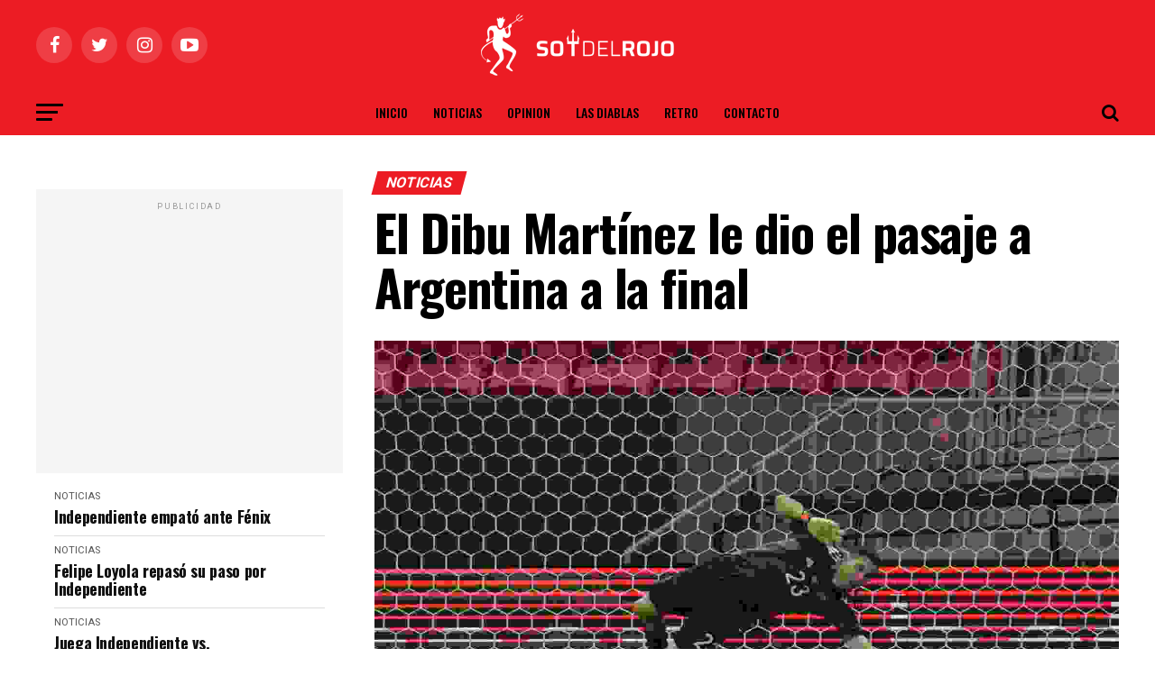

--- FILE ---
content_type: text/html; charset=UTF-8
request_url: https://soydelrojo.com/el-dibu-martinez-le-dio-el-pasaje-a-argentina-a-la-final/
body_size: 26311
content:
<!DOCTYPE html>
<html lang="es">
<head>
	
	<!-- Global site tag (gtag.js) - Google Analytics -->
<script async src="https://www.googletagmanager.com/gtag/js?id=UA-182298531-1"></script>
<script>
  window.dataLayer = window.dataLayer || [];
  function gtag(){dataLayer.push(arguments);}
  gtag('js', new Date());

  gtag('config', 'UA-182298531-1');
</script>

	                     
	

<meta charset="UTF-8" >
<meta name="viewport" id="viewport" content="width=device-width, initial-scale=1.0, maximum-scale=1.0, minimum-scale=1.0, user-scalable=no" />
<link rel="pingback" href="https://soydelrojo.com/xmlrpc.php" />
<meta property="og:type" content="article" />
					<meta property="og:image" content="https://soydelrojo.com/wp-content/uploads/2021/07/Dibu-Martinez-2-1000x600.jpg" />
		<meta name="twitter:image" content="https://soydelrojo.com/wp-content/uploads/2021/07/Dibu-Martinez-2-1000x600.jpg" />
	<meta property="og:url" content="https://soydelrojo.com/el-dibu-martinez-le-dio-el-pasaje-a-argentina-a-la-final/" />
<meta property="og:title" content="El Dibu Martínez le dio el pasaje a Argentina a la final" />
<meta property="og:description" content="En una definición impactante, el Dibu Martínez le dio la clasificación a la Selección Argentina a la final de la Copa América. Como le enseñó Pepé Santoro, el Dibu Martínez desató la alegría de todo un país que volverá a jugar la gran final del torneo. Al equipo que comanda Scaloni no le sobró nada [&hellip;]" />
<meta name="twitter:card" content="summary">
<meta name="twitter:url" content="https://soydelrojo.com/el-dibu-martinez-le-dio-el-pasaje-a-argentina-a-la-final/">
<meta name="twitter:title" content="El Dibu Martínez le dio el pasaje a Argentina a la final">
<meta name="twitter:description" content="En una definición impactante, el Dibu Martínez le dio la clasificación a la Selección Argentina a la final de la Copa América. Como le enseñó Pepé Santoro, el Dibu Martínez desató la alegría de todo un país que volverá a jugar la gran final del torneo. Al equipo que comanda Scaloni no le sobró nada [&hellip;]">
<meta name='robots' content='index, follow, max-image-preview:large, max-snippet:-1, max-video-preview:-1' />
<script data-cfasync="false" type="text/javascript" id="clever-core">
/* <![CDATA[ */
    (function (document, window) {
        var a, c = document.createElement("script"), f = window.frameElement;

        c.id = "CleverCoreLoader55815";
        c.src = "https://scripts.cleverwebserver.com/836ccf4ecb989664447ee7a7b220707f.js";

        c.async = !0;
        c.type = "text/javascript";
        c.setAttribute("data-target", window.name || (f && f.getAttribute("id")));
        c.setAttribute("data-callback", "put-your-callback-function-here");
        c.setAttribute("data-callback-url-click", "put-your-click-macro-here");
        c.setAttribute("data-callback-url-view", "put-your-view-macro-here");
        

        try {
            a = parent.document.getElementsByTagName("script")[0] || document.getElementsByTagName("script")[0];
        } catch (e) {
            a = !1;
        }

        a || (a = document.getElementsByTagName("head")[0] || document.getElementsByTagName("body")[0]);
        a.parentNode.insertBefore(c, a);
    })(document, window);
/* ]]> */
</script>
	<!-- This site is optimized with the Yoast SEO plugin v26.7 - https://yoast.com/wordpress/plugins/seo/ -->
	<title>El Dibu Martínez le dio el pasaje a Argentina a la final - Todas las noticias de Independiente - Soy Del Rojo</title>
	<meta name="description" content="En una definición impactante, el Dibu Martínez le dio la clasificación a la Selección Argentina a la final de la Copa América." />
	<link rel="canonical" href="https://soydelrojo.com/el-dibu-martinez-le-dio-el-pasaje-a-argentina-a-la-final/" />
	<meta property="og:locale" content="es_ES" />
	<meta property="og:type" content="article" />
	<meta property="og:title" content="De Independiente al mundo: el Dibu Martínez le dio el pasaje a Argentina a la final" />
	<meta property="og:description" content="En una definición impactante, el Dibu Martínez le dio la clasificación a la Selección Argentina a la final de la Copa América." />
	<meta property="og:url" content="https://soydelrojo.com/el-dibu-martinez-le-dio-el-pasaje-a-argentina-a-la-final/" />
	<meta property="og:site_name" content="Soy Del Rojo" />
	<meta property="article:publisher" content="https://www.facebook.com/SoydelRojoCom/" />
	<meta property="article:published_time" content="2021-07-07T03:19:05+00:00" />
	<meta property="article:modified_time" content="2021-07-07T03:31:20+00:00" />
	<meta property="og:image" content="https://soydelrojo.com/wp-content/uploads/2021/07/Dibu-Martinez-2-scaled.jpg" />
	<meta property="og:image:width" content="2560" />
	<meta property="og:image:height" content="1706" />
	<meta property="og:image:type" content="image/jpeg" />
	<meta name="author" content="Agustín F" />
	<meta name="twitter:card" content="summary_large_image" />
	<meta name="twitter:title" content="De Independiente al mundo: el Dibu Martínez le dio el pasaje a Argentina a la final" />
	<meta name="twitter:description" content="En una definición impactante, el Dibu Martínez le dio la clasificación a la Selección Argentina a la final de la Copa América." />
	<meta name="twitter:image" content="https://soydelrojo.com/wp-content/uploads/2021/07/Dibu-Martinez-2-scaled.jpg" />
	<meta name="twitter:creator" content="@SoydelRojoCom" />
	<meta name="twitter:site" content="@SoydelRojoCom" />
	<meta name="twitter:label1" content="Escrito por" />
	<meta name="twitter:data1" content="Agustín F" />
	<meta name="twitter:label2" content="Tiempo de lectura" />
	<meta name="twitter:data2" content="2 minutos" />
	<script type="application/ld+json" class="yoast-schema-graph">{"@context":"https://schema.org","@graph":[{"@type":"Article","@id":"https://soydelrojo.com/el-dibu-martinez-le-dio-el-pasaje-a-argentina-a-la-final/#article","isPartOf":{"@id":"https://soydelrojo.com/el-dibu-martinez-le-dio-el-pasaje-a-argentina-a-la-final/"},"author":{"name":"Agustín F","@id":"https://soydelrojo.com/#/schema/person/b134705947a94e1eb71f4abffb8ff4a0"},"headline":"El Dibu Martínez le dio el pasaje a Argentina a la final","datePublished":"2021-07-07T03:19:05+00:00","dateModified":"2021-07-07T03:31:20+00:00","mainEntityOfPage":{"@id":"https://soydelrojo.com/el-dibu-martinez-le-dio-el-pasaje-a-argentina-a-la-final/"},"wordCount":342,"publisher":{"@id":"https://soydelrojo.com/#organization"},"image":{"@id":"https://soydelrojo.com/el-dibu-martinez-le-dio-el-pasaje-a-argentina-a-la-final/#primaryimage"},"thumbnailUrl":"https://soydelrojo.com/wp-content/uploads/2021/07/Dibu-Martinez-2-scaled.jpg","keywords":["Dibu Martínez"],"articleSection":["Noticias"],"inLanguage":"es"},{"@type":"WebPage","@id":"https://soydelrojo.com/el-dibu-martinez-le-dio-el-pasaje-a-argentina-a-la-final/","url":"https://soydelrojo.com/el-dibu-martinez-le-dio-el-pasaje-a-argentina-a-la-final/","name":"El Dibu Martínez le dio el pasaje a Argentina a la final - Todas las noticias de Independiente - Soy Del Rojo","isPartOf":{"@id":"https://soydelrojo.com/#website"},"primaryImageOfPage":{"@id":"https://soydelrojo.com/el-dibu-martinez-le-dio-el-pasaje-a-argentina-a-la-final/#primaryimage"},"image":{"@id":"https://soydelrojo.com/el-dibu-martinez-le-dio-el-pasaje-a-argentina-a-la-final/#primaryimage"},"thumbnailUrl":"https://soydelrojo.com/wp-content/uploads/2021/07/Dibu-Martinez-2-scaled.jpg","datePublished":"2021-07-07T03:19:05+00:00","dateModified":"2021-07-07T03:31:20+00:00","description":"En una definición impactante, el Dibu Martínez le dio la clasificación a la Selección Argentina a la final de la Copa América.","breadcrumb":{"@id":"https://soydelrojo.com/el-dibu-martinez-le-dio-el-pasaje-a-argentina-a-la-final/#breadcrumb"},"inLanguage":"es","potentialAction":[{"@type":"ReadAction","target":["https://soydelrojo.com/el-dibu-martinez-le-dio-el-pasaje-a-argentina-a-la-final/"]}]},{"@type":"ImageObject","inLanguage":"es","@id":"https://soydelrojo.com/el-dibu-martinez-le-dio-el-pasaje-a-argentina-a-la-final/#primaryimage","url":"https://soydelrojo.com/wp-content/uploads/2021/07/Dibu-Martinez-2-scaled.jpg","contentUrl":"https://soydelrojo.com/wp-content/uploads/2021/07/Dibu-Martinez-2-scaled.jpg","width":2560,"height":1706,"caption":"El Dibu Martínez le dio el pasaje a Argentina a la final"},{"@type":"BreadcrumbList","@id":"https://soydelrojo.com/el-dibu-martinez-le-dio-el-pasaje-a-argentina-a-la-final/#breadcrumb","itemListElement":[{"@type":"ListItem","position":1,"name":"Portada","item":"https://soydelrojo.com/"},{"@type":"ListItem","position":2,"name":"El Dibu Martínez le dio el pasaje a Argentina a la final"}]},{"@type":"WebSite","@id":"https://soydelrojo.com/#website","url":"https://soydelrojo.com/","name":"Soy Del Rojo","description":"Últimas noticias de Independiente","publisher":{"@id":"https://soydelrojo.com/#organization"},"potentialAction":[{"@type":"SearchAction","target":{"@type":"EntryPoint","urlTemplate":"https://soydelrojo.com/?s={search_term_string}"},"query-input":{"@type":"PropertyValueSpecification","valueRequired":true,"valueName":"search_term_string"}}],"inLanguage":"es"},{"@type":"Organization","@id":"https://soydelrojo.com/#organization","name":"Soy Del Rojo","url":"https://soydelrojo.com/","logo":{"@type":"ImageObject","inLanguage":"es","@id":"https://soydelrojo.com/#/schema/logo/image/","url":"https://soydelrojo.com/wp-content/uploads/2020/03/19036logo.png","contentUrl":"https://soydelrojo.com/wp-content/uploads/2020/03/19036logo.png","width":190,"height":36,"caption":"Soy Del Rojo"},"image":{"@id":"https://soydelrojo.com/#/schema/logo/image/"},"sameAs":["https://www.facebook.com/SoydelRojoCom/","https://x.com/SoydelRojoCom","https://www.instagram.com/soydelrojocom"]},{"@type":"Person","@id":"https://soydelrojo.com/#/schema/person/b134705947a94e1eb71f4abffb8ff4a0","name":"Agustín F","image":{"@type":"ImageObject","inLanguage":"es","@id":"https://soydelrojo.com/#/schema/person/image/","url":"https://secure.gravatar.com/avatar/0640bddd003f776598a1243c287b6550bf322875b39623d1a4303cea6319e5ee?s=96&r=g","contentUrl":"https://secure.gravatar.com/avatar/0640bddd003f776598a1243c287b6550bf322875b39623d1a4303cea6319e5ee?s=96&r=g","caption":"Agustín F"},"url":"https://soydelrojo.com/author/falconfalcon/"}]}</script>
	<!-- / Yoast SEO plugin. -->


<link rel='dns-prefetch' href='//www.googletagmanager.com' />
<link rel='dns-prefetch' href='//ajax.googleapis.com' />
<link rel='dns-prefetch' href='//fonts.googleapis.com' />
<link rel="alternate" type="application/rss+xml" title="Soy Del Rojo &raquo; Feed" href="https://soydelrojo.com/feed/" />
<link rel="alternate" type="application/rss+xml" title="Soy Del Rojo &raquo; Feed de los comentarios" href="https://soydelrojo.com/comments/feed/" />
<link rel="alternate" title="oEmbed (JSON)" type="application/json+oembed" href="https://soydelrojo.com/wp-json/oembed/1.0/embed?url=https%3A%2F%2Fsoydelrojo.com%2Fel-dibu-martinez-le-dio-el-pasaje-a-argentina-a-la-final%2F" />
<link rel="alternate" title="oEmbed (XML)" type="text/xml+oembed" href="https://soydelrojo.com/wp-json/oembed/1.0/embed?url=https%3A%2F%2Fsoydelrojo.com%2Fel-dibu-martinez-le-dio-el-pasaje-a-argentina-a-la-final%2F&#038;format=xml" />
<style id='wp-img-auto-sizes-contain-inline-css' type='text/css'>
img:is([sizes=auto i],[sizes^="auto," i]){contain-intrinsic-size:3000px 1500px}
/*# sourceURL=wp-img-auto-sizes-contain-inline-css */
</style>
<style id='wp-emoji-styles-inline-css' type='text/css'>

	img.wp-smiley, img.emoji {
		display: inline !important;
		border: none !important;
		box-shadow: none !important;
		height: 1em !important;
		width: 1em !important;
		margin: 0 0.07em !important;
		vertical-align: -0.1em !important;
		background: none !important;
		padding: 0 !important;
	}
/*# sourceURL=wp-emoji-styles-inline-css */
</style>
<style id='wp-block-library-inline-css' type='text/css'>
:root{--wp-block-synced-color:#7a00df;--wp-block-synced-color--rgb:122,0,223;--wp-bound-block-color:var(--wp-block-synced-color);--wp-editor-canvas-background:#ddd;--wp-admin-theme-color:#007cba;--wp-admin-theme-color--rgb:0,124,186;--wp-admin-theme-color-darker-10:#006ba1;--wp-admin-theme-color-darker-10--rgb:0,107,160.5;--wp-admin-theme-color-darker-20:#005a87;--wp-admin-theme-color-darker-20--rgb:0,90,135;--wp-admin-border-width-focus:2px}@media (min-resolution:192dpi){:root{--wp-admin-border-width-focus:1.5px}}.wp-element-button{cursor:pointer}:root .has-very-light-gray-background-color{background-color:#eee}:root .has-very-dark-gray-background-color{background-color:#313131}:root .has-very-light-gray-color{color:#eee}:root .has-very-dark-gray-color{color:#313131}:root .has-vivid-green-cyan-to-vivid-cyan-blue-gradient-background{background:linear-gradient(135deg,#00d084,#0693e3)}:root .has-purple-crush-gradient-background{background:linear-gradient(135deg,#34e2e4,#4721fb 50%,#ab1dfe)}:root .has-hazy-dawn-gradient-background{background:linear-gradient(135deg,#faaca8,#dad0ec)}:root .has-subdued-olive-gradient-background{background:linear-gradient(135deg,#fafae1,#67a671)}:root .has-atomic-cream-gradient-background{background:linear-gradient(135deg,#fdd79a,#004a59)}:root .has-nightshade-gradient-background{background:linear-gradient(135deg,#330968,#31cdcf)}:root .has-midnight-gradient-background{background:linear-gradient(135deg,#020381,#2874fc)}:root{--wp--preset--font-size--normal:16px;--wp--preset--font-size--huge:42px}.has-regular-font-size{font-size:1em}.has-larger-font-size{font-size:2.625em}.has-normal-font-size{font-size:var(--wp--preset--font-size--normal)}.has-huge-font-size{font-size:var(--wp--preset--font-size--huge)}.has-text-align-center{text-align:center}.has-text-align-left{text-align:left}.has-text-align-right{text-align:right}.has-fit-text{white-space:nowrap!important}#end-resizable-editor-section{display:none}.aligncenter{clear:both}.items-justified-left{justify-content:flex-start}.items-justified-center{justify-content:center}.items-justified-right{justify-content:flex-end}.items-justified-space-between{justify-content:space-between}.screen-reader-text{border:0;clip-path:inset(50%);height:1px;margin:-1px;overflow:hidden;padding:0;position:absolute;width:1px;word-wrap:normal!important}.screen-reader-text:focus{background-color:#ddd;clip-path:none;color:#444;display:block;font-size:1em;height:auto;left:5px;line-height:normal;padding:15px 23px 14px;text-decoration:none;top:5px;width:auto;z-index:100000}html :where(.has-border-color){border-style:solid}html :where([style*=border-top-color]){border-top-style:solid}html :where([style*=border-right-color]){border-right-style:solid}html :where([style*=border-bottom-color]){border-bottom-style:solid}html :where([style*=border-left-color]){border-left-style:solid}html :where([style*=border-width]){border-style:solid}html :where([style*=border-top-width]){border-top-style:solid}html :where([style*=border-right-width]){border-right-style:solid}html :where([style*=border-bottom-width]){border-bottom-style:solid}html :where([style*=border-left-width]){border-left-style:solid}html :where(img[class*=wp-image-]){height:auto;max-width:100%}:where(figure){margin:0 0 1em}html :where(.is-position-sticky){--wp-admin--admin-bar--position-offset:var(--wp-admin--admin-bar--height,0px)}@media screen and (max-width:600px){html :where(.is-position-sticky){--wp-admin--admin-bar--position-offset:0px}}

/*# sourceURL=wp-block-library-inline-css */
</style><style id='global-styles-inline-css' type='text/css'>
:root{--wp--preset--aspect-ratio--square: 1;--wp--preset--aspect-ratio--4-3: 4/3;--wp--preset--aspect-ratio--3-4: 3/4;--wp--preset--aspect-ratio--3-2: 3/2;--wp--preset--aspect-ratio--2-3: 2/3;--wp--preset--aspect-ratio--16-9: 16/9;--wp--preset--aspect-ratio--9-16: 9/16;--wp--preset--color--black: #000000;--wp--preset--color--cyan-bluish-gray: #abb8c3;--wp--preset--color--white: #ffffff;--wp--preset--color--pale-pink: #f78da7;--wp--preset--color--vivid-red: #cf2e2e;--wp--preset--color--luminous-vivid-orange: #ff6900;--wp--preset--color--luminous-vivid-amber: #fcb900;--wp--preset--color--light-green-cyan: #7bdcb5;--wp--preset--color--vivid-green-cyan: #00d084;--wp--preset--color--pale-cyan-blue: #8ed1fc;--wp--preset--color--vivid-cyan-blue: #0693e3;--wp--preset--color--vivid-purple: #9b51e0;--wp--preset--color--: #444;--wp--preset--gradient--vivid-cyan-blue-to-vivid-purple: linear-gradient(135deg,rgb(6,147,227) 0%,rgb(155,81,224) 100%);--wp--preset--gradient--light-green-cyan-to-vivid-green-cyan: linear-gradient(135deg,rgb(122,220,180) 0%,rgb(0,208,130) 100%);--wp--preset--gradient--luminous-vivid-amber-to-luminous-vivid-orange: linear-gradient(135deg,rgb(252,185,0) 0%,rgb(255,105,0) 100%);--wp--preset--gradient--luminous-vivid-orange-to-vivid-red: linear-gradient(135deg,rgb(255,105,0) 0%,rgb(207,46,46) 100%);--wp--preset--gradient--very-light-gray-to-cyan-bluish-gray: linear-gradient(135deg,rgb(238,238,238) 0%,rgb(169,184,195) 100%);--wp--preset--gradient--cool-to-warm-spectrum: linear-gradient(135deg,rgb(74,234,220) 0%,rgb(151,120,209) 20%,rgb(207,42,186) 40%,rgb(238,44,130) 60%,rgb(251,105,98) 80%,rgb(254,248,76) 100%);--wp--preset--gradient--blush-light-purple: linear-gradient(135deg,rgb(255,206,236) 0%,rgb(152,150,240) 100%);--wp--preset--gradient--blush-bordeaux: linear-gradient(135deg,rgb(254,205,165) 0%,rgb(254,45,45) 50%,rgb(107,0,62) 100%);--wp--preset--gradient--luminous-dusk: linear-gradient(135deg,rgb(255,203,112) 0%,rgb(199,81,192) 50%,rgb(65,88,208) 100%);--wp--preset--gradient--pale-ocean: linear-gradient(135deg,rgb(255,245,203) 0%,rgb(182,227,212) 50%,rgb(51,167,181) 100%);--wp--preset--gradient--electric-grass: linear-gradient(135deg,rgb(202,248,128) 0%,rgb(113,206,126) 100%);--wp--preset--gradient--midnight: linear-gradient(135deg,rgb(2,3,129) 0%,rgb(40,116,252) 100%);--wp--preset--font-size--small: 13px;--wp--preset--font-size--medium: 20px;--wp--preset--font-size--large: 36px;--wp--preset--font-size--x-large: 42px;--wp--preset--spacing--20: 0.44rem;--wp--preset--spacing--30: 0.67rem;--wp--preset--spacing--40: 1rem;--wp--preset--spacing--50: 1.5rem;--wp--preset--spacing--60: 2.25rem;--wp--preset--spacing--70: 3.38rem;--wp--preset--spacing--80: 5.06rem;--wp--preset--shadow--natural: 6px 6px 9px rgba(0, 0, 0, 0.2);--wp--preset--shadow--deep: 12px 12px 50px rgba(0, 0, 0, 0.4);--wp--preset--shadow--sharp: 6px 6px 0px rgba(0, 0, 0, 0.2);--wp--preset--shadow--outlined: 6px 6px 0px -3px rgb(255, 255, 255), 6px 6px rgb(0, 0, 0);--wp--preset--shadow--crisp: 6px 6px 0px rgb(0, 0, 0);}:where(.is-layout-flex){gap: 0.5em;}:where(.is-layout-grid){gap: 0.5em;}body .is-layout-flex{display: flex;}.is-layout-flex{flex-wrap: wrap;align-items: center;}.is-layout-flex > :is(*, div){margin: 0;}body .is-layout-grid{display: grid;}.is-layout-grid > :is(*, div){margin: 0;}:where(.wp-block-columns.is-layout-flex){gap: 2em;}:where(.wp-block-columns.is-layout-grid){gap: 2em;}:where(.wp-block-post-template.is-layout-flex){gap: 1.25em;}:where(.wp-block-post-template.is-layout-grid){gap: 1.25em;}.has-black-color{color: var(--wp--preset--color--black) !important;}.has-cyan-bluish-gray-color{color: var(--wp--preset--color--cyan-bluish-gray) !important;}.has-white-color{color: var(--wp--preset--color--white) !important;}.has-pale-pink-color{color: var(--wp--preset--color--pale-pink) !important;}.has-vivid-red-color{color: var(--wp--preset--color--vivid-red) !important;}.has-luminous-vivid-orange-color{color: var(--wp--preset--color--luminous-vivid-orange) !important;}.has-luminous-vivid-amber-color{color: var(--wp--preset--color--luminous-vivid-amber) !important;}.has-light-green-cyan-color{color: var(--wp--preset--color--light-green-cyan) !important;}.has-vivid-green-cyan-color{color: var(--wp--preset--color--vivid-green-cyan) !important;}.has-pale-cyan-blue-color{color: var(--wp--preset--color--pale-cyan-blue) !important;}.has-vivid-cyan-blue-color{color: var(--wp--preset--color--vivid-cyan-blue) !important;}.has-vivid-purple-color{color: var(--wp--preset--color--vivid-purple) !important;}.has-black-background-color{background-color: var(--wp--preset--color--black) !important;}.has-cyan-bluish-gray-background-color{background-color: var(--wp--preset--color--cyan-bluish-gray) !important;}.has-white-background-color{background-color: var(--wp--preset--color--white) !important;}.has-pale-pink-background-color{background-color: var(--wp--preset--color--pale-pink) !important;}.has-vivid-red-background-color{background-color: var(--wp--preset--color--vivid-red) !important;}.has-luminous-vivid-orange-background-color{background-color: var(--wp--preset--color--luminous-vivid-orange) !important;}.has-luminous-vivid-amber-background-color{background-color: var(--wp--preset--color--luminous-vivid-amber) !important;}.has-light-green-cyan-background-color{background-color: var(--wp--preset--color--light-green-cyan) !important;}.has-vivid-green-cyan-background-color{background-color: var(--wp--preset--color--vivid-green-cyan) !important;}.has-pale-cyan-blue-background-color{background-color: var(--wp--preset--color--pale-cyan-blue) !important;}.has-vivid-cyan-blue-background-color{background-color: var(--wp--preset--color--vivid-cyan-blue) !important;}.has-vivid-purple-background-color{background-color: var(--wp--preset--color--vivid-purple) !important;}.has-black-border-color{border-color: var(--wp--preset--color--black) !important;}.has-cyan-bluish-gray-border-color{border-color: var(--wp--preset--color--cyan-bluish-gray) !important;}.has-white-border-color{border-color: var(--wp--preset--color--white) !important;}.has-pale-pink-border-color{border-color: var(--wp--preset--color--pale-pink) !important;}.has-vivid-red-border-color{border-color: var(--wp--preset--color--vivid-red) !important;}.has-luminous-vivid-orange-border-color{border-color: var(--wp--preset--color--luminous-vivid-orange) !important;}.has-luminous-vivid-amber-border-color{border-color: var(--wp--preset--color--luminous-vivid-amber) !important;}.has-light-green-cyan-border-color{border-color: var(--wp--preset--color--light-green-cyan) !important;}.has-vivid-green-cyan-border-color{border-color: var(--wp--preset--color--vivid-green-cyan) !important;}.has-pale-cyan-blue-border-color{border-color: var(--wp--preset--color--pale-cyan-blue) !important;}.has-vivid-cyan-blue-border-color{border-color: var(--wp--preset--color--vivid-cyan-blue) !important;}.has-vivid-purple-border-color{border-color: var(--wp--preset--color--vivid-purple) !important;}.has-vivid-cyan-blue-to-vivid-purple-gradient-background{background: var(--wp--preset--gradient--vivid-cyan-blue-to-vivid-purple) !important;}.has-light-green-cyan-to-vivid-green-cyan-gradient-background{background: var(--wp--preset--gradient--light-green-cyan-to-vivid-green-cyan) !important;}.has-luminous-vivid-amber-to-luminous-vivid-orange-gradient-background{background: var(--wp--preset--gradient--luminous-vivid-amber-to-luminous-vivid-orange) !important;}.has-luminous-vivid-orange-to-vivid-red-gradient-background{background: var(--wp--preset--gradient--luminous-vivid-orange-to-vivid-red) !important;}.has-very-light-gray-to-cyan-bluish-gray-gradient-background{background: var(--wp--preset--gradient--very-light-gray-to-cyan-bluish-gray) !important;}.has-cool-to-warm-spectrum-gradient-background{background: var(--wp--preset--gradient--cool-to-warm-spectrum) !important;}.has-blush-light-purple-gradient-background{background: var(--wp--preset--gradient--blush-light-purple) !important;}.has-blush-bordeaux-gradient-background{background: var(--wp--preset--gradient--blush-bordeaux) !important;}.has-luminous-dusk-gradient-background{background: var(--wp--preset--gradient--luminous-dusk) !important;}.has-pale-ocean-gradient-background{background: var(--wp--preset--gradient--pale-ocean) !important;}.has-electric-grass-gradient-background{background: var(--wp--preset--gradient--electric-grass) !important;}.has-midnight-gradient-background{background: var(--wp--preset--gradient--midnight) !important;}.has-small-font-size{font-size: var(--wp--preset--font-size--small) !important;}.has-medium-font-size{font-size: var(--wp--preset--font-size--medium) !important;}.has-large-font-size{font-size: var(--wp--preset--font-size--large) !important;}.has-x-large-font-size{font-size: var(--wp--preset--font-size--x-large) !important;}
/*# sourceURL=global-styles-inline-css */
</style>

<style id='classic-theme-styles-inline-css' type='text/css'>
/*! This file is auto-generated */
.wp-block-button__link{color:#fff;background-color:#32373c;border-radius:9999px;box-shadow:none;text-decoration:none;padding:calc(.667em + 2px) calc(1.333em + 2px);font-size:1.125em}.wp-block-file__button{background:#32373c;color:#fff;text-decoration:none}
/*# sourceURL=/wp-includes/css/classic-themes.min.css */
</style>
<link rel='stylesheet' id='contact-form-7-css' href='https://soydelrojo.com/wp-content/plugins/contact-form-7/includes/css/styles.css?ver=6.1.4' type='text/css' media='all' />
<link rel='stylesheet' id='simple-owl-carousel-owl-css' href='https://soydelrojo.com/wp-content/plugins/simple-owl-carousel/public/css/owl.carousel.min.css?ver=1.0.0' type='text/css' media='all' />
<link rel='stylesheet' id='simple-owl-carouselowl-theme-css' href='https://soydelrojo.com/wp-content/plugins/simple-owl-carousel/public/css/owl.theme.default.min.css?ver=1.0.0' type='text/css' media='all' />
<link rel='stylesheet' id='simple-owl-carousel-css' href='https://soydelrojo.com/wp-content/plugins/simple-owl-carousel/public/css/simple-owl-carousel-public.css?ver=1.1.1' type='text/css' media='all' />
<link rel='stylesheet' id='ql-jquery-ui-css' href='//ajax.googleapis.com/ajax/libs/jqueryui/1.12.1/themes/smoothness/jquery-ui.css?ver=6.9' type='text/css' media='all' />
<link rel='stylesheet' id='mvp-custom-style-css' href='https://soydelrojo.com/wp-content/themes/zox-news/style.css?ver=6.9' type='text/css' media='all' />
<style id='mvp-custom-style-inline-css' type='text/css'>


#mvp-wallpaper {
	background: url() no-repeat 50% 0;
	}

#mvp-foot-copy a {
	color: #0be6af;
	}

#mvp-content-main p a,
.mvp-post-add-main p a {
	box-shadow: inset 0 -4px 0 #0be6af;
	}

#mvp-content-main p a:hover,
.mvp-post-add-main p a:hover {
	background: #0be6af;
	}

a,
a:visited,
.post-info-name a,
.woocommerce .woocommerce-breadcrumb a {
	color: #dd3333;
	}

#mvp-side-wrap a:hover {
	color: #dd3333;
	}

.mvp-fly-top:hover,
.mvp-vid-box-wrap,
ul.mvp-soc-mob-list li.mvp-soc-mob-com {
	background: #ffffff;
	}

nav.mvp-fly-nav-menu ul li.menu-item-has-children:after,
.mvp-feat1-left-wrap span.mvp-cd-cat,
.mvp-widget-feat1-top-story span.mvp-cd-cat,
.mvp-widget-feat2-left-cont span.mvp-cd-cat,
.mvp-widget-dark-feat span.mvp-cd-cat,
.mvp-widget-dark-sub span.mvp-cd-cat,
.mvp-vid-wide-text span.mvp-cd-cat,
.mvp-feat2-top-text span.mvp-cd-cat,
.mvp-feat3-main-story span.mvp-cd-cat,
.mvp-feat3-sub-text span.mvp-cd-cat,
.mvp-feat4-main-text span.mvp-cd-cat,
.woocommerce-message:before,
.woocommerce-info:before,
.woocommerce-message:before {
	color: #ffffff;
	}

#searchform input,
.mvp-authors-name {
	border-bottom: 1px solid #ffffff;
	}

.mvp-fly-top:hover {
	border-top: 1px solid #ffffff;
	border-left: 1px solid #ffffff;
	border-bottom: 1px solid #ffffff;
	}

.woocommerce .widget_price_filter .ui-slider .ui-slider-handle,
.woocommerce #respond input#submit.alt,
.woocommerce a.button.alt,
.woocommerce button.button.alt,
.woocommerce input.button.alt,
.woocommerce #respond input#submit.alt:hover,
.woocommerce a.button.alt:hover,
.woocommerce button.button.alt:hover,
.woocommerce input.button.alt:hover {
	background-color: #ffffff;
	}

.woocommerce-error,
.woocommerce-info,
.woocommerce-message {
	border-top-color: #ffffff;
	}

ul.mvp-feat1-list-buts li.active span.mvp-feat1-list-but,
span.mvp-widget-home-title,
span.mvp-post-cat,
span.mvp-feat1-pop-head {
	background: #ec1c24;
	}

.woocommerce span.onsale {
	background-color: #ec1c24;
	}

.mvp-widget-feat2-side-more-but,
.woocommerce .star-rating span:before,
span.mvp-prev-next-label,
.mvp-cat-date-wrap .sticky {
	color: #ec1c24 !important;
	}

#mvp-main-nav-top,
#mvp-fly-wrap,
.mvp-soc-mob-right,
#mvp-main-nav-small-cont {
	background: #ec1c24;
	}

#mvp-main-nav-small .mvp-fly-but-wrap span,
#mvp-main-nav-small .mvp-search-but-wrap span,
.mvp-nav-top-left .mvp-fly-but-wrap span,
#mvp-fly-wrap .mvp-fly-but-wrap span {
	background: #ffffff;
	}

.mvp-nav-top-right .mvp-nav-search-but,
span.mvp-fly-soc-head,
.mvp-soc-mob-right i,
#mvp-main-nav-small span.mvp-nav-search-but,
#mvp-main-nav-small .mvp-nav-menu ul li a  {
	color: #ffffff;
	}

#mvp-main-nav-small .mvp-nav-menu ul li.menu-item-has-children a:after {
	border-color: #ffffff transparent transparent transparent;
	}

#mvp-nav-top-wrap span.mvp-nav-search-but:hover,
#mvp-main-nav-small span.mvp-nav-search-but:hover {
	color: #555555;
	}

#mvp-nav-top-wrap .mvp-fly-but-wrap:hover span,
#mvp-main-nav-small .mvp-fly-but-wrap:hover span,
span.mvp-woo-cart-num:hover {
	background: #555555;
	}

#mvp-main-nav-bot-cont {
	background: #ec1c24;
	}

#mvp-nav-bot-wrap .mvp-fly-but-wrap span,
#mvp-nav-bot-wrap .mvp-search-but-wrap span {
	background: #000000;
	}

#mvp-nav-bot-wrap span.mvp-nav-search-but,
#mvp-nav-bot-wrap .mvp-nav-menu ul li a {
	color: #000000;
	}

#mvp-nav-bot-wrap .mvp-nav-menu ul li.menu-item-has-children a:after {
	border-color: #000000 transparent transparent transparent;
	}

.mvp-nav-menu ul li:hover a {
	border-bottom: 5px solid #555555;
	}

#mvp-nav-bot-wrap .mvp-fly-but-wrap:hover span {
	background: #555555;
	}

#mvp-nav-bot-wrap span.mvp-nav-search-but:hover {
	color: #555555;
	}

body,
.mvp-feat1-feat-text p,
.mvp-feat2-top-text p,
.mvp-feat3-main-text p,
.mvp-feat3-sub-text p,
#searchform input,
.mvp-author-info-text,
span.mvp-post-excerpt,
.mvp-nav-menu ul li ul.sub-menu li a,
nav.mvp-fly-nav-menu ul li a,
.mvp-ad-label,
span.mvp-feat-caption,
.mvp-post-tags a,
.mvp-post-tags a:visited,
span.mvp-author-box-name a,
#mvp-author-box-text p,
.mvp-post-gallery-text p,
ul.mvp-soc-mob-list li span,
#comments,
h3#reply-title,
h2.comments,
#mvp-foot-copy p,
span.mvp-fly-soc-head,
.mvp-post-tags-header,
span.mvp-prev-next-label,
span.mvp-post-add-link-but,
#mvp-comments-button a,
#mvp-comments-button span.mvp-comment-but-text,
.woocommerce ul.product_list_widget span.product-title,
.woocommerce ul.product_list_widget li a,
.woocommerce #reviews #comments ol.commentlist li .comment-text p.meta,
.woocommerce div.product p.price,
.woocommerce div.product p.price ins,
.woocommerce div.product p.price del,
.woocommerce ul.products li.product .price del,
.woocommerce ul.products li.product .price ins,
.woocommerce ul.products li.product .price,
.woocommerce #respond input#submit,
.woocommerce a.button,
.woocommerce button.button,
.woocommerce input.button,
.woocommerce .widget_price_filter .price_slider_amount .button,
.woocommerce span.onsale,
.woocommerce-review-link,
#woo-content p.woocommerce-result-count,
.woocommerce div.product .woocommerce-tabs ul.tabs li a,
a.mvp-inf-more-but,
span.mvp-cont-read-but,
span.mvp-cd-cat,
span.mvp-cd-date,
.mvp-feat4-main-text p,
span.mvp-woo-cart-num,
span.mvp-widget-home-title2,
.wp-caption,
#mvp-content-main p.wp-caption-text,
.gallery-caption,
.mvp-post-add-main p.wp-caption-text,
#bbpress-forums,
#bbpress-forums p,
.protected-post-form input,
#mvp-feat6-text p {
	font-family: 'Roboto', sans-serif;
	}

.mvp-blog-story-text p,
span.mvp-author-page-desc,
#mvp-404 p,
.mvp-widget-feat1-bot-text p,
.mvp-widget-feat2-left-text p,
.mvp-flex-story-text p,
.mvp-search-text p,
#mvp-content-main p,
.mvp-post-add-main p,
#mvp-content-main ul li,
#mvp-content-main ol li,
.rwp-summary,
.rwp-u-review__comment,
.mvp-feat5-mid-main-text p,
.mvp-feat5-small-main-text p,
#mvp-content-main .wp-block-button__link,
.wp-block-audio figcaption,
.wp-block-video figcaption,
.wp-block-embed figcaption,
.wp-block-verse pre,
pre.wp-block-verse {
	font-family: 'PT Serif', sans-serif;
	}

.mvp-nav-menu ul li a,
#mvp-foot-menu ul li a {
	font-family: 'Oswald', sans-serif;
	}


.mvp-feat1-sub-text h2,
.mvp-feat1-pop-text h2,
.mvp-feat1-list-text h2,
.mvp-widget-feat1-top-text h2,
.mvp-widget-feat1-bot-text h2,
.mvp-widget-dark-feat-text h2,
.mvp-widget-dark-sub-text h2,
.mvp-widget-feat2-left-text h2,
.mvp-widget-feat2-right-text h2,
.mvp-blog-story-text h2,
.mvp-flex-story-text h2,
.mvp-vid-wide-more-text p,
.mvp-prev-next-text p,
.mvp-related-text,
.mvp-post-more-text p,
h2.mvp-authors-latest a,
.mvp-feat2-bot-text h2,
.mvp-feat3-sub-text h2,
.mvp-feat3-main-text h2,
.mvp-feat4-main-text h2,
.mvp-feat5-text h2,
.mvp-feat5-mid-main-text h2,
.mvp-feat5-small-main-text h2,
.mvp-feat5-mid-sub-text h2,
#mvp-feat6-text h2,
.alp-related-posts-wrapper .alp-related-post .post-title {
	font-family: 'Oswald', sans-serif;
	}

.mvp-feat2-top-text h2,
.mvp-feat1-feat-text h2,
h1.mvp-post-title,
h1.mvp-post-title-wide,
.mvp-drop-nav-title h4,
#mvp-content-main blockquote p,
.mvp-post-add-main blockquote p,
#mvp-content-main p.has-large-font-size,
#mvp-404 h1,
#woo-content h1.page-title,
.woocommerce div.product .product_title,
.woocommerce ul.products li.product h3,
.alp-related-posts .current .post-title {
	font-family: 'Oswald', sans-serif;
	}

span.mvp-feat1-pop-head,
.mvp-feat1-pop-text:before,
span.mvp-feat1-list-but,
span.mvp-widget-home-title,
.mvp-widget-feat2-side-more,
span.mvp-post-cat,
span.mvp-page-head,
h1.mvp-author-top-head,
.mvp-authors-name,
#mvp-content-main h1,
#mvp-content-main h2,
#mvp-content-main h3,
#mvp-content-main h4,
#mvp-content-main h5,
#mvp-content-main h6,
.woocommerce .related h2,
.woocommerce div.product .woocommerce-tabs .panel h2,
.woocommerce div.product .product_title,
.mvp-feat5-side-list .mvp-feat1-list-img:after {
	font-family: 'Roboto', sans-serif;
	}

	

	.mvp-nav-links {
		display: none;
		}
		

	.mvp-auto-post-grid {
		grid-template-columns: 340px minmax(0, auto);
	}
		
/*# sourceURL=mvp-custom-style-inline-css */
</style>
<link rel='stylesheet' id='fontawesome-child-css' href='https://soydelrojo.com/wp-content/themes/zox-news-child/font-awesome/css/font-awesome.css?ver=6.9' type='text/css' media='all' />
<link rel='stylesheet' id='mvp-custom-child-style-css' href='https://soydelrojo.com/wp-content/themes/zox-news-child/style.css?ver=1.0.0' type='text/css' media='all' />
<link rel='stylesheet' id='mvp-reset-css' href='https://soydelrojo.com/wp-content/themes/zox-news/css/reset.css?ver=6.9' type='text/css' media='all' />
<link rel='stylesheet' id='fontawesome-css' href='https://soydelrojo.com/wp-content/themes/zox-news-child/font-awesome/css/font-awesome.css?ver=6.9' type='text/css' media='all' />
<link crossorigin="anonymous" rel='stylesheet' id='mvp-fonts-css' href='//fonts.googleapis.com/css?family=Roboto%3A300%2C400%2C700%2C900%7COswald%3A400%2C700%7CAdvent+Pro%3A700%7COpen+Sans%3A700%7CAnton%3A400Oswald%3A100%2C200%2C300%2C400%2C500%2C600%2C700%2C800%2C900%7COswald%3A100%2C200%2C300%2C400%2C500%2C600%2C700%2C800%2C900%7CRoboto%3A100%2C200%2C300%2C400%2C500%2C600%2C700%2C800%2C900%7CRoboto%3A100%2C200%2C300%2C400%2C500%2C600%2C700%2C800%2C900%7CPT+Serif%3A100%2C200%2C300%2C400%2C500%2C600%2C700%2C800%2C900%7COswald%3A100%2C200%2C300%2C400%2C500%2C600%2C700%2C800%2C900%26subset%3Dlatin%2Clatin-ext%2Ccyrillic%2Ccyrillic-ext%2Cgreek-ext%2Cgreek%2Cvietnamese' type='text/css' media='all' />
<link rel='stylesheet' id='mvp-media-queries-css' href='https://soydelrojo.com/wp-content/themes/zox-news/css/media-queries.css?ver=6.9' type='text/css' media='all' />
<script type="text/javascript" src="https://soydelrojo.com/wp-includes/js/jquery/jquery.min.js?ver=3.7.1" id="jquery-core-js"></script>
<script type="text/javascript" src="https://soydelrojo.com/wp-includes/js/jquery/jquery-migrate.min.js?ver=3.4.1" id="jquery-migrate-js"></script>

<!-- Fragmento de código de la etiqueta de Google (gtag.js) añadida por Site Kit -->
<!-- Fragmento de código de Google Analytics añadido por Site Kit -->
<script type="text/javascript" src="https://www.googletagmanager.com/gtag/js?id=G-LF3ZZ490BF" id="google_gtagjs-js" async></script>
<script type="text/javascript" id="google_gtagjs-js-after">
/* <![CDATA[ */
window.dataLayer = window.dataLayer || [];function gtag(){dataLayer.push(arguments);}
gtag("set","linker",{"domains":["soydelrojo.com"]});
gtag("js", new Date());
gtag("set", "developer_id.dZTNiMT", true);
gtag("config", "G-LF3ZZ490BF");
//# sourceURL=google_gtagjs-js-after
/* ]]> */
</script>
<link rel="https://api.w.org/" href="https://soydelrojo.com/wp-json/" /><link rel="alternate" title="JSON" type="application/json" href="https://soydelrojo.com/wp-json/wp/v2/posts/39377" /><link rel="EditURI" type="application/rsd+xml" title="RSD" href="https://soydelrojo.com/xmlrpc.php?rsd" />
<meta name="generator" content="WordPress 6.9" />
<link rel='shortlink' href='https://soydelrojo.com/?p=39377' />
<meta name="generator" content="Site Kit by Google 1.170.0" />

<script type="application/ld+json" class="saswp-schema-markup-output">
[{"@context":"https:\/\/schema.org\/","@type":"NewsArticle","@id":"https:\/\/soydelrojo.com\/el-dibu-martinez-le-dio-el-pasaje-a-argentina-a-la-final\/#newsarticle","url":"https:\/\/soydelrojo.com\/el-dibu-martinez-le-dio-el-pasaje-a-argentina-a-la-final\/","headline":"El Dibu Mart\u00ednez le dio el pasaje a Argentina a la final","mainEntityOfPage":"https:\/\/soydelrojo.com\/el-dibu-martinez-le-dio-el-pasaje-a-argentina-a-la-final\/","datePublished":"2021-07-07T00:19:05-03:00","dateModified":"2021-07-07T00:31:20-03:00","description":"En una definici\u00f3n impactante, el Dibu Mart\u00ednez le dio la clasificaci\u00f3n a la Selecci\u00f3n Argentina a la final de la Copa Am\u00e9rica. Como le ense\u00f1\u00f3 Pep\u00e9 Santoro, el Dibu Mart\u00ednez desat\u00f3 la alegr\u00eda de todo un pa\u00eds que volver\u00e1 a jugar la gran final del torneo. Al equipo que comanda Scaloni no le sobr\u00f3 nada","articleSection":"Noticias","articleBody":"En una definici\u00f3n impactante, el Dibu Mart\u00ednez le dio la clasificaci\u00f3n a la Selecci\u00f3n Argentina a la final de la Copa Am\u00e9rica.    Como le ense\u00f1\u00f3 Pep\u00e9 Santoro, el Dibu Mart\u00ednez desat\u00f3 la alegr\u00eda de todo un pa\u00eds que volver\u00e1 a jugar la gran final del torneo.    Al equipo que comanda Scaloni no le sobr\u00f3 nada pero tiene un arquero gigante. En los noventa la rompi\u00f3 y en la tanda de penales fue el mas decisivo.    Le patearon cinco penales estuvo a la altura. En el primero (que no pudo contener), le adivin\u00f3 el palo a Cuadrado mientras que de los otros cuatro contuvo tres.    Ahora el pr\u00f3ximo rival ser\u00e1 nada mas ni nada menos que Brasil en el patio de nuestra casa, o como lo conocen en otros pa\u00edses, el Maracan\u00e1.     El Dibu Mart\u00ednez fue trascendental para clasificar a la Argentina a la final de la Copa Am\u00e9rica.  Milton \u00c1lvarez fue claro al hablar de los objetivos del club  En una entrevista con Orgullo Rojo, el arquero del Orgullo Nacional fue muy claro al referirse a los objetivos que tiene este plantel.    \u201cIndependiente\u00a0est\u00e1 para pelear siempre lo m\u00e1s arriba posible. Queremos salir campeones, lograr alguno de los tres objetivos que tenemos\u201d, declar\u00f3.    Adem\u00e1s, este se refiri\u00f3 a la renovaci\u00f3n de su contrato: \u201cEstoy feliz de seguir. Tengo muchas ganas de poder darle alegr\u00edas a la gente\".    \u201cIndependiente\u00a0es uno de los clubes m\u00e1s grandes del continente. Me ha tocado jugar en todas las categor\u00edas y llegar a un club tan grande como este, es un sue\u00f1o cumplido, pero no me quedo con eso, voy por m\u00e1s\u201d, enfatiz\u00f3.    Y por \u00faltimo desliz\u00f3: \u201cMis ganas de quedarme en\u00a0Independiente siempre las dej\u00e9 en claro. Me cost\u00f3 mucho llegar y no creo que est\u00e9 mejor en otro lado\u201d.  Suscribite a nuestro canal de Youtube\u00a0","keywords":["Dibu Mart\u00ednez"," "],"name":"El Dibu Mart\u00ednez le dio el pasaje a Argentina a la final","thumbnailUrl":"https:\/\/soydelrojo.com\/wp-content\/uploads\/2021\/07\/Dibu-Martinez-2-150x150.jpg","wordCount":"291","timeRequired":"PT1M17S","mainEntity":{"@type":"WebPage","@id":"https:\/\/soydelrojo.com\/el-dibu-martinez-le-dio-el-pasaje-a-argentina-a-la-final\/"},"author":{"@type":"Person","name":"Agust\u00edn F","url":"https:\/\/soydelrojo.com\/author\/falconfalcon\/","sameAs":[],"image":{"@type":"ImageObject","url":"https:\/\/secure.gravatar.com\/avatar\/0640bddd003f776598a1243c287b6550bf322875b39623d1a4303cea6319e5ee?s=96&r=g","height":96,"width":96}},"editor":{"@type":"Person","name":"Agust\u00edn F","url":"https:\/\/soydelrojo.com\/author\/falconfalcon\/","sameAs":[],"image":{"@type":"ImageObject","url":"https:\/\/secure.gravatar.com\/avatar\/0640bddd003f776598a1243c287b6550bf322875b39623d1a4303cea6319e5ee?s=96&r=g","height":96,"width":96}},"publisher":{"@type":"Organization","name":"Soy Del Rojo","url":"https:\/\/soydelrojo.com"},"image":[{"@type":"ImageObject","@id":"https:\/\/soydelrojo.com\/el-dibu-martinez-le-dio-el-pasaje-a-argentina-a-la-final\/#primaryimage","url":"https:\/\/soydelrojo.com\/wp-content\/uploads\/2021\/07\/Dibu-Martinez-2-scaled.jpg","width":"2560","height":"1706","caption":"El Dibu Mart\u00ednez le dio el pasaje a Argentina a la final"},{"@type":"ImageObject","url":"https:\/\/soydelrojo.com\/wp-content\/uploads\/2021\/07\/Dibu-Martinez-2-scaled-1200x900.jpg","width":"1200","height":"900","caption":"El Dibu Mart\u00ednez le dio el pasaje a Argentina a la final"},{"@type":"ImageObject","url":"https:\/\/soydelrojo.com\/wp-content\/uploads\/2021\/07\/Dibu-Martinez-2-scaled-1200x675.jpg","width":"1200","height":"675","caption":"El Dibu Mart\u00ednez le dio el pasaje a Argentina a la final"},{"@type":"ImageObject","url":"https:\/\/soydelrojo.com\/wp-content\/uploads\/2021\/07\/Dibu-Martinez-2-scaled-1706x1706.jpg","width":"1706","height":"1706","caption":"El Dibu Mart\u00ednez le dio el pasaje a Argentina a la final"},{"@type":"ImageObject","url":"https:\/\/soydelrojo.com\/wp-content\/uploads\/2021\/07\/Dibu-Martinezz-1.jpg","width":1280,"height":853,"caption":"El Dibu Mart\u00ednez fue trascendental para clasificar a la Argentina a la final de la Copa Am\u00e9rica."},{"@type":"ImageObject","url":"https:\/\/soydelrojo.com\/wp-content\/uploads\/2020\/10\/LOGO-YOUTBE2.png","width":27,"height":21}]}]
</script>

      <meta name="onesignal" content="wordpress-plugin"/>
            <script>

      window.OneSignalDeferred = window.OneSignalDeferred || [];

      OneSignalDeferred.push(function(OneSignal) {
        var oneSignal_options = {};
        window._oneSignalInitOptions = oneSignal_options;

        oneSignal_options['serviceWorkerParam'] = { scope: '/' };
oneSignal_options['serviceWorkerPath'] = 'OneSignalSDKWorker.js.php';

        OneSignal.Notifications.setDefaultUrl("https://soydelrojo.com");

        oneSignal_options['wordpress'] = true;
oneSignal_options['appId'] = '5030622f-fbd5-4e47-94da-c4b0047a5c7b';
oneSignal_options['allowLocalhostAsSecureOrigin'] = true;
oneSignal_options['welcomeNotification'] = { };
oneSignal_options['welcomeNotification']['title'] = "";
oneSignal_options['welcomeNotification']['message'] = "Hola! Gracias por suscribirte! Toda la información de Independiente en SoyDelRojo!";
oneSignal_options['path'] = "https://soydelrojo.com/wp-content/plugins/onesignal-free-web-push-notifications/sdk_files/";
oneSignal_options['persistNotification'] = false;
oneSignal_options['promptOptions'] = { };
oneSignal_options['promptOptions']['actionMessage'] = "Desea recibir notificaciones de las últimas noticias de Soy del Rojo?";
oneSignal_options['promptOptions']['acceptButtonText'] = "Aceptar";
oneSignal_options['promptOptions']['cancelButtonText'] = "Más Adelante";
oneSignal_options['promptOptions']['siteName'] = "https://soydelrojo.com";
oneSignal_options['notifyButton'] = { };
oneSignal_options['notifyButton']['enable'] = true;
oneSignal_options['notifyButton']['position'] = 'bottom-left';
oneSignal_options['notifyButton']['theme'] = 'default';
oneSignal_options['notifyButton']['size'] = 'medium';
oneSignal_options['notifyButton']['showCredit'] = true;
oneSignal_options['notifyButton']['text'] = {};
oneSignal_options['notifyButton']['text']['tip.state.unsubscribed'] = 'Suscribite a las últimas noticias';
oneSignal_options['notifyButton']['text']['tip.state.subscribed'] = 'Te suscribiste a las últimas noticias';
oneSignal_options['notifyButton']['text']['tip.state.blocked'] = 'Has bloqueado las notificaciones';
oneSignal_options['notifyButton']['text']['message.action.subscribed'] = 'Gracias por suscribirte!';
oneSignal_options['notifyButton']['text']['message.action.resubscribed'] = 'Volviste a suscribirte!';
oneSignal_options['notifyButton']['text']['message.action.unsubscribed'] = 'Ya no volverás a recibir notificaciones!';
oneSignal_options['notifyButton']['text']['dialog.main.title'] = 'Configurar Notificaciones';
oneSignal_options['notifyButton']['text']['dialog.main.button.subscribe'] = 'SUSCRIBIRSE';
oneSignal_options['notifyButton']['text']['dialog.main.button.unsubscribe'] = 'DESUSCRIBIRSE';
oneSignal_options['notifyButton']['text']['dialog.blocked.title'] = 'Desbloquear Notificaciones';
oneSignal_options['notifyButton']['text']['dialog.blocked.message'] = 'Seguí estas instrucciones para recibir notificaciones con las últimas noticias!';
              OneSignal.init(window._oneSignalInitOptions);
              OneSignal.Slidedown.promptPush()      });

      function documentInitOneSignal() {
        var oneSignal_elements = document.getElementsByClassName("OneSignal-prompt");

        var oneSignalLinkClickHandler = function(event) { OneSignal.Notifications.requestPermission(); event.preventDefault(); };        for(var i = 0; i < oneSignal_elements.length; i++)
          oneSignal_elements[i].addEventListener('click', oneSignalLinkClickHandler, false);
      }

      if (document.readyState === 'complete') {
           documentInitOneSignal();
      }
      else {
           window.addEventListener("load", function(event){
               documentInitOneSignal();
          });
      }
    </script>
<link rel="amphtml" href="https://soydelrojo.com/el-dibu-martinez-le-dio-el-pasaje-a-argentina-a-la-final/amp/"><link rel="icon" href="https://soydelrojo.com/wp-content/uploads/2019/11/cropped-isotipo-1-32x32.png" sizes="32x32" />
<link rel="icon" href="https://soydelrojo.com/wp-content/uploads/2019/11/cropped-isotipo-1-192x192.png" sizes="192x192" />
<link rel="apple-touch-icon" href="https://soydelrojo.com/wp-content/uploads/2019/11/cropped-isotipo-1-180x180.png" />
<meta name="msapplication-TileImage" content="https://soydelrojo.com/wp-content/uploads/2019/11/cropped-isotipo-1-270x270.png" />
</head>
<body data-rsssl=1 class="wp-singular post-template-default single single-post postid-39377 single-format-standard wp-embed-responsive wp-theme-zox-news wp-child-theme-zox-news-child">
	<div id="mvp-fly-wrap">
	<div id="mvp-fly-menu-top" class="left relative">
		<div class="mvp-fly-top-out left relative">
			<div class="mvp-fly-top-in">
				<div id="mvp-fly-logo" class="left relative">
											<a href="https://soydelrojo.com/"><img src="https://soydelrojo.com/wp-content/uploads/2020/03/logo-20-en-65.png" alt="Soy Del Rojo" data-rjs="2" /></a>
									</div><!--mvp-fly-logo-->
			</div><!--mvp-fly-top-in-->
			<div class="mvp-fly-but-wrap mvp-fly-but-menu mvp-fly-but-click">
				<span></span>
				<span></span>
				<span></span>
				<span></span>
			</div><!--mvp-fly-but-wrap-->
		</div><!--mvp-fly-top-out-->
	</div><!--mvp-fly-menu-top-->
	<div id="mvp-fly-menu-wrap">
		<nav class="mvp-fly-nav-menu left relative">
			<div class="menu-menu-principal-container"><ul id="menu-menu-principal" class="menu"><li id="menu-item-429" class="menu-item menu-item-type-taxonomy menu-item-object-category current-post-ancestor current-menu-parent current-post-parent menu-item-429"><a href="https://soydelrojo.com/seccion/ultimas-noticias/">Noticias</a></li>
<li id="menu-item-32811" class="menu-item menu-item-type-taxonomy menu-item-object-category menu-item-32811"><a href="https://soydelrojo.com/seccion/las-diablas/">Las Diablas</a></li>
<li id="menu-item-32810" class="menu-item menu-item-type-taxonomy menu-item-object-category menu-item-32810"><a href="https://soydelrojo.com/seccion/columna-de-opinion/">Columnas de Opinión</a></li>
<li id="menu-item-35737" class="menu-item menu-item-type-post_type menu-item-object-page menu-item-35737"><a href="https://soydelrojo.com/multimedia/">Multimedia</a></li>
<li id="menu-item-32809" class="menu-item menu-item-type-taxonomy menu-item-object-category menu-item-32809"><a href="https://soydelrojo.com/seccion/retro/">SDR Retro</a></li>
<li id="menu-item-33462" class="menu-item menu-item-type-taxonomy menu-item-object-category menu-item-33462"><a href="https://soydelrojo.com/seccion/politica/">Política Roja</a></li>
<li id="menu-item-26916" class="menu-item menu-item-type-post_type menu-item-object-page menu-item-26916"><a href="https://soydelrojo.com/formaciones-historicas/">Formaciones históricas</a></li>
<li id="menu-item-26917" class="menu-item menu-item-type-post_type menu-item-object-page menu-item-26917"><a href="https://soydelrojo.com/rey-de-copas/">Rey de Copas</a></li>
<li id="menu-item-1063" class="menu-item menu-item-type-post_type menu-item-object-page menu-item-1063"><a href="https://soydelrojo.com/contacto/">Contacto</a></li>
</ul></div>		</nav>
	</div><!--mvp-fly-menu-wrap-->
	<div id="mvp-fly-soc-wrap">
		<span class="mvp-fly-soc-head">Seguinos en nuestras redes</span>
		<ul class="mvp-fly-soc-list left relative">
							<li><a href="https://www.facebook.com/SoydelRojoCom" target="_blank" class="fa fa-facebook fa-2"></a></li>
										<li><a href="https://twitter.com/SoyDelRojoCom" target="_blank" class="fa fa-twitter fa-2"></a></li>
													<li><a href="https://www.instagram.com/SoyDelRojoCom" target="_blank" class="fa fa-instagram fa-2"></a></li>
													<li><a href="https://www.youtube.com/channel/UCbZHAAwnGs90CEuFS--AN-g" target="_blank" class="fa fa-youtube-play fa-2"></a></li>
											</ul>
	</div><!--mvp-fly-soc-wrap-->
</div><!--mvp-fly-wrap-->	<div id="mvp-site" class="left relative">
		<div id="mvp-search-wrap">
			<div id="mvp-search-box">
				<form method="get" id="searchform" action="https://soydelrojo.com/">
	<input type="text" name="s" id="s" value="Buscar" onfocus='if (this.value == "Buscar") { this.value = ""; }' onblur='if (this.value == "") { this.value = "Buscar"; }' />
	<input type="hidden" id="searchsubmit" value="Buscar" />
</form>			</div><!--mvp-search-box-->
			<div class="mvp-search-but-wrap mvp-search-click">
				<span></span>
				<span></span>
			</div><!--mvp-search-but-wrap-->
		</div><!--mvp-search-wrap-->
				<div id="mvp-site-wall" class="left relative">
						<div id="mvp-site-main" class="left relative">
			<header id="mvp-main-head-wrap" class="left relative">
									<nav id="mvp-main-nav-wrap" class="left relative">
						<div id="mvp-main-nav-top" class="left relative">
							<div class="mvp-main-box">
								<div id="mvp-nav-top-wrap" class="left relative">
									<div class="mvp-nav-top-right-out left relative">
										<div class="mvp-nav-top-right-in">
											<div class="mvp-nav-top-cont left relative">
												<div class="mvp-nav-top-left-out relative">
													<div class="mvp-nav-top-left">
														<div class="mvp-nav-soc-wrap">
																															<a href="https://www.facebook.com/SoydelRojoCom" target="_blank"><span class="mvp-nav-soc-but fa fa-facebook fa-2"></span></a>
																																														<a href="https://twitter.com/SoyDelRojoCom" target="_blank"><span class="mvp-nav-soc-but fa fa-twitter fa-2"></span></a>
																																														<a href="https://www.instagram.com/SoyDelRojoCom" target="_blank"><span class="mvp-nav-soc-but fa fa-instagram fa-2"></span></a>
																																														<a href="https://www.youtube.com/channel/UCbZHAAwnGs90CEuFS--AN-g" target="_blank"><span class="mvp-nav-soc-but fa fa-youtube-play fa-2"></span></a>
																													</div><!--mvp-nav-soc-wrap-->
														<div class="mvp-fly-but-wrap mvp-fly-but-click left relative">
															<span></span>
															<span></span>
															<span></span>
															<span></span>
														</div><!--mvp-fly-but-wrap-->
													</div><!--mvp-nav-top-left-->
													<div class="mvp-nav-top-left-in">
														<div class="mvp-nav-top-mid left relative" itemscope itemtype="http://schema.org/Organization">
																															<a class="mvp-nav-logo-reg" itemprop="url" href="https://soydelrojo.com/"><img itemprop="logo" src="https://soydelrojo.com/wp-content/uploads/2020/03/logo-20-en-65.png" alt="Soy Del Rojo" data-rjs="2" /></a>
																																														<a class="mvp-nav-logo-small" href="https://soydelrojo.com/"><img src="https://soydelrojo.com/wp-content/uploads/2020/03/logo-20-en-65.png" alt="Soy Del Rojo" data-rjs="2" /></a>
																																														<h2 class="mvp-logo-title">Soy Del Rojo</h2>
																																														<div class="mvp-drop-nav-title left">
																	<h4>El Dibu Martínez le dio el pasaje a Argentina a la final</h4>
																</div><!--mvp-drop-nav-title-->
																													</div><!--mvp-nav-top-mid-->
													</div><!--mvp-nav-top-left-in-->
												</div><!--mvp-nav-top-left-out-->
											</div><!--mvp-nav-top-cont-->
										</div><!--mvp-nav-top-right-in-->
										<div class="mvp-nav-top-right">
																						<span class="mvp-nav-search-but fa fa-search fa-2 mvp-search-click"></span>
										</div><!--mvp-nav-top-right-->
									</div><!--mvp-nav-top-right-out-->
								</div><!--mvp-nav-top-wrap-->
							</div><!--mvp-main-box-->
						</div><!--mvp-main-nav-top-->
						<div id="mvp-main-nav-bot" class="left relative">
							<div id="mvp-main-nav-bot-cont" class="left">
								<div class="mvp-main-box">
									<div id="mvp-nav-bot-wrap" class="left">
										<div class="mvp-nav-bot-right-out left">
											<div class="mvp-nav-bot-right-in">
												<div class="mvp-nav-bot-cont left">
													<div class="mvp-nav-bot-left-out">
														<div class="mvp-nav-bot-left left relative">
															<div class="mvp-fly-but-wrap mvp-fly-but-click left relative">
																<span></span>
																<span></span>
																<span></span>
																<span></span>
															</div><!--mvp-fly-but-wrap-->
														</div><!--mvp-nav-bot-left-->
														<div class="mvp-nav-bot-left-in">
															<div class="mvp-nav-menu left">
																<div class="menu-principal-container"><ul id="menu-principal" class="menu"><li id="menu-item-32801" class="menu-item menu-item-type-post_type menu-item-object-page menu-item-home menu-item-32801"><a href="https://soydelrojo.com/">Inicio</a></li>
<li id="menu-item-32808" class="menu-item menu-item-type-taxonomy menu-item-object-category current-post-ancestor current-menu-parent current-post-parent menu-item-32808 mvp-mega-dropdown"><a href="https://soydelrojo.com/seccion/ultimas-noticias/">Noticias</a><div class="mvp-mega-dropdown"><div class="mvp-main-box"><ul class="mvp-mega-list"><li><a href="https://soydelrojo.com/independiente-empato-ante-fenix/"><div class="mvp-mega-img"><img width="400" height="240" src="https://soydelrojo.com/wp-content/uploads/2026/01/Captura-de-pantalla-2026-01-16-120353-400x240.jpg" class="attachment-mvp-mid-thumb size-mvp-mid-thumb wp-post-image" alt="" decoding="async" loading="lazy" srcset="https://soydelrojo.com/wp-content/uploads/2026/01/Captura-de-pantalla-2026-01-16-120353-400x240.jpg 400w, https://soydelrojo.com/wp-content/uploads/2026/01/Captura-de-pantalla-2026-01-16-120353-1000x600.jpg 1000w, https://soydelrojo.com/wp-content/uploads/2026/01/Captura-de-pantalla-2026-01-16-120353-590x354.jpg 590w" sizes="auto, (max-width: 400px) 100vw, 400px" /></div><p>Independiente empató ante Fénix</p></a></li><li><a href="https://soydelrojo.com/felipe-loyola-repaso-su-paso-por-independiente/"><div class="mvp-mega-img"><img width="400" height="240" src="https://soydelrojo.com/wp-content/uploads/2026/01/Captura-de-pantalla-2026-01-16-115922-400x240.jpg" class="attachment-mvp-mid-thumb size-mvp-mid-thumb wp-post-image" alt="" decoding="async" loading="lazy" srcset="https://soydelrojo.com/wp-content/uploads/2026/01/Captura-de-pantalla-2026-01-16-115922-400x240.jpg 400w, https://soydelrojo.com/wp-content/uploads/2026/01/Captura-de-pantalla-2026-01-16-115922-1000x600.jpg 1000w, https://soydelrojo.com/wp-content/uploads/2026/01/Captura-de-pantalla-2026-01-16-115922-590x354.jpg 590w" sizes="auto, (max-width: 400px) 100vw, 400px" /></div><p>Felipe Loyola repasó su paso por Independiente</p></a></li><li><a href="https://soydelrojo.com/juega-independiente-vs-montevideo-wanderers-como-ver-en-vivo-y-formaciones/"><div class="mvp-mega-img"><img width="400" height="240" src="https://soydelrojo.com/wp-content/uploads/2026/01/fak-400x240.jpg" class="attachment-mvp-mid-thumb size-mvp-mid-thumb wp-post-image" alt="" decoding="async" loading="lazy" srcset="https://soydelrojo.com/wp-content/uploads/2026/01/fak-400x240.jpg 400w, https://soydelrojo.com/wp-content/uploads/2026/01/fak-1000x600.jpg 1000w, https://soydelrojo.com/wp-content/uploads/2026/01/fak-590x354.jpg 590w" sizes="auto, (max-width: 400px) 100vw, 400px" /></div><p>Juega Independiente vs. Montevideo Wanderers: cómo ver en vivo y formaciones</p></a></li><li><a href="https://soydelrojo.com/perez-curci-quede-en-el-club-del-que-soy-hincha/"><div class="mvp-mega-img"><img width="400" height="240" src="https://soydelrojo.com/wp-content/uploads/2025/11/Screenshot_20251117_002756_Instagram-400x240.jpg" class="attachment-mvp-mid-thumb size-mvp-mid-thumb wp-post-image" alt="Pérez Curci está siendo importante en este Independiente." decoding="async" loading="lazy" srcset="https://soydelrojo.com/wp-content/uploads/2025/11/Screenshot_20251117_002756_Instagram-400x240.jpg 400w, https://soydelrojo.com/wp-content/uploads/2025/11/Screenshot_20251117_002756_Instagram-590x354.jpg 590w" sizes="auto, (max-width: 400px) 100vw, 400px" /></div><p>Pérez Curci: &#8220;Quedé en el club del que soy hincha&#8221;</p></a></li><li><a href="https://soydelrojo.com/quinteros-ya-tiene-al-reemplazante-de-loyola/"><div class="mvp-mega-img"><img width="400" height="240" src="https://soydelrojo.com/wp-content/uploads/2025/12/Gustavo-Quinteros-sabe-que-el-mercado-de-pases-no-sera-sencillo-400x240.jpg" class="attachment-mvp-mid-thumb size-mvp-mid-thumb wp-post-image" alt="Tras la salida de Felipe Loyola al Pisa de Italia, nuestro DT se refirió a cuáles son los jugadores que pueden ocupar su lugar." decoding="async" loading="lazy" srcset="https://soydelrojo.com/wp-content/uploads/2025/12/Gustavo-Quinteros-sabe-que-el-mercado-de-pases-no-sera-sencillo-400x240.jpg 400w, https://soydelrojo.com/wp-content/uploads/2025/12/Gustavo-Quinteros-sabe-que-el-mercado-de-pases-no-sera-sencillo-1000x600.jpg 1000w, https://soydelrojo.com/wp-content/uploads/2025/12/Gustavo-Quinteros-sabe-que-el-mercado-de-pases-no-sera-sencillo-590x354.jpg 590w" sizes="auto, (max-width: 400px) 100vw, 400px" /></div><p>Quinteros ya tiene al reemplazante de Loyola</p></a></li></ul></div></div></li>
<li id="menu-item-32804" class="menu-item menu-item-type-taxonomy menu-item-object-category menu-item-32804 mvp-mega-dropdown"><a href="https://soydelrojo.com/seccion/columna-de-opinion/">Opinion</a><div class="mvp-mega-dropdown"><div class="mvp-main-box"><ul class="mvp-mega-list"><li><a href="https://soydelrojo.com/nos-dejaron-afuera/"><div class="mvp-mega-img"><img width="400" height="240" src="https://soydelrojo.com/wp-content/uploads/2025/09/IMG-20250910-WA0038-400x240.jpg" class="attachment-mvp-mid-thumb size-mvp-mid-thumb wp-post-image" alt="" decoding="async" loading="lazy" srcset="https://soydelrojo.com/wp-content/uploads/2025/09/IMG-20250910-WA0038-400x240.jpg 400w, https://soydelrojo.com/wp-content/uploads/2025/09/IMG-20250910-WA0038-590x354.jpg 590w" sizes="auto, (max-width: 400px) 100vw, 400px" /></div><p>Nos dejaron afuera</p></a></li><li><a href="https://soydelrojo.com/un-fallo-que-desnuda-la-politica-detras-del-futbol/"><div class="mvp-mega-img"><img width="400" height="240" src="https://soydelrojo.com/wp-content/uploads/2025/09/pelota-400x240.jpg" class="attachment-mvp-mid-thumb size-mvp-mid-thumb wp-post-image" alt="" decoding="async" loading="lazy" srcset="https://soydelrojo.com/wp-content/uploads/2025/09/pelota-400x240.jpg 400w, https://soydelrojo.com/wp-content/uploads/2025/09/pelota-1000x600.jpg 1000w, https://soydelrojo.com/wp-content/uploads/2025/09/pelota-590x354.jpg 590w" sizes="auto, (max-width: 400px) 100vw, 400px" /></div><p>Un fallo que desnuda la política detrás del fútbol</p></a></li><li><a href="https://soydelrojo.com/un-desastre-que-conviene-no-olvidar-otra-vez/"><div class="mvp-mega-img"><img width="400" height="240" src="https://soydelrojo.com/wp-content/uploads/2025/08/Un-desastre-que-conviene-no-olvidar-otra-vez-400x240.jpg" class="attachment-mvp-mid-thumb size-mvp-mid-thumb wp-post-image" alt="Un desastre que conviene no olvidar, otra vez" decoding="async" loading="lazy" srcset="https://soydelrojo.com/wp-content/uploads/2025/08/Un-desastre-que-conviene-no-olvidar-otra-vez-400x240.jpg 400w, https://soydelrojo.com/wp-content/uploads/2025/08/Un-desastre-que-conviene-no-olvidar-otra-vez-590x354.jpg 590w" sizes="auto, (max-width: 400px) 100vw, 400px" /></div><p>Un desastre que conviene no olvidar, otra vez</p></a></li><li><a href="https://soydelrojo.com/alerta-roja/"><div class="mvp-mega-img"><img width="400" height="240" src="https://soydelrojo.com/wp-content/uploads/2025/07/z-400x240.jpeg" class="attachment-mvp-mid-thumb size-mvp-mid-thumb wp-post-image" alt="¿Alerta Roja?" decoding="async" loading="lazy" srcset="https://soydelrojo.com/wp-content/uploads/2025/07/z-400x240.jpeg 400w, https://soydelrojo.com/wp-content/uploads/2025/07/z-1000x600.jpeg 1000w, https://soydelrojo.com/wp-content/uploads/2025/07/z-590x354.jpeg 590w" sizes="auto, (max-width: 400px) 100vw, 400px" /></div><p>¿Alerta Roja?</p></a></li><li><a href="https://soydelrojo.com/la-pantera-roja-de-avellaneda/"><div class="mvp-mega-img"><img width="400" height="240" src="https://soydelrojo.com/wp-content/uploads/2025/03/SmartSelect_20250317_155713_Instagram-400x240.jpg" class="attachment-mvp-mid-thumb size-mvp-mid-thumb wp-post-image" alt="" decoding="async" loading="lazy" srcset="https://soydelrojo.com/wp-content/uploads/2025/03/SmartSelect_20250317_155713_Instagram-400x240.jpg 400w, https://soydelrojo.com/wp-content/uploads/2025/03/SmartSelect_20250317_155713_Instagram-1000x600.jpg 1000w, https://soydelrojo.com/wp-content/uploads/2025/03/SmartSelect_20250317_155713_Instagram-590x354.jpg 590w" sizes="auto, (max-width: 400px) 100vw, 400px" /></div><p>La pantera roja de Avellaneda</p></a></li></ul></div></div></li>
<li id="menu-item-32807" class="menu-item menu-item-type-taxonomy menu-item-object-category menu-item-32807 mvp-mega-dropdown"><a href="https://soydelrojo.com/seccion/las-diablas/">Las Diablas</a><div class="mvp-mega-dropdown"><div class="mvp-main-box"><ul class="mvp-mega-list"><li><a href="https://soydelrojo.com/durisima-derrota-para-las-diablas-en-la-copa-primavera/"><div class="mvp-mega-img"><img width="400" height="240" src="https://soydelrojo.com/wp-content/uploads/2025/10/SmartSelect_20251017_183416_Instagram-400x240.jpg" class="attachment-mvp-mid-thumb size-mvp-mid-thumb wp-post-image" alt="Durísima derrota para Las Diablas en la Copa Primavera" decoding="async" loading="lazy" srcset="https://soydelrojo.com/wp-content/uploads/2025/10/SmartSelect_20251017_183416_Instagram-400x240.jpg 400w, https://soydelrojo.com/wp-content/uploads/2025/10/SmartSelect_20251017_183416_Instagram-1000x600.jpg 1000w, https://soydelrojo.com/wp-content/uploads/2025/10/SmartSelect_20251017_183416_Instagram-590x354.jpg 590w" sizes="auto, (max-width: 400px) 100vw, 400px" /></div><p>Durísima derrota para Las Diablas en la Copa Primavera</p></a></li><li><a href="https://soydelrojo.com/las-diablas-arrancaron-la-copa-primera-con-una-caida/"><div class="mvp-mega-img"><img width="400" height="240" src="https://soydelrojo.com/wp-content/uploads/2025/10/SmartSelect_20251014_102659_Instagram-400x240.jpg" class="attachment-mvp-mid-thumb size-mvp-mid-thumb wp-post-image" alt="" decoding="async" loading="lazy" srcset="https://soydelrojo.com/wp-content/uploads/2025/10/SmartSelect_20251014_102659_Instagram-400x240.jpg 400w, https://soydelrojo.com/wp-content/uploads/2025/10/SmartSelect_20251014_102659_Instagram-1000x600.jpg 1000w, https://soydelrojo.com/wp-content/uploads/2025/10/SmartSelect_20251014_102659_Instagram-590x354.jpg 590w" sizes="auto, (max-width: 400px) 100vw, 400px" /></div><p>Las Diablas arrancaron la Copa Primera con una caída</p></a></li><li><a href="https://soydelrojo.com/el-novedoso-torneo-que-van-a-jugar-las-diablas/"><div class="mvp-mega-img"><img width="400" height="240" src="https://soydelrojo.com/wp-content/uploads/2025/10/El-novedoso-torneo-que-van-a-jugar-Las-Diablas-400x240.jpg" class="attachment-mvp-mid-thumb size-mvp-mid-thumb wp-post-image" alt="El novedoso torneo que van a jugar Las Diablas" decoding="async" loading="lazy" srcset="https://soydelrojo.com/wp-content/uploads/2025/10/El-novedoso-torneo-que-van-a-jugar-Las-Diablas-400x240.jpg 400w, https://soydelrojo.com/wp-content/uploads/2025/10/El-novedoso-torneo-que-van-a-jugar-Las-Diablas-1000x600.jpg 1000w, https://soydelrojo.com/wp-content/uploads/2025/10/El-novedoso-torneo-que-van-a-jugar-Las-Diablas-590x354.jpg 590w" sizes="auto, (max-width: 400px) 100vw, 400px" /></div><p>El novedoso torneo que van a jugar Las Diablas</p></a></li><li><a href="https://soydelrojo.com/las-diablas-cayeron-y-se-complicaron/"><div class="mvp-mega-img"><img width="400" height="240" src="https://soydelrojo.com/wp-content/uploads/2025/09/SmartSelect_20250930_223903_Instagram-400x240.jpg" class="attachment-mvp-mid-thumb size-mvp-mid-thumb wp-post-image" alt="Las Diablas cayeron y se complicaron" decoding="async" loading="lazy" srcset="https://soydelrojo.com/wp-content/uploads/2025/09/SmartSelect_20250930_223903_Instagram-400x240.jpg 400w, https://soydelrojo.com/wp-content/uploads/2025/09/SmartSelect_20250930_223903_Instagram-1000x600.jpg 1000w, https://soydelrojo.com/wp-content/uploads/2025/09/SmartSelect_20250930_223903_Instagram-590x354.jpg 590w" sizes="auto, (max-width: 400px) 100vw, 400px" /></div><p>Las Diablas cayeron y se complicaron</p></a></li><li><a href="https://soydelrojo.com/duro-traspie-para-las-diablas/"><div class="mvp-mega-img"><img width="400" height="240" src="https://soydelrojo.com/wp-content/uploads/2025/09/Duro-traspie-para-Las-Diablas-400x240.jpeg" class="attachment-mvp-mid-thumb size-mvp-mid-thumb wp-post-image" alt="Duro traspié para Las Diablas" decoding="async" loading="lazy" srcset="https://soydelrojo.com/wp-content/uploads/2025/09/Duro-traspie-para-Las-Diablas-400x240.jpeg 400w, https://soydelrojo.com/wp-content/uploads/2025/09/Duro-traspie-para-Las-Diablas-1000x600.jpeg 1000w, https://soydelrojo.com/wp-content/uploads/2025/09/Duro-traspie-para-Las-Diablas-590x354.jpeg 590w" sizes="auto, (max-width: 400px) 100vw, 400px" /></div><p>Duro traspié para Las Diablas</p></a></li></ul></div></div></li>
<li id="menu-item-32806" class="menu-item menu-item-type-taxonomy menu-item-object-category menu-item-32806 mvp-mega-dropdown"><a href="https://soydelrojo.com/seccion/retro/">Retro</a><div class="mvp-mega-dropdown"><div class="mvp-main-box"><ul class="mvp-mega-list"><li><a href="https://soydelrojo.com/club-atletico-independiente-los-mejores-jugadores-de-todos-los-tiempos/"><div class="mvp-mega-img"><img width="400" height="240" src="https://soydelrojo.com/wp-content/uploads/2023/05/photo-output-18-400x240.jpg" class="attachment-mvp-mid-thumb size-mvp-mid-thumb wp-post-image" alt="Los mejores jugadores de todos los tiempos" decoding="async" loading="lazy" srcset="https://soydelrojo.com/wp-content/uploads/2023/05/photo-output-18-400x240.jpg 400w, https://soydelrojo.com/wp-content/uploads/2023/05/photo-output-18-1000x600.jpg 1000w, https://soydelrojo.com/wp-content/uploads/2023/05/photo-output-18-590x354.jpg 590w" sizes="auto, (max-width: 400px) 100vw, 400px" /></div><p>Club Atlético Independiente: Los Mejores Jugadores de Todos los Tiempos</p></a></li><li><a href="https://soydelrojo.com/15-de-marzo-de-2018-independiente-vencia-1-0-a-millonarios/"><div class="mvp-mega-img"><img width="400" height="240" src="https://soydelrojo.com/wp-content/uploads/2023/03/0000296460-400x240.jpg" class="attachment-mvp-mid-thumb size-mvp-mid-thumb wp-post-image" alt="15 de marzo de 2018: Independiente vencía 1-0 a Millonarios" decoding="async" loading="lazy" srcset="https://soydelrojo.com/wp-content/uploads/2023/03/0000296460-400x240.jpg 400w, https://soydelrojo.com/wp-content/uploads/2023/03/0000296460-1000x600.jpg 1000w, https://soydelrojo.com/wp-content/uploads/2023/03/0000296460-590x354.jpg 590w" sizes="auto, (max-width: 400px) 100vw, 400px" /></div><p>15 de marzo de 2018: Independiente vencía 1-0 a Millonarios</p></a></li><li><a href="https://soydelrojo.com/el-cumpleanos-del-club-atletico-independiente/"><div class="mvp-mega-img"><img width="400" height="240" src="https://soydelrojo.com/wp-content/uploads/2022/12/1-400x240.jpg" class="attachment-mvp-mid-thumb size-mvp-mid-thumb wp-post-image" alt="El cumpleaños del Club Atlético Independiente" decoding="async" loading="lazy" srcset="https://soydelrojo.com/wp-content/uploads/2022/12/1-400x240.jpg 400w, https://soydelrojo.com/wp-content/uploads/2022/12/1-300x180.jpg 300w, https://soydelrojo.com/wp-content/uploads/2022/12/1-768x461.jpg 768w, https://soydelrojo.com/wp-content/uploads/2022/12/1.jpg 1000w, https://soydelrojo.com/wp-content/uploads/2022/12/1-590x354.jpg 590w" sizes="auto, (max-width: 400px) 100vw, 400px" /></div><p>El cumpleaños del Club Atlético Independiente</p></a></li><li><a href="https://soydelrojo.com/hace-117-anos-nacia-oficialmente-independiente/"><div class="mvp-mega-img"><img width="400" height="240" src="https://soydelrojo.com/wp-content/uploads/2022/01/Grillo-Bochini-Erico-Aguero-Pastoriza-Milito-2-400x240.png" class="attachment-mvp-mid-thumb size-mvp-mid-thumb wp-post-image" alt="" decoding="async" loading="lazy" srcset="https://soydelrojo.com/wp-content/uploads/2022/01/Grillo-Bochini-Erico-Aguero-Pastoriza-Milito-2-400x240.png 400w, https://soydelrojo.com/wp-content/uploads/2022/01/Grillo-Bochini-Erico-Aguero-Pastoriza-Milito-2-300x181.png 300w, https://soydelrojo.com/wp-content/uploads/2022/01/Grillo-Bochini-Erico-Aguero-Pastoriza-Milito-2-1024x616.png 1024w, https://soydelrojo.com/wp-content/uploads/2022/01/Grillo-Bochini-Erico-Aguero-Pastoriza-Milito-2-768x462.png 768w, https://soydelrojo.com/wp-content/uploads/2022/01/Grillo-Bochini-Erico-Aguero-Pastoriza-Milito-2-1000x600.png 1000w, https://soydelrojo.com/wp-content/uploads/2022/01/Grillo-Bochini-Erico-Aguero-Pastoriza-Milito-2-590x354.png 590w, https://soydelrojo.com/wp-content/uploads/2022/01/Grillo-Bochini-Erico-Aguero-Pastoriza-Milito-2.png 1080w" sizes="auto, (max-width: 400px) 100vw, 400px" /></div><p>Hace 117 años nacía oficialmente Independiente</p></a></li><li><a href="https://soydelrojo.com/campeon-rioplatense-de-1938/"><div class="mvp-mega-img"><img width="400" height="240" src="https://soydelrojo.com/wp-content/uploads/2021/12/a-1-400x240.jpg" class="attachment-mvp-mid-thumb size-mvp-mid-thumb wp-post-image" alt="" decoding="async" loading="lazy" srcset="https://soydelrojo.com/wp-content/uploads/2021/12/a-1-400x240.jpg 400w, https://soydelrojo.com/wp-content/uploads/2021/12/a-1-300x181.jpg 300w, https://soydelrojo.com/wp-content/uploads/2021/12/a-1-1024x616.jpg 1024w, https://soydelrojo.com/wp-content/uploads/2021/12/a-1-768x462.jpg 768w, https://soydelrojo.com/wp-content/uploads/2021/12/a-1-1000x600.jpg 1000w, https://soydelrojo.com/wp-content/uploads/2021/12/a-1-590x354.jpg 590w, https://soydelrojo.com/wp-content/uploads/2021/12/a-1.jpg 1080w" sizes="auto, (max-width: 400px) 100vw, 400px" /></div><p>Campeón Rioplatense de 1938</p></a></li></ul></div></div></li>
<li id="menu-item-32802" class="menu-item menu-item-type-post_type menu-item-object-page menu-item-32802"><a href="https://soydelrojo.com/contacto/">Contacto</a></li>
</ul></div>															</div><!--mvp-nav-menu-->
														</div><!--mvp-nav-bot-left-in-->
													</div><!--mvp-nav-bot-left-out-->
												</div><!--mvp-nav-bot-cont-->
											</div><!--mvp-nav-bot-right-in-->
											<div class="mvp-nav-bot-right left relative">
												<span class="mvp-nav-search-but fa fa-search fa-2 mvp-search-click"></span>
											</div><!--mvp-nav-bot-right-->
										</div><!--mvp-nav-bot-right-out-->
									</div><!--mvp-nav-bot-wrap-->
								</div><!--mvp-main-nav-bot-cont-->
							</div><!--mvp-main-box-->
						</div><!--mvp-main-nav-bot-->
					</nav><!--mvp-main-nav-wrap-->
							</header><!--mvp-main-head-wrap-->
			<div id="mvp-main-body-wrap" class="left relative">	<div class="mvp-main-box">
<div class="mvp-auto-post-grid">
	<div class="mvp-alp-side">
		<div class="mvp-alp-side-in">
			<div class="alp-related-posts-wrapper">
	<div class="alp-related-posts">
		<div class="alp-related-post post-39377 current" data-id="39377" data-document-title=""></div>
		<div class="alp-advert">
							<span class="mvp-ad-label">Publicidad</span>
				<!-- PC HOME 3 -->
<ins class="adsbygoogle"
     style="display:block"
     data-ad-client="ca-pub-8596257292313454"
     data-ad-slot="7950542670"
     data-ad-format="auto"
     data-full-width-responsive="true"></ins>
<script>
     (adsbygoogle = window.adsbygoogle || []).push({});
</script>					</div>
				<div class="alp-related-post post-78324 " data-id="78324" data-document-title="">
		
						<div class="post-details">
				<p class="post-meta">
												<a class="post-category" href="https://soydelrojo.com/seccion/ultimas-noticias/">Noticias</a>
										</p>
				<a class="post-title" href="https://soydelrojo.com/independiente-empato-ante-fenix/">Independiente empató ante Fénix</a>
			</div>
							<div class="mvp-alp-soc-wrap">
					<ul class="mvp-alp-soc-list">
						<a href="#" onclick="window.open('http://www.facebook.com/sharer.php?u=https://soydelrojo.com/independiente-empato-ante-fenix/&amp;t=Independiente empató ante Fénix', 'facebookShare', 'width=626,height=436'); return false;" title="Share on Facebook">
							<li class="mvp-alp-soc-fb"><span class="fa fa-facebook"></span></li>
						</a>
						<a href="#" onclick="window.open('http://twitter.com/share?text=Independiente empató ante Fénix &amp;url=https://soydelrojo.com/independiente-empato-ante-fenix/', 'twitterShare', 'width=626,height=436'); return false;" title="Tweet This Post">
							<li class="mvp-alp-soc-twit"><span class="fa fa-twitter"></span></li>
						</a>
						<a href="#" onclick="window.open('https://api.whatsapp.com/send?text=Independiente empató ante Fénix-https://soydelrojo.com/independiente-empato-ante-fenix/', 'whatsappShare', 'width=750,height=350'); return false;" title="Share on Whatsapp">
							<li class="mvp-alp-soc-what"><span class="fa fa-whatsapp"></span></li>
						</a>
						<a href="/cdn-cgi/l/email-protection#[base64]">
							<li class="mvp-alp-soc-com"><span class="fa fa-envelope"></span></li>
						</a>
					</ul>
				</div>
					</div>
				<div class="alp-related-post post-78321 " data-id="78321" data-document-title="">
		
						<div class="post-details">
				<p class="post-meta">
												<a class="post-category" href="https://soydelrojo.com/seccion/ultimas-noticias/">Noticias</a>
										</p>
				<a class="post-title" href="https://soydelrojo.com/felipe-loyola-repaso-su-paso-por-independiente/">Felipe Loyola repasó su paso por Independiente</a>
			</div>
							<div class="mvp-alp-soc-wrap">
					<ul class="mvp-alp-soc-list">
						<a href="#" onclick="window.open('http://www.facebook.com/sharer.php?u=https://soydelrojo.com/felipe-loyola-repaso-su-paso-por-independiente/&amp;t=Felipe Loyola repasó su paso por Independiente', 'facebookShare', 'width=626,height=436'); return false;" title="Share on Facebook">
							<li class="mvp-alp-soc-fb"><span class="fa fa-facebook"></span></li>
						</a>
						<a href="#" onclick="window.open('http://twitter.com/share?text=Felipe Loyola repasó su paso por Independiente &amp;url=https://soydelrojo.com/felipe-loyola-repaso-su-paso-por-independiente/', 'twitterShare', 'width=626,height=436'); return false;" title="Tweet This Post">
							<li class="mvp-alp-soc-twit"><span class="fa fa-twitter"></span></li>
						</a>
						<a href="#" onclick="window.open('https://api.whatsapp.com/send?text=Felipe Loyola repasó su paso por Independiente-https://soydelrojo.com/felipe-loyola-repaso-su-paso-por-independiente/', 'whatsappShare', 'width=750,height=350'); return false;" title="Share on Whatsapp">
							<li class="mvp-alp-soc-what"><span class="fa fa-whatsapp"></span></li>
						</a>
						<a href="/cdn-cgi/l/email-protection#[base64]">
							<li class="mvp-alp-soc-com"><span class="fa fa-envelope"></span></li>
						</a>
					</ul>
				</div>
					</div>
				<div class="alp-related-post post-78318 " data-id="78318" data-document-title="">
		
						<div class="post-details">
				<p class="post-meta">
												<a class="post-category" href="https://soydelrojo.com/seccion/ultimas-noticias/">Noticias</a>
										</p>
				<a class="post-title" href="https://soydelrojo.com/juega-independiente-vs-montevideo-wanderers-como-ver-en-vivo-y-formaciones/">Juega Independiente vs. Montevideo Wanderers: cómo ver en vivo y formaciones</a>
			</div>
							<div class="mvp-alp-soc-wrap">
					<ul class="mvp-alp-soc-list">
						<a href="#" onclick="window.open('http://www.facebook.com/sharer.php?u=https://soydelrojo.com/juega-independiente-vs-montevideo-wanderers-como-ver-en-vivo-y-formaciones/&amp;t=Juega Independiente vs. Montevideo Wanderers: cómo ver en vivo y formaciones', 'facebookShare', 'width=626,height=436'); return false;" title="Share on Facebook">
							<li class="mvp-alp-soc-fb"><span class="fa fa-facebook"></span></li>
						</a>
						<a href="#" onclick="window.open('http://twitter.com/share?text=Juega Independiente vs. Montevideo Wanderers: cómo ver en vivo y formaciones &amp;url=https://soydelrojo.com/juega-independiente-vs-montevideo-wanderers-como-ver-en-vivo-y-formaciones/', 'twitterShare', 'width=626,height=436'); return false;" title="Tweet This Post">
							<li class="mvp-alp-soc-twit"><span class="fa fa-twitter"></span></li>
						</a>
						<a href="#" onclick="window.open('https://api.whatsapp.com/send?text=Juega Independiente vs. Montevideo Wanderers: cómo ver en vivo y formaciones-https://soydelrojo.com/juega-independiente-vs-montevideo-wanderers-como-ver-en-vivo-y-formaciones/', 'whatsappShare', 'width=750,height=350'); return false;" title="Share on Whatsapp">
							<li class="mvp-alp-soc-what"><span class="fa fa-whatsapp"></span></li>
						</a>
						<a href="/cdn-cgi/l/email-protection#[base64]">
							<li class="mvp-alp-soc-com"><span class="fa fa-envelope"></span></li>
						</a>
					</ul>
				</div>
					</div>
				<div class="alp-related-post post-78315 " data-id="78315" data-document-title="">
		
						<div class="post-details">
				<p class="post-meta">
												<a class="post-category" href="https://soydelrojo.com/seccion/ultimas-noticias/">Noticias</a>
										</p>
				<a class="post-title" href="https://soydelrojo.com/perez-curci-quede-en-el-club-del-que-soy-hincha/">Pérez Curci: "Quedé en el club del que soy hincha"</a>
			</div>
							<div class="mvp-alp-soc-wrap">
					<ul class="mvp-alp-soc-list">
						<a href="#" onclick="window.open('http://www.facebook.com/sharer.php?u=https://soydelrojo.com/perez-curci-quede-en-el-club-del-que-soy-hincha/&amp;t=Pérez Curci: &#8220;Quedé en el club del que soy hincha&#8221;', 'facebookShare', 'width=626,height=436'); return false;" title="Share on Facebook">
							<li class="mvp-alp-soc-fb"><span class="fa fa-facebook"></span></li>
						</a>
						<a href="#" onclick="window.open('http://twitter.com/share?text=Pérez Curci: &#8220;Quedé en el club del que soy hincha&#8221; &amp;url=https://soydelrojo.com/perez-curci-quede-en-el-club-del-que-soy-hincha/', 'twitterShare', 'width=626,height=436'); return false;" title="Tweet This Post">
							<li class="mvp-alp-soc-twit"><span class="fa fa-twitter"></span></li>
						</a>
						<a href="#" onclick="window.open('https://api.whatsapp.com/send?text=Pérez Curci: &#8220;Quedé en el club del que soy hincha&#8221;-https://soydelrojo.com/perez-curci-quede-en-el-club-del-que-soy-hincha/', 'whatsappShare', 'width=750,height=350'); return false;" title="Share on Whatsapp">
							<li class="mvp-alp-soc-what"><span class="fa fa-whatsapp"></span></li>
						</a>
						<a href="/cdn-cgi/l/email-protection#[base64]">
							<li class="mvp-alp-soc-com"><span class="fa fa-envelope"></span></li>
						</a>
					</ul>
				</div>
					</div>
				<div class="alp-related-post post-78313 " data-id="78313" data-document-title="">
		
						<div class="post-details">
				<p class="post-meta">
												<a class="post-category" href="https://soydelrojo.com/seccion/ultimas-noticias/">Noticias</a>
										</p>
				<a class="post-title" href="https://soydelrojo.com/quinteros-ya-tiene-al-reemplazante-de-loyola/">Quinteros ya tiene al reemplazante de Loyola</a>
			</div>
							<div class="mvp-alp-soc-wrap">
					<ul class="mvp-alp-soc-list">
						<a href="#" onclick="window.open('http://www.facebook.com/sharer.php?u=https://soydelrojo.com/quinteros-ya-tiene-al-reemplazante-de-loyola/&amp;t=Quinteros ya tiene al reemplazante de Loyola', 'facebookShare', 'width=626,height=436'); return false;" title="Share on Facebook">
							<li class="mvp-alp-soc-fb"><span class="fa fa-facebook"></span></li>
						</a>
						<a href="#" onclick="window.open('http://twitter.com/share?text=Quinteros ya tiene al reemplazante de Loyola &amp;url=https://soydelrojo.com/quinteros-ya-tiene-al-reemplazante-de-loyola/', 'twitterShare', 'width=626,height=436'); return false;" title="Tweet This Post">
							<li class="mvp-alp-soc-twit"><span class="fa fa-twitter"></span></li>
						</a>
						<a href="#" onclick="window.open('https://api.whatsapp.com/send?text=Quinteros ya tiene al reemplazante de Loyola-https://soydelrojo.com/quinteros-ya-tiene-al-reemplazante-de-loyola/', 'whatsappShare', 'width=750,height=350'); return false;" title="Share on Whatsapp">
							<li class="mvp-alp-soc-what"><span class="fa fa-whatsapp"></span></li>
						</a>
						<a href="/cdn-cgi/l/email-protection#[base64]">
							<li class="mvp-alp-soc-com"><span class="fa fa-envelope"></span></li>
						</a>
					</ul>
				</div>
					</div>
				<div class="alp-related-post post-78310 " data-id="78310" data-document-title="">
		
						<div class="post-details">
				<p class="post-meta">
												<a class="post-category" href="https://soydelrojo.com/seccion/ultimas-noticias/">Noticias</a>
										</p>
				<a class="post-title" href="https://soydelrojo.com/adios-pipe/">Adiós, Pipe</a>
			</div>
							<div class="mvp-alp-soc-wrap">
					<ul class="mvp-alp-soc-list">
						<a href="#" onclick="window.open('http://www.facebook.com/sharer.php?u=https://soydelrojo.com/adios-pipe/&amp;t=Adiós, Pipe', 'facebookShare', 'width=626,height=436'); return false;" title="Share on Facebook">
							<li class="mvp-alp-soc-fb"><span class="fa fa-facebook"></span></li>
						</a>
						<a href="#" onclick="window.open('http://twitter.com/share?text=Adiós, Pipe &amp;url=https://soydelrojo.com/adios-pipe/', 'twitterShare', 'width=626,height=436'); return false;" title="Tweet This Post">
							<li class="mvp-alp-soc-twit"><span class="fa fa-twitter"></span></li>
						</a>
						<a href="#" onclick="window.open('https://api.whatsapp.com/send?text=Adiós, Pipe-https://soydelrojo.com/adios-pipe/', 'whatsappShare', 'width=750,height=350'); return false;" title="Share on Whatsapp">
							<li class="mvp-alp-soc-what"><span class="fa fa-whatsapp"></span></li>
						</a>
						<a href="/cdn-cgi/l/email-protection#[base64]">
							<li class="mvp-alp-soc-com"><span class="fa fa-envelope"></span></li>
						</a>
					</ul>
				</div>
					</div>
				<div class="alp-related-post post-78306 " data-id="78306" data-document-title="">
		
						<div class="post-details">
				<p class="post-meta">
												<a class="post-category" href="https://soydelrojo.com/seccion/ultimas-noticias/">Noticias</a>
										</p>
				<a class="post-title" href="https://soydelrojo.com/mala-noticia-para-independiente-en-el-arranque-del-torneo/">Mala noticia para Independiente en el arranque del Torneo</a>
			</div>
							<div class="mvp-alp-soc-wrap">
					<ul class="mvp-alp-soc-list">
						<a href="#" onclick="window.open('http://www.facebook.com/sharer.php?u=https://soydelrojo.com/mala-noticia-para-independiente-en-el-arranque-del-torneo/&amp;t=Mala noticia para Independiente en el arranque del Torneo', 'facebookShare', 'width=626,height=436'); return false;" title="Share on Facebook">
							<li class="mvp-alp-soc-fb"><span class="fa fa-facebook"></span></li>
						</a>
						<a href="#" onclick="window.open('http://twitter.com/share?text=Mala noticia para Independiente en el arranque del Torneo &amp;url=https://soydelrojo.com/mala-noticia-para-independiente-en-el-arranque-del-torneo/', 'twitterShare', 'width=626,height=436'); return false;" title="Tweet This Post">
							<li class="mvp-alp-soc-twit"><span class="fa fa-twitter"></span></li>
						</a>
						<a href="#" onclick="window.open('https://api.whatsapp.com/send?text=Mala noticia para Independiente en el arranque del Torneo-https://soydelrojo.com/mala-noticia-para-independiente-en-el-arranque-del-torneo/', 'whatsappShare', 'width=750,height=350'); return false;" title="Share on Whatsapp">
							<li class="mvp-alp-soc-what"><span class="fa fa-whatsapp"></span></li>
						</a>
						<a href="/cdn-cgi/l/email-protection#[base64]">
							<li class="mvp-alp-soc-com"><span class="fa fa-envelope"></span></li>
						</a>
					</ul>
				</div>
					</div>
				<div class="alp-related-post post-78304 " data-id="78304" data-document-title="">
		
						<div class="post-details">
				<p class="post-meta">
												<a class="post-category" href="https://soydelrojo.com/seccion/ultimas-noticias/">Noticias</a>
										</p>
				<a class="post-title" href="https://soydelrojo.com/gustavo-quinteros-somos-candidatos/">Gustavo Quinteros: "Somos candidatos"</a>
			</div>
							<div class="mvp-alp-soc-wrap">
					<ul class="mvp-alp-soc-list">
						<a href="#" onclick="window.open('http://www.facebook.com/sharer.php?u=https://soydelrojo.com/gustavo-quinteros-somos-candidatos/&amp;t=Gustavo Quinteros: &#8220;Somos candidatos&#8221;', 'facebookShare', 'width=626,height=436'); return false;" title="Share on Facebook">
							<li class="mvp-alp-soc-fb"><span class="fa fa-facebook"></span></li>
						</a>
						<a href="#" onclick="window.open('http://twitter.com/share?text=Gustavo Quinteros: &#8220;Somos candidatos&#8221; &amp;url=https://soydelrojo.com/gustavo-quinteros-somos-candidatos/', 'twitterShare', 'width=626,height=436'); return false;" title="Tweet This Post">
							<li class="mvp-alp-soc-twit"><span class="fa fa-twitter"></span></li>
						</a>
						<a href="#" onclick="window.open('https://api.whatsapp.com/send?text=Gustavo Quinteros: &#8220;Somos candidatos&#8221;-https://soydelrojo.com/gustavo-quinteros-somos-candidatos/', 'whatsappShare', 'width=750,height=350'); return false;" title="Share on Whatsapp">
							<li class="mvp-alp-soc-what"><span class="fa fa-whatsapp"></span></li>
						</a>
						<a href="/cdn-cgi/l/email-protection#[base64]">
							<li class="mvp-alp-soc-com"><span class="fa fa-envelope"></span></li>
						</a>
					</ul>
				</div>
					</div>
				<div class="alp-related-post post-78289 " data-id="78289" data-document-title="">
		
						<div class="post-details">
				<p class="post-meta">
												<a class="post-category" href="https://soydelrojo.com/seccion/ultimas-noticias/">Noticias</a>
										</p>
				<a class="post-title" href="https://soydelrojo.com/independiente-vs-everton-como-ver-en-vivo-hora-y-posibles-formaciones/">Fútbol y goles de Independiente ante Everton</a>
			</div>
							<div class="mvp-alp-soc-wrap">
					<ul class="mvp-alp-soc-list">
						<a href="#" onclick="window.open('http://www.facebook.com/sharer.php?u=https://soydelrojo.com/independiente-vs-everton-como-ver-en-vivo-hora-y-posibles-formaciones/&amp;t=Fútbol y goles de Independiente ante Everton', 'facebookShare', 'width=626,height=436'); return false;" title="Share on Facebook">
							<li class="mvp-alp-soc-fb"><span class="fa fa-facebook"></span></li>
						</a>
						<a href="#" onclick="window.open('http://twitter.com/share?text=Fútbol y goles de Independiente ante Everton &amp;url=https://soydelrojo.com/independiente-vs-everton-como-ver-en-vivo-hora-y-posibles-formaciones/', 'twitterShare', 'width=626,height=436'); return false;" title="Tweet This Post">
							<li class="mvp-alp-soc-twit"><span class="fa fa-twitter"></span></li>
						</a>
						<a href="#" onclick="window.open('https://api.whatsapp.com/send?text=Fútbol y goles de Independiente ante Everton-https://soydelrojo.com/independiente-vs-everton-como-ver-en-vivo-hora-y-posibles-formaciones/', 'whatsappShare', 'width=750,height=350'); return false;" title="Share on Whatsapp">
							<li class="mvp-alp-soc-what"><span class="fa fa-whatsapp"></span></li>
						</a>
						<a href="/cdn-cgi/l/email-protection#[base64]">
							<li class="mvp-alp-soc-com"><span class="fa fa-envelope"></span></li>
						</a>
					</ul>
				</div>
					</div>
			</div><!--alp-related-posts-->
</div><!--alp-related-posts-wrapper-->		</div><!--mvp-alp-side-in-->
	</div><!--mvp-alp-side-->
	<div class="mvp-auto-post-main">
<article id="post-39377" class="mvp-article-wrap" itemscope itemtype="http://schema.org/NewsArticle">
					<meta itemscope itemprop="mainEntityOfPage"  itemType="https://schema.org/WebPage" itemid="https://soydelrojo.com/el-dibu-martinez-le-dio-el-pasaje-a-argentina-a-la-final/"/>
		<div id="mvp-article-cont" class="left relative">
				<div id="mvp-post-main" class="left relative">
					<header id="mvp-post-head" class="left relative">
						<h3 class="mvp-post-cat left relative"><a class="mvp-post-cat-link" href="https://soydelrojo.com/seccion/ultimas-noticias/"><span class="mvp-post-cat left">Noticias</span></a></h3>
						<h1 class="mvp-post-title left entry-title" itemprop="headline">El Dibu Martínez le dio el pasaje a Argentina a la final</h1>
						
						
											</header>
							<div id="mvp-post-content" class="left relative">
																																						<div id="mvp-post-feat-img" class="left relative mvp-post-feat-img-wide2" itemprop="image" itemscope itemtype="https://schema.org/ImageObject">
												<img width="2560" height="1706" src="https://soydelrojo.com/wp-content/uploads/2021/07/Dibu-Martinez-2-scaled.jpg" class="attachment- size- wp-post-image" alt="El Dibu Martínez le dio el pasaje a Argentina a la final" decoding="async" fetchpriority="high" srcset="https://soydelrojo.com/wp-content/uploads/2021/07/Dibu-Martinez-2-scaled.jpg 2560w, https://soydelrojo.com/wp-content/uploads/2021/07/Dibu-Martinez-2-300x200.jpg 300w, https://soydelrojo.com/wp-content/uploads/2021/07/Dibu-Martinez-2-1024x682.jpg 1024w, https://soydelrojo.com/wp-content/uploads/2021/07/Dibu-Martinez-2-768x512.jpg 768w, https://soydelrojo.com/wp-content/uploads/2021/07/Dibu-Martinez-2-1536x1023.jpg 1536w, https://soydelrojo.com/wp-content/uploads/2021/07/Dibu-Martinez-2-2048x1365.jpg 2048w" sizes="(max-width: 2560px) 100vw, 2560px" />																								<meta itemprop="url" content="https://soydelrojo.com/wp-content/uploads/2021/07/Dibu-Martinez-2-1000x600.jpg">
												<meta itemprop="width" content="1000">
												<meta itemprop="height" content="600">
											</div><!--mvp-post-feat-img-->
																																																						<div id="mvp-content-wrap" class="left relative">
											<div id="mvp-content-body" class="left relative">
												<div id="mvp-content-body-top" class="left relative">
																																																										<div class="mvp-alp-soc-reg left relative">
							<div class="mvp-alp-soc-wrap">
					<ul class="mvp-alp-soc-list">
						<a href="#" onclick="window.open('http://www.facebook.com/sharer.php?u=https://soydelrojo.com/el-dibu-martinez-le-dio-el-pasaje-a-argentina-a-la-final/&amp;t=El Dibu Martínez le dio el pasaje a Argentina a la final', 'facebookShare', 'width=626,height=436'); return false;" title="Share on Facebook">
							<li class="mvp-alp-soc-fb"><span class="fa fa-facebook"></span></li>
						</a>
						<a href="#" onclick="window.open('http://twitter.com/share?text=El Dibu Martínez le dio el pasaje a Argentina a la final &amp;url=https://soydelrojo.com/el-dibu-martinez-le-dio-el-pasaje-a-argentina-a-la-final/', 'twitterShare', 'width=626,height=436'); return false;" title="Tweet This Post">
							<li class="mvp-alp-soc-twit"><span class="fa fa-twitter"></span></li>
						</a>
						<a href="#" onclick="window.open('https://api.whatsapp.com/send?text=El Dibu Martínez le dio el pasaje a Argentina a la final-https://soydelrojo.com/el-dibu-martinez-le-dio-el-pasaje-a-argentina-a-la-final/', 'whatsappShare', 'width=750,height=350'); return false;" title="Share on Whatsapp">
							<li class="mvp-alp-soc-what"><span class="fa fa-whatsapp"></span></li>
						</a>
						<a href="/cdn-cgi/l/email-protection#[base64]">
							<li class="mvp-alp-soc-com"><span class="fa fa-envelope"></span></li>
						</a>
					</ul>
				</div>
</div>
																																																							<div id="mvp-content-main" class="left relative">
														<p>En una definición impactante, el <strong>Dibu Martínez</strong> le dio la clasificación a la Selección Argentina a la final de la Copa América.</p>
<p>Como le enseñó Pepé Santoro, el Dibu Martínez desató la alegría de todo un país que volverá a jugar la gran final del torneo.</p><div class="q6CK22b2" style="clear:both;float:left;width:100%;margin:0 0 20px 0;"><script data-cfasync="false" src="/cdn-cgi/scripts/5c5dd728/cloudflare-static/email-decode.min.js"></script><script async src="https://pagead2.googlesyndication.com/pagead/js/adsbygoogle.js"></script>
<ins class="adsbygoogle"
     style="display:block; text-align:center;"
     data-ad-layout="in-article"
     data-ad-format="fluid"
     data-ad-client="ca-pub-8596257292313454"
     data-ad-slot="8928545400"></ins>
<script>
     (adsbygoogle = window.adsbygoogle || []).push({});
</script></div>
<p>Al equipo que comanda Scaloni no le sobró nada pero tiene un arquero gigante. En los noventa la rompió y en la tanda de penales fue el mas decisivo.</p>
<p>Le patearon cinco penales estuvo a la altura. En el primero (que no pudo contener), le adivinó el palo a Cuadrado mientras que de los otros cuatro contuvo tres.</p>
<p>Ahora el próximo rival será nada mas ni nada menos que Brasil en el patio de nuestra casa, o como lo conocen en otros países, el Maracaná.</p>
<div id="attachment_39381" style="width: 1290px" class="wp-caption alignnone"><img loading="lazy" decoding="async" aria-describedby="caption-attachment-39381" class="wp-image-39381 size-full" src="https://soydelrojo.com/wp-content/uploads/2021/07/Dibu-Martinezz-1.jpg" alt="El Dibu Martínez fue trascendental para clasificar a la Argentina a la final de la Copa América." width="1280" height="853" srcset="https://soydelrojo.com/wp-content/uploads/2021/07/Dibu-Martinezz-1.jpg 1280w, https://soydelrojo.com/wp-content/uploads/2021/07/Dibu-Martinezz-1-300x200.jpg 300w, https://soydelrojo.com/wp-content/uploads/2021/07/Dibu-Martinezz-1-1024x682.jpg 1024w, https://soydelrojo.com/wp-content/uploads/2021/07/Dibu-Martinezz-1-768x512.jpg 768w" sizes="auto, (max-width: 1280px) 100vw, 1280px" /><p id="caption-attachment-39381" class="wp-caption-text">El Dibu Martínez fue trascendental para clasificar a la Argentina a la final de la Copa América.</p></div>
<h4>Milton Álvarez fue claro al hablar de los objetivos del club</h4>
<p><a href="https://soydelrojo.com/milton-alvarez-independiente-es-uno-de-los-clubes-mas-grandes-del-continente/">En una entrevista con <em>Orgullo Rojo</em></a>, el arquero del Orgullo Nacional fue muy claro al referirse a los objetivos que tiene este plantel.</p>
<p><span class="css-901oao css-16my406 r-poiln3 r-bcqeeo r-qvutc0">“</span><strong><span class="r-18u37iz">Independiente</span></strong><span class="css-901oao css-16my406 r-poiln3 r-bcqeeo r-qvutc0"><strong> está para pelear siempre lo más arriba posible</strong>. Queremos salir campeones, lograr alguno de los tres objetivos que tenemos”, declaró.</span></p>
<p>Además, este se refirió a la renovación de su contrato: “Estoy feliz de seguir. Tengo muchas ganas de poder darle alegrías a la gente&#8221;.</p>
<p><span class="css-901oao css-16my406 r-poiln3 r-bcqeeo r-qvutc0">“</span><span class="r-18u37iz">Independiente</span><span class="css-901oao css-16my406 r-poiln3 r-bcqeeo r-qvutc0"> es uno de los clubes más grandes del continente. Me ha tocado jugar en todas las categorías y llegar a un club tan grande como este, es un sueño cumplido, pero no me quedo con eso, voy por más”, enfatizó.</span></p>
<p>Y por último deslizó: <span class="css-901oao css-16my406 r-poiln3 r-bcqeeo r-qvutc0">“Mis ganas de quedarme en </span><span class="r-18u37iz">Independiente</span><span class="css-901oao css-16my406 r-poiln3 r-bcqeeo r-qvutc0"> siempre las dejé en claro. Me costó mucho llegar y no creo que esté mejor en otro lado”.</span></p>
<h4><strong><span style="color: #ff0000;">Suscribite a nuestro canal de Youtube</span></strong><a href="https://www.youtube.com/c/SoyDelRojoCom/"><strong> <img loading="lazy" decoding="async" class="alignnone size-full wp-image-25598" src="https://soydelrojo.com/wp-content/uploads/2020/10/LOGO-YOUTBE2.png" alt="" width="27" height="21" /></strong></a></h4>
<h4><a href="https://soydelrojo.com/category/ultimas-noticias/"><span style="color: #ff0000;"><strong>Leé las últimas noticias del Club Atlético Independiente</strong></span></a></h4>
 </p>																											</div><!--mvp-content-main-->
																																																										<div class="mvp-alp-soc-reg left relative">
							<div class="mvp-alp-soc-wrap">
					<ul class="mvp-alp-soc-list">
						<a href="#" onclick="window.open('http://www.facebook.com/sharer.php?u=https://soydelrojo.com/el-dibu-martinez-le-dio-el-pasaje-a-argentina-a-la-final/&amp;t=El Dibu Martínez le dio el pasaje a Argentina a la final', 'facebookShare', 'width=626,height=436'); return false;" title="Share on Facebook">
							<li class="mvp-alp-soc-fb"><span class="fa fa-facebook"></span></li>
						</a>
						<a href="#" onclick="window.open('http://twitter.com/share?text=El Dibu Martínez le dio el pasaje a Argentina a la final &amp;url=https://soydelrojo.com/el-dibu-martinez-le-dio-el-pasaje-a-argentina-a-la-final/', 'twitterShare', 'width=626,height=436'); return false;" title="Tweet This Post">
							<li class="mvp-alp-soc-twit"><span class="fa fa-twitter"></span></li>
						</a>
						<a href="#" onclick="window.open('https://api.whatsapp.com/send?text=El Dibu Martínez le dio el pasaje a Argentina a la final-https://soydelrojo.com/el-dibu-martinez-le-dio-el-pasaje-a-argentina-a-la-final/', 'whatsappShare', 'width=750,height=350'); return false;" title="Share on Whatsapp">
							<li class="mvp-alp-soc-what"><span class="fa fa-whatsapp"></span></li>
						</a>
						<a href="/cdn-cgi/l/email-protection#[base64]">
							<li class="mvp-alp-soc-com"><span class="fa fa-envelope"></span></li>
						</a>
					</ul>
				</div>
</div>
																																																							<div id="mvp-content-bot" class="left">
																												<div class="mvp-post-tags">
															<span class="mvp-post-tags-header">Temas relacionados:</span><span itemprop="keywords"><a href="https://soydelrojo.com/tema/dibu-martinez/" rel="tag">Dibu Martínez</a></span>
														</div><!--mvp-post-tags-->
														<div class="posts-nav-link">
																													</div><!--posts-nav-link-->
																													<div id="mvp-prev-next-wrap" class="left relative">
																																	<div class="mvp-next-post-wrap right relative">
																		<a href="https://soydelrojo.com/lionel-messi-elogio-al-dibu-martinez-es-un-arquero-tremendo/" rel="bookmark">
																		<div class="mvp-prev-next-cont left relative">
																			<div class="mvp-next-cont-out left relative">
																				<div class="mvp-next-cont-in">
																					<div class="mvp-prev-next-text left relative">
																						<span class="mvp-prev-next-label left relative">A continuación</span>
																						<p>Lionel Messi elogió al Dibu Martínez: &#8220;Es un arquero tremendo&#8221;</p>
																					</div><!--mvp-prev-next-text-->
																				</div><!--mvp-next-cont-in-->
																				<span class="mvp-next-arr fa fa-chevron-right right"></span>
																			</div><!--mvp-prev-next-out-->
																		</div><!--mvp-prev-next-cont-->
																		</a>
																	</div><!--mvp-next-post-wrap-->
																																																	<div class="mvp-prev-post-wrap left relative">
																		<a href="https://soydelrojo.com/encontro-el-equipo-julio-falcioni-consolida-un-once-titular-en-su-cabeza/" rel="bookmark">
																		<div class="mvp-prev-next-cont left relative">
																			<div class="mvp-prev-cont-out right relative">
																				<span class="mvp-prev-arr fa fa-chevron-left left"></span>
																				<div class="mvp-prev-cont-in">
																					<div class="mvp-prev-next-text left relative">
																						<span class="mvp-prev-next-label left relative">No te pierdas</span>
																						<p>¿Encontró el equipo? Julio Falcioni consolida un once titular en su cabeza</p>
																					</div><!--mvp-prev-next-text-->
																				</div><!--mvp-prev-cont-in-->
																			</div><!--mvp-prev-cont-out-->
																		</div><!--mvp-prev-next-cont-->
																		</a>
																	</div><!--mvp-prev-post-wrap-->
																															</div><!--mvp-prev-next-wrap-->
																																										<div class="mvp-org-wrap" itemprop="publisher" itemscope itemtype="https://schema.org/Organization">
															<div class="mvp-org-logo" itemprop="logo" itemscope itemtype="https://schema.org/ImageObject">
																																	<img src="https://soydelrojo.com/wp-content/uploads/2020/03/logo-20-en-65.png"/>
																	<meta itemprop="url" content="https://soydelrojo.com/wp-content/uploads/2020/03/logo-20-en-65.png">
																															</div><!--mvp-org-logo-->
															<meta itemprop="name" content="Soy Del Rojo">
														</div><!--mvp-org-wrap-->
													</div><!--mvp-content-bot-->
												</div><!--mvp-content-body-top-->
												<div class="mvp-cont-read-wrap">
																											<div class="mvp-cont-read-but-wrap left relative">
															<span class="mvp-cont-read-but">Continuar leyendo</span>
														</div><!--mvp-cont-read-but-wrap-->
																																								<div id="mvp-post-bot-ad" class="left relative">
															<span class="mvp-ad-label">Publicidad</span>
															<!-- PC HOME 3 -->
<ins class="adsbygoogle"
     style="display:block"
     data-ad-client="ca-pub-8596257292313454"
     data-ad-slot="7950542670"
     data-ad-format="auto"
     data-full-width-responsive="true"></ins>
<script data-cfasync="false" src="/cdn-cgi/scripts/5c5dd728/cloudflare-static/email-decode.min.js"></script><script>
     (adsbygoogle = window.adsbygoogle || []).push({});
</script>														</div><!--mvp-post-bot-ad-->
																																								<div id="mvp-related-posts" class="left relative">
															<h4 class="mvp-widget-home-title">
																<span class="mvp-widget-home-title">Te puede interesar</span>
															</h4>
																			<ul class="mvp-related-posts-list left related">
            								<a href="https://soydelrojo.com/por-que-argentina-vs-puerto-rico-sera-especial-para-el-dibu-martinez/" rel="bookmark">
            			<li>
							                				<div class="mvp-related-img left relative">
									<img width="400" height="240" src="https://soydelrojo.com/wp-content/uploads/2025/10/x-2-400x240.jpg" class="mvp-reg-img wp-post-image" alt="Por qué Argentina vs Puerto Rico será especial para el Dibu Martínez" decoding="async" loading="lazy" srcset="https://soydelrojo.com/wp-content/uploads/2025/10/x-2-400x240.jpg 400w, https://soydelrojo.com/wp-content/uploads/2025/10/x-2-1000x600.jpg 1000w, https://soydelrojo.com/wp-content/uploads/2025/10/x-2-590x354.jpg 590w" sizes="auto, (max-width: 400px) 100vw, 400px" />									<img width="80" height="80" src="https://soydelrojo.com/wp-content/uploads/2025/10/x-2-80x80.jpg" class="mvp-mob-img wp-post-image" alt="Por qué Argentina vs Puerto Rico será especial para el Dibu Martínez" decoding="async" loading="lazy" srcset="https://soydelrojo.com/wp-content/uploads/2025/10/x-2-80x80.jpg 80w, https://soydelrojo.com/wp-content/uploads/2025/10/x-2-150x150.jpg 150w" sizes="auto, (max-width: 80px) 100vw, 80px" />																	</div><!--mvp-related-img-->
														<div class="mvp-related-text left relative">
								<p>Por qué Argentina vs Puerto Rico será especial para el Dibu Martínez</p>
							</div><!--mvp-related-text-->
            			</li>
						</a>
            								<a href="https://soydelrojo.com/llego-otra-fecha-especial-para-el-dibu-martinez/" rel="bookmark">
            			<li>
							                				<div class="mvp-related-img left relative">
									<img width="400" height="240" src="https://soydelrojo.com/wp-content/uploads/2025/10/Llego-otra-fecha-especial-para-el-Dibu-Martinez-400x240.jpeg" class="mvp-reg-img wp-post-image" alt="Llegó otra fecha especial para el Dibu Martínez" decoding="async" loading="lazy" srcset="https://soydelrojo.com/wp-content/uploads/2025/10/Llego-otra-fecha-especial-para-el-Dibu-Martinez-400x240.jpeg 400w, https://soydelrojo.com/wp-content/uploads/2025/10/Llego-otra-fecha-especial-para-el-Dibu-Martinez-1000x600.jpeg 1000w, https://soydelrojo.com/wp-content/uploads/2025/10/Llego-otra-fecha-especial-para-el-Dibu-Martinez-590x354.jpeg 590w" sizes="auto, (max-width: 400px) 100vw, 400px" />									<img width="80" height="80" src="https://soydelrojo.com/wp-content/uploads/2025/10/Llego-otra-fecha-especial-para-el-Dibu-Martinez-80x80.jpeg" class="mvp-mob-img wp-post-image" alt="Llegó otra fecha especial para el Dibu Martínez" decoding="async" loading="lazy" srcset="https://soydelrojo.com/wp-content/uploads/2025/10/Llego-otra-fecha-especial-para-el-Dibu-Martinez-80x80.jpeg 80w, https://soydelrojo.com/wp-content/uploads/2025/10/Llego-otra-fecha-especial-para-el-Dibu-Martinez-150x150.jpeg 150w" sizes="auto, (max-width: 80px) 100vw, 80px" />																	</div><!--mvp-related-img-->
														<div class="mvp-related-text left relative">
								<p>Llegó otra fecha especial para el Dibu Martínez</p>
							</div><!--mvp-related-text-->
            			</li>
						</a>
            								<a href="https://soydelrojo.com/el-dibu-martinez-espera-esta-definicion/" rel="bookmark">
            			<li>
							                				<div class="mvp-related-img left relative">
									<img width="400" height="240" src="https://soydelrojo.com/wp-content/uploads/2025/08/El-Dibu-Martinez-espera-esta-definicion-400x240.jpg" class="mvp-reg-img wp-post-image" alt="El Dibu Martínez espera esta definición" decoding="async" loading="lazy" srcset="https://soydelrojo.com/wp-content/uploads/2025/08/El-Dibu-Martinez-espera-esta-definicion-400x240.jpg 400w, https://soydelrojo.com/wp-content/uploads/2025/08/El-Dibu-Martinez-espera-esta-definicion-1000x600.jpg 1000w, https://soydelrojo.com/wp-content/uploads/2025/08/El-Dibu-Martinez-espera-esta-definicion-590x354.jpg 590w" sizes="auto, (max-width: 400px) 100vw, 400px" />									<img width="80" height="80" src="https://soydelrojo.com/wp-content/uploads/2025/08/El-Dibu-Martinez-espera-esta-definicion-80x80.jpg" class="mvp-mob-img wp-post-image" alt="El Dibu Martínez espera esta definición" decoding="async" loading="lazy" srcset="https://soydelrojo.com/wp-content/uploads/2025/08/El-Dibu-Martinez-espera-esta-definicion-80x80.jpg 80w, https://soydelrojo.com/wp-content/uploads/2025/08/El-Dibu-Martinez-espera-esta-definicion-150x150.jpg 150w" sizes="auto, (max-width: 80px) 100vw, 80px" />																	</div><!--mvp-related-img-->
														<div class="mvp-related-text left relative">
								<p>El Dibu Martínez espera esta definición</p>
							</div><!--mvp-related-text-->
            			</li>
						</a>
            								<a href="https://soydelrojo.com/el-futuro-del-dibu-martinez-podria-tener-un-vuelco-inesperado/" rel="bookmark">
            			<li>
							                				<div class="mvp-related-img left relative">
									<img width="400" height="240" src="https://soydelrojo.com/wp-content/uploads/2025/07/El-futuro-del-Dibu-Martinez-podria-tener-un-vuelco-inesperado-400x240.jpeg" class="mvp-reg-img wp-post-image" alt="El futuro del Dibu Martínez podría tener un vuelco inesperado" decoding="async" loading="lazy" srcset="https://soydelrojo.com/wp-content/uploads/2025/07/El-futuro-del-Dibu-Martinez-podria-tener-un-vuelco-inesperado-400x240.jpeg 400w, https://soydelrojo.com/wp-content/uploads/2025/07/El-futuro-del-Dibu-Martinez-podria-tener-un-vuelco-inesperado-1000x600.jpeg 1000w, https://soydelrojo.com/wp-content/uploads/2025/07/El-futuro-del-Dibu-Martinez-podria-tener-un-vuelco-inesperado-590x354.jpeg 590w" sizes="auto, (max-width: 400px) 100vw, 400px" />									<img width="80" height="80" src="https://soydelrojo.com/wp-content/uploads/2025/07/El-futuro-del-Dibu-Martinez-podria-tener-un-vuelco-inesperado-80x80.jpeg" class="mvp-mob-img wp-post-image" alt="El futuro del Dibu Martínez podría tener un vuelco inesperado" decoding="async" loading="lazy" srcset="https://soydelrojo.com/wp-content/uploads/2025/07/El-futuro-del-Dibu-Martinez-podria-tener-un-vuelco-inesperado-80x80.jpeg 80w, https://soydelrojo.com/wp-content/uploads/2025/07/El-futuro-del-Dibu-Martinez-podria-tener-un-vuelco-inesperado-150x150.jpeg 150w" sizes="auto, (max-width: 80px) 100vw, 80px" />																	</div><!--mvp-related-img-->
														<div class="mvp-related-text left relative">
								<p>El futuro del Dibu Martínez podría tener un vuelco inesperado</p>
							</div><!--mvp-related-text-->
            			</li>
						</a>
            								<a href="https://soydelrojo.com/cual-sera-el-nuevo-club-del-dibu-martinez/" rel="bookmark">
            			<li>
							                				<div class="mvp-related-img left relative">
									<img width="400" height="240" src="https://soydelrojo.com/wp-content/uploads/2025/07/Cual-sera-el-nuevo-club-del-Dibu-Martinez-400x240.jpeg" class="mvp-reg-img wp-post-image" alt="Cuál será el nuevo club del Dibu Martínez" decoding="async" loading="lazy" srcset="https://soydelrojo.com/wp-content/uploads/2025/07/Cual-sera-el-nuevo-club-del-Dibu-Martinez-400x240.jpeg 400w, https://soydelrojo.com/wp-content/uploads/2025/07/Cual-sera-el-nuevo-club-del-Dibu-Martinez-1000x600.jpeg 1000w, https://soydelrojo.com/wp-content/uploads/2025/07/Cual-sera-el-nuevo-club-del-Dibu-Martinez-590x354.jpeg 590w" sizes="auto, (max-width: 400px) 100vw, 400px" />									<img width="80" height="80" src="https://soydelrojo.com/wp-content/uploads/2025/07/Cual-sera-el-nuevo-club-del-Dibu-Martinez-80x80.jpeg" class="mvp-mob-img wp-post-image" alt="Cuál será el nuevo club del Dibu Martínez" decoding="async" loading="lazy" srcset="https://soydelrojo.com/wp-content/uploads/2025/07/Cual-sera-el-nuevo-club-del-Dibu-Martinez-80x80.jpeg 80w, https://soydelrojo.com/wp-content/uploads/2025/07/Cual-sera-el-nuevo-club-del-Dibu-Martinez-150x150.jpeg 150w" sizes="auto, (max-width: 80px) 100vw, 80px" />																	</div><!--mvp-related-img-->
														<div class="mvp-related-text left relative">
								<p>Cuál será el nuevo club del Dibu Martínez</p>
							</div><!--mvp-related-text-->
            			</li>
						</a>
            								<a href="https://soydelrojo.com/un-gigante-europeo-avanza-fuerte-por-el-dibu-martinez/" rel="bookmark">
            			<li>
							                				<div class="mvp-related-img left relative">
									<img width="400" height="240" src="https://soydelrojo.com/wp-content/uploads/2025/07/Un-gigante-europeo-avanza-fuerte-por-el-Dibu-Martinez-400x240.jpeg" class="mvp-reg-img wp-post-image" alt="Un gigante europeo avanza fuerte por el Dibu Martínez" decoding="async" loading="lazy" srcset="https://soydelrojo.com/wp-content/uploads/2025/07/Un-gigante-europeo-avanza-fuerte-por-el-Dibu-Martinez-400x240.jpeg 400w, https://soydelrojo.com/wp-content/uploads/2025/07/Un-gigante-europeo-avanza-fuerte-por-el-Dibu-Martinez-1000x600.jpeg 1000w, https://soydelrojo.com/wp-content/uploads/2025/07/Un-gigante-europeo-avanza-fuerte-por-el-Dibu-Martinez-590x354.jpeg 590w" sizes="auto, (max-width: 400px) 100vw, 400px" />									<img width="80" height="80" src="https://soydelrojo.com/wp-content/uploads/2025/07/Un-gigante-europeo-avanza-fuerte-por-el-Dibu-Martinez-80x80.jpeg" class="mvp-mob-img wp-post-image" alt="Un gigante europeo avanza fuerte por el Dibu Martínez" decoding="async" loading="lazy" srcset="https://soydelrojo.com/wp-content/uploads/2025/07/Un-gigante-europeo-avanza-fuerte-por-el-Dibu-Martinez-80x80.jpeg 80w, https://soydelrojo.com/wp-content/uploads/2025/07/Un-gigante-europeo-avanza-fuerte-por-el-Dibu-Martinez-150x150.jpeg 150w" sizes="auto, (max-width: 80px) 100vw, 80px" />																	</div><!--mvp-related-img-->
														<div class="mvp-related-text left relative">
								<p>Un gigante europeo avanza fuerte por el Dibu Martínez</p>
							</div><!--mvp-related-text-->
            			</li>
						</a>
            		</ul>														</div><!--mvp-related-posts-->
																																						</div><!--mvp-cont-read-wrap-->
											</div><!--mvp-content-body-->
								</div><!--mvp-content-wrap-->
							</div><!--mvp-post-content-->
				</div><!--mvp-post-main-->
		</div><!--mvp-article-cont-->
				
    <script type="text/javascript">
	jQuery(document).ready(function($) {
  	  $(".mvp-com-click-39377").on("click", function(){
  	    $(".mvp-com-click-id-39377").show();
	    $(".mvp-disqus-thread-39377").show();
  	    $(".mvp-com-but-39377").hide();
	  });
	});
    </script>	</article><!--mvp-article-wrap-->
	</div><!--mvp-auto-post-main-->
	</div><!--mvp-auto-post-grid-->
</div><!--mvp-main-box-->			</div><!--mvp-main-body-wrap-->
			<footer id="mvp-foot-wrap" class="left relative">
				<div id="mvp-foot-top" class="left relative">
					<div class="mvp-main-box">
						<div id="mvp-foot-logo" class="left relative">
															<a href="https://soydelrojo.com/"><img src="https://soydelrojo.com/wp-content/uploads/2020/03/logo-20-en-65.png" alt="Soy Del Rojo" data-rjs="2" /></a>
													</div><!--mvp-foot-logo-->
						<div id="mvp-foot-soc" class="left relative">
							<ul class="mvp-foot-soc-list left relative">
																	<li><a href="https://www.facebook.com/SoydelRojoCom" target="_blank" class="fa fa-facebook fa-2"></a></li>
																									<li><a href="https://twitter.com/SoyDelRojoCom" target="_blank" class="fa fa-twitter fa-2"></a></li>
																																	<li><a href="https://www.instagram.com/SoyDelRojoCom" target="_blank" class="fa fa-instagram fa-2"></a></li>
																																	<li><a href="https://www.youtube.com/channel/UCbZHAAwnGs90CEuFS--AN-g" target="_blank" class="fa fa-youtube-play fa-2"></a></li>
																															</ul>
						</div><!--mvp-foot-soc-->
						<div id="mvp-foot-menu-wrap" class="left relative">
							<div id="mvp-foot-menu" class="left relative">
								<div class="menu-principal-container"><ul id="menu-principal-1" class="menu"><li class="menu-item menu-item-type-post_type menu-item-object-page menu-item-home menu-item-32801"><a href="https://soydelrojo.com/">Inicio</a></li>
<li class="menu-item menu-item-type-taxonomy menu-item-object-category current-post-ancestor current-menu-parent current-post-parent menu-item-32808"><a href="https://soydelrojo.com/seccion/ultimas-noticias/">Noticias</a></li>
<li class="menu-item menu-item-type-taxonomy menu-item-object-category menu-item-32804"><a href="https://soydelrojo.com/seccion/columna-de-opinion/">Opinion</a></li>
<li class="menu-item menu-item-type-taxonomy menu-item-object-category menu-item-32807"><a href="https://soydelrojo.com/seccion/las-diablas/">Las Diablas</a></li>
<li class="menu-item menu-item-type-taxonomy menu-item-object-category menu-item-32806"><a href="https://soydelrojo.com/seccion/retro/">Retro</a></li>
<li class="menu-item menu-item-type-post_type menu-item-object-page menu-item-32802"><a href="https://soydelrojo.com/contacto/">Contacto</a></li>
</ul></div>							</div><!--mvp-foot-menu-->
						</div><!--mvp-foot-menu-wrap-->
					</div><!--mvp-main-box-->
				</div><!--mvp-foot-top-->
				<div id="mvp-foot-bot" class="left relative">
					<div class="mvp-main-box">
						<div id="mvp-foot-copy" class="left relative">
							<p>SoyDelRojo.com es un sitio no oficial y no tiene afiliación alguna con el club Atlético Independiente. Para visitar el sitio oficial hacé <a href="https://clubaindependiente.com.ar/" target="_blank" rel="noopener">click aquí</a></br>
Copyright © 2022 SoyDelRojo.com</p>
						</div><!--mvp-foot-copy-->
					</div><!--mvp-main-box-->
				</div><!--mvp-foot-bot-->
			</footer>
		</div><!--mvp-site-main-->
	</div><!--mvp-site-wall-->
</div><!--mvp-site-->
<div class="mvp-fly-top back-to-top">
	<i class="fa fa-angle-up fa-3"></i>
</div><!--mvp-fly-top-->
<div class="mvp-fly-fade mvp-fly-but-click">
</div><!--mvp-fly-fade-->
<script type="speculationrules">
{"prefetch":[{"source":"document","where":{"and":[{"href_matches":"/*"},{"not":{"href_matches":["/wp-*.php","/wp-admin/*","/wp-content/uploads/*","/wp-content/*","/wp-content/plugins/*","/wp-content/themes/zox-news-child/*","/wp-content/themes/zox-news/*","/*\\?(.+)"]}},{"not":{"selector_matches":"a[rel~=\"nofollow\"]"}},{"not":{"selector_matches":".no-prefetch, .no-prefetch a"}}]},"eagerness":"conservative"}]}
</script>
<script data-cfasync="false" type="text/javascript" id="clever-core">
                                    /* <![CDATA[ */
                                    (function (document, window) {
                                        var a, c = document.createElement("script"), f = window.frameElement;

                                        c.id = "CleverCoreLoader55815";
                                        c.src = "https://scripts.cleverwebserver.com/836ccf4ecb989664447ee7a7b220707f.js";

                                        c.async = !0;
                                        c.type = "text/javascript";
                                        c.setAttribute("data-target", window.name || (f && f.getAttribute("id")));
                                        c.setAttribute("data-callback", "put-your-callback-macro-here");

                                        try {
                                            a = parent.document.getElementsByTagName("script")[0] || document.getElementsByTagName("script")[0];
                                        } catch (e) {
                                            a = !1;
                                        }

                                        a || (a = document.getElementsByTagName("head")[0] || document.getElementsByTagName("body")[0]);
                                        a.parentNode.insertBefore(c, a);
                                    })(document, window);
                                    /* ]]> */
                                </script>
		<div data-theiaStickySidebar-sidebarSelector='"#secondary, #sidebar, .sidebar, #primary"'
		     data-theiaStickySidebar-options='{"containerSelector":"","additionalMarginTop":0,"additionalMarginBottom":0,"updateSidebarHeight":false,"minWidth":0,"sidebarBehavior":"modern","disableOnResponsiveLayouts":true}'></div>
		<script type="text/javascript" src="https://soydelrojo.com/wp-includes/js/dist/hooks.min.js?ver=dd5603f07f9220ed27f1" id="wp-hooks-js"></script>
<script type="text/javascript" src="https://soydelrojo.com/wp-includes/js/dist/i18n.min.js?ver=c26c3dc7bed366793375" id="wp-i18n-js"></script>
<script type="text/javascript" id="wp-i18n-js-after">
/* <![CDATA[ */
wp.i18n.setLocaleData( { 'text direction\u0004ltr': [ 'ltr' ] } );
//# sourceURL=wp-i18n-js-after
/* ]]> */
</script>
<script type="text/javascript" src="https://soydelrojo.com/wp-content/plugins/contact-form-7/includes/swv/js/index.js?ver=6.1.4" id="swv-js"></script>
<script type="text/javascript" id="contact-form-7-js-translations">
/* <![CDATA[ */
( function( domain, translations ) {
	var localeData = translations.locale_data[ domain ] || translations.locale_data.messages;
	localeData[""].domain = domain;
	wp.i18n.setLocaleData( localeData, domain );
} )( "contact-form-7", {"translation-revision-date":"2025-12-01 15:45:40+0000","generator":"GlotPress\/4.0.3","domain":"messages","locale_data":{"messages":{"":{"domain":"messages","plural-forms":"nplurals=2; plural=n != 1;","lang":"es"},"This contact form is placed in the wrong place.":["Este formulario de contacto est\u00e1 situado en el lugar incorrecto."],"Error:":["Error:"]}},"comment":{"reference":"includes\/js\/index.js"}} );
//# sourceURL=contact-form-7-js-translations
/* ]]> */
</script>
<script type="text/javascript" id="contact-form-7-js-before">
/* <![CDATA[ */
var wpcf7 = {
    "api": {
        "root": "https:\/\/soydelrojo.com\/wp-json\/",
        "namespace": "contact-form-7\/v1"
    },
    "cached": 1
};
//# sourceURL=contact-form-7-js-before
/* ]]> */
</script>
<script type="text/javascript" src="https://soydelrojo.com/wp-content/plugins/contact-form-7/includes/js/index.js?ver=6.1.4" id="contact-form-7-js"></script>
<script type="text/javascript" src="https://soydelrojo.com/wp-content/plugins/theia-sticky-sidebar/js/ResizeSensor.js?ver=1.7.0" id="theia-sticky-sidebar/ResizeSensor.js-js"></script>
<script type="text/javascript" src="https://soydelrojo.com/wp-content/plugins/theia-sticky-sidebar/js/theia-sticky-sidebar.js?ver=1.7.0" id="theia-sticky-sidebar/theia-sticky-sidebar.js-js"></script>
<script type="text/javascript" src="https://soydelrojo.com/wp-content/plugins/theia-sticky-sidebar/js/main.js?ver=1.7.0" id="theia-sticky-sidebar/main.js-js"></script>
<script type="text/javascript" src="https://soydelrojo.com/wp-includes/js/jquery/ui/core.min.js?ver=1.13.3" id="jquery-ui-core-js"></script>
<script type="text/javascript" src="https://soydelrojo.com/wp-content/plugins/zox-alp//scripts/jquery.sticky-kit.min.js?ver=6.9" id="jquery-sticky-kit-js"></script>
<script type="text/javascript" src="https://soydelrojo.com/wp-content/plugins/zox-alp//scripts/jquery.waypoints.min.js?ver=6.9" id="jquery-waypoints-js"></script>
<script type="text/javascript" id="wpfront-scroll-top-js-extra">
/* <![CDATA[ */
var wpfront_scroll_top_data = {"data":{"css":"#wpfront-scroll-top-container{position:fixed;cursor:pointer;z-index:9999;border:none;outline:none;background-color:rgba(0,0,0,0);box-shadow:none;outline-style:none;text-decoration:none;opacity:0;display:none;align-items:center;justify-content:center;margin:0;padding:0}#wpfront-scroll-top-container.show{display:flex;opacity:1}#wpfront-scroll-top-container .sr-only{position:absolute;width:1px;height:1px;padding:0;margin:-1px;overflow:hidden;clip:rect(0,0,0,0);white-space:nowrap;border:0}#wpfront-scroll-top-container .text-holder{padding:3px 10px;-webkit-border-radius:3px;border-radius:3px;-webkit-box-shadow:4px 4px 5px 0px rgba(50,50,50,.5);-moz-box-shadow:4px 4px 5px 0px rgba(50,50,50,.5);box-shadow:4px 4px 5px 0px rgba(50,50,50,.5)}#wpfront-scroll-top-container{right:20px;bottom:50px;}#wpfront-scroll-top-container img{width:80px;height:80px;}#wpfront-scroll-top-container .text-holder{color:#ffffff;background-color:#000000;width:80px;height:80px;line-height:80px;}#wpfront-scroll-top-container .text-holder:hover{background-color:#000000;}#wpfront-scroll-top-container i{color:#000000;}","html":"\u003Cbutton id=\"wpfront-scroll-top-container\" aria-label=\"\" title=\"\" \u003E\u003Cimg src=\"https://soydelrojo.com/wp-content/uploads/2020/05/icono.svg\" alt=\"80\" title=\"\"\u003E\u003C/button\u003E","data":{"hide_iframe":false,"button_fade_duration":200,"auto_hide":false,"auto_hide_after":2,"scroll_offset":200,"button_opacity":1,"button_action":"top","button_action_element_selector":"","button_action_container_selector":"html, body","button_action_element_offset":0,"scroll_duration":400}}};
//# sourceURL=wpfront-scroll-top-js-extra
/* ]]> */
</script>
<script type="text/javascript" src="https://soydelrojo.com/wp-content/plugins/wpfront-scroll-top/includes/assets/wpfront-scroll-top.min.js?ver=3.0.1.09211" id="wpfront-scroll-top-js"></script>
<script type="text/javascript" src="https://soydelrojo.com/wp-content/themes/zox-news/js/mvpcustom.js?ver=6.9" id="mvp-custom-js"></script>
<script type="text/javascript" id="mvp-custom-js-after">
/* <![CDATA[ */
	jQuery(document).ready(function($) {
	$(window).load(function(){
	var leaderHeight = $("#mvp-leader-wrap").outerHeight();
	var logoHeight = $("#mvp-main-nav-top").outerHeight();
	var botHeight = $("#mvp-main-nav-bot").outerHeight();
	var navHeight = $("#mvp-main-head-wrap").outerHeight();
	var headerHeight = navHeight + leaderHeight;
	var aboveNav = leaderHeight + logoHeight;
	var totalHeight = logoHeight + botHeight;
	var previousScroll = 0;
	$(window).scroll(function(event){
			var scroll = $(this).scrollTop();
			if ( typeof leaderHeight !== "undefined" ) {
				if ($(window).scrollTop() > aboveNav){
					$("#mvp-main-nav-top").addClass("mvp-nav-small");
					$("#mvp-main-nav-bot").css("margin-top", logoHeight );
				} else {
					$("#mvp-main-nav-top").removeClass("mvp-nav-small");
					$("#mvp-main-nav-bot").css("margin-top","0");
				}
				if ($(window).scrollTop() > headerHeight){
					$("#mvp-main-nav-top").addClass("mvp-fixed");
					$("#mvp-main-nav-bot").addClass("mvp-fixed1");
					$("#mvp-main-body-wrap").css("margin-top", totalHeight );
					$("#mvp-main-nav-top").addClass("mvp-fixed-shadow");
					$(".mvp-fly-top").addClass("mvp-to-top");
					if(scroll < previousScroll) {
						$("#mvp-main-nav-bot").addClass("mvp-fixed2");
						$("#mvp-main-nav-top").removeClass("mvp-fixed-shadow");
					} else {
						$("#mvp-main-nav-bot").removeClass("mvp-fixed2");
						$("#mvp-main-nav-top").addClass("mvp-fixed-shadow");
					}
				} else {
					$("#mvp-main-nav-top").removeClass("mvp-fixed");
					$("#mvp-main-nav-bot").removeClass("mvp-fixed1");
					$("#mvp-main-nav-bot").removeClass("mvp-fixed2");
					$("#mvp-main-body-wrap").css("margin-top","0");
					$("#mvp-main-nav-top").removeClass("mvp-fixed-shadow");
					$(".mvp-fly-top").removeClass("mvp-to-top");
				}
			} else {
				if ($(window).scrollTop() > logoHeight){
					$("#mvp-main-nav-top").addClass("mvp-nav-small");
					$("#mvp-main-nav-bot").css("margin-top", logoHeight );
				} else {
					$("#mvp-main-nav-top").removeClass("mvp-nav-small");
					$("#mvp-main-nav-bot").css("margin-top","0");
				}
				if ($(window).scrollTop() > navHeight){
					$("#mvp-main-nav-top").addClass("mvp-fixed");
					$("#mvp-main-nav-bot").addClass("mvp-fixed1");
					$("#mvp-main-body-wrap").css("margin-top", totalHeight );
					$("#mvp-main-nav-top").addClass("mvp-fixed-shadow");
					$(".mvp-fly-top").addClass("mvp-to-top");
					if(scroll < previousScroll) {
						$("#mvp-main-nav-bot").addClass("mvp-fixed2");
						$("#mvp-main-nav-top").removeClass("mvp-fixed-shadow");
					} else {
						$("#mvp-main-nav-bot").removeClass("mvp-fixed2");
						$("#mvp-main-nav-top").addClass("mvp-fixed-shadow");
					}
				} else {
					$("#mvp-main-nav-top").removeClass("mvp-fixed");
					$("#mvp-main-nav-bot").removeClass("mvp-fixed1");
					$("#mvp-main-nav-bot").removeClass("mvp-fixed2");
					$("#mvp-main-body-wrap").css("margin-top","0");
					$("#mvp-main-nav-top").removeClass("mvp-fixed-shadow");
					$(".mvp-fly-top").removeClass("mvp-to-top");
				}
			}
			previousScroll = scroll;
	});

	$(".mvp-alp-side-in").niceScroll({cursorcolor:"#ccc",cursorwidth: 5,cursorborder: 0,zindex:999999});

	});
	});
	

	jQuery(document).ready(function($) {
	// Mobile Social Buttons More
	$(window).load(function(){
 		$(".mvp-soc-mob-right").on("click", function(){
			$("#mvp-soc-mob-wrap").toggleClass("mvp-soc-mob-more");
  		});
  	});
	});
  	

	jQuery(document).ready(function($) {
	// Continue Reading Button
	$(window).load(function(){
 		$(".mvp-cont-read-but").on("click", function(){
			$("#mvp-content-body-top").css("max-height","none");
			$("#mvp-content-body-top").css("overflow","visible");
			$(".mvp-cont-read-but-wrap").hide();
  		});
  	});
	});
  	

	jQuery(document).ready(function($) {
	$(".menu-item-has-children a").click(function(event){
	  event.stopPropagation();

  	});

	$(".menu-item-has-children").click(function(){
    	  $(this).addClass("toggled");
    	  if($(".menu-item-has-children").hasClass("toggled"))
    	  {
    	  $(this).children("ul").toggle();
	  $(".mvp-fly-nav-menu").getNiceScroll().resize();
	  }
	  $(this).toggleClass("tog-minus");
    	  return false;
  	});

	// Main Menu Scroll
	$(window).load(function(){
	  $(".mvp-fly-nav-menu").niceScroll({cursorcolor:"#888",cursorwidth: 7,cursorborder: 0,zindex:999999});
	});
	});
	

	jQuery(document).ready(function($) {
	$(".infinite-content").infinitescroll({
	  navSelector: ".mvp-nav-links",
	  nextSelector: ".mvp-nav-links a:first",
	  itemSelector: ".infinite-post",
	  errorCallback: function(){ $(".mvp-inf-more-but").css("display", "none") }
	});
	$(window).unbind(".infscr");
	$(".mvp-inf-more-but").click(function(){
   		$(".infinite-content").infinitescroll("retrieve");
        	return false;
	});
	$(window).load(function(){
		if ($(".mvp-nav-links a").length) {
			$(".mvp-inf-more-but").css("display","inline-block");
		} else {
			$(".mvp-inf-more-but").css("display","none");
		}
	});
	});
	
//# sourceURL=mvp-custom-js-after
/* ]]> */
</script>
<script type="text/javascript" src="https://soydelrojo.com/wp-content/themes/zox-news/js/scripts.js?ver=6.9" id="zoxnews-js"></script>
<script type="text/javascript" src="https://soydelrojo.com/wp-content/themes/zox-news/js/retina.js?ver=6.9" id="retina-js"></script>
<script type="text/javascript" src="https://soydelrojo.com/wp-content/themes/zox-news/js/flexslider.js?ver=6.9" id="flexslider-js"></script>
<script type="text/javascript" src="https://soydelrojo.com/wp-content/themes/zox-news/js/jquery.infinitescroll.min.js?ver=6.9" id="infinitescroll-js"></script>
<script type="text/javascript" src="https://soydelrojo.com/wp-content/themes/zox-news/js/alp.js?ver=6.9" id="alp-js"></script>
<script type="text/javascript" src="https://soydelrojo.com/wp-includes/js/comment-reply.min.js?ver=6.9" id="comment-reply-js" async="async" data-wp-strategy="async" fetchpriority="low"></script>
<script type="text/javascript" src="https://www.google.com/recaptcha/api.js?render=6LcNxh4kAAAAAEE5_Tvhr5yc9lvOykCPaWV6sRJq&amp;ver=3.0" id="google-recaptcha-js"></script>
<script type="text/javascript" src="https://soydelrojo.com/wp-includes/js/dist/vendor/wp-polyfill.min.js?ver=3.15.0" id="wp-polyfill-js"></script>
<script type="text/javascript" id="wpcf7-recaptcha-js-before">
/* <![CDATA[ */
var wpcf7_recaptcha = {
    "sitekey": "6LcNxh4kAAAAAEE5_Tvhr5yc9lvOykCPaWV6sRJq",
    "actions": {
        "homepage": "homepage",
        "contactform": "contactform"
    }
};
//# sourceURL=wpcf7-recaptcha-js-before
/* ]]> */
</script>
<script type="text/javascript" src="https://soydelrojo.com/wp-content/plugins/contact-form-7/modules/recaptcha/index.js?ver=6.1.4" id="wpcf7-recaptcha-js"></script>
<script type="text/javascript" src="https://cdn.onesignal.com/sdks/web/v16/OneSignalSDK.page.js?ver=1.0.0" id="remote_sdk-js" defer="defer" data-wp-strategy="defer"></script>
<script type="text/javascript" src="https://soydelrojo.com/wp-content/plugins/simple-owl-carousel/public/js/owl.carousel.js?ver=1.3.3" id="simple-owl-carousel-owl-carousel-js"></script>
<script id="wp-emoji-settings" type="application/json">
{"baseUrl":"https://s.w.org/images/core/emoji/17.0.2/72x72/","ext":".png","svgUrl":"https://s.w.org/images/core/emoji/17.0.2/svg/","svgExt":".svg","source":{"concatemoji":"https://soydelrojo.com/wp-includes/js/wp-emoji-release.min.js?ver=6.9"}}
</script>
<script type="module">
/* <![CDATA[ */
/*! This file is auto-generated */
const a=JSON.parse(document.getElementById("wp-emoji-settings").textContent),o=(window._wpemojiSettings=a,"wpEmojiSettingsSupports"),s=["flag","emoji"];function i(e){try{var t={supportTests:e,timestamp:(new Date).valueOf()};sessionStorage.setItem(o,JSON.stringify(t))}catch(e){}}function c(e,t,n){e.clearRect(0,0,e.canvas.width,e.canvas.height),e.fillText(t,0,0);t=new Uint32Array(e.getImageData(0,0,e.canvas.width,e.canvas.height).data);e.clearRect(0,0,e.canvas.width,e.canvas.height),e.fillText(n,0,0);const a=new Uint32Array(e.getImageData(0,0,e.canvas.width,e.canvas.height).data);return t.every((e,t)=>e===a[t])}function p(e,t){e.clearRect(0,0,e.canvas.width,e.canvas.height),e.fillText(t,0,0);var n=e.getImageData(16,16,1,1);for(let e=0;e<n.data.length;e++)if(0!==n.data[e])return!1;return!0}function u(e,t,n,a){switch(t){case"flag":return n(e,"\ud83c\udff3\ufe0f\u200d\u26a7\ufe0f","\ud83c\udff3\ufe0f\u200b\u26a7\ufe0f")?!1:!n(e,"\ud83c\udde8\ud83c\uddf6","\ud83c\udde8\u200b\ud83c\uddf6")&&!n(e,"\ud83c\udff4\udb40\udc67\udb40\udc62\udb40\udc65\udb40\udc6e\udb40\udc67\udb40\udc7f","\ud83c\udff4\u200b\udb40\udc67\u200b\udb40\udc62\u200b\udb40\udc65\u200b\udb40\udc6e\u200b\udb40\udc67\u200b\udb40\udc7f");case"emoji":return!a(e,"\ud83e\u1fac8")}return!1}function f(e,t,n,a){let r;const o=(r="undefined"!=typeof WorkerGlobalScope&&self instanceof WorkerGlobalScope?new OffscreenCanvas(300,150):document.createElement("canvas")).getContext("2d",{willReadFrequently:!0}),s=(o.textBaseline="top",o.font="600 32px Arial",{});return e.forEach(e=>{s[e]=t(o,e,n,a)}),s}function r(e){var t=document.createElement("script");t.src=e,t.defer=!0,document.head.appendChild(t)}a.supports={everything:!0,everythingExceptFlag:!0},new Promise(t=>{let n=function(){try{var e=JSON.parse(sessionStorage.getItem(o));if("object"==typeof e&&"number"==typeof e.timestamp&&(new Date).valueOf()<e.timestamp+604800&&"object"==typeof e.supportTests)return e.supportTests}catch(e){}return null}();if(!n){if("undefined"!=typeof Worker&&"undefined"!=typeof OffscreenCanvas&&"undefined"!=typeof URL&&URL.createObjectURL&&"undefined"!=typeof Blob)try{var e="postMessage("+f.toString()+"("+[JSON.stringify(s),u.toString(),c.toString(),p.toString()].join(",")+"));",a=new Blob([e],{type:"text/javascript"});const r=new Worker(URL.createObjectURL(a),{name:"wpTestEmojiSupports"});return void(r.onmessage=e=>{i(n=e.data),r.terminate(),t(n)})}catch(e){}i(n=f(s,u,c,p))}t(n)}).then(e=>{for(const n in e)a.supports[n]=e[n],a.supports.everything=a.supports.everything&&a.supports[n],"flag"!==n&&(a.supports.everythingExceptFlag=a.supports.everythingExceptFlag&&a.supports[n]);var t;a.supports.everythingExceptFlag=a.supports.everythingExceptFlag&&!a.supports.flag,a.supports.everything||((t=a.source||{}).concatemoji?r(t.concatemoji):t.wpemoji&&t.twemoji&&(r(t.twemoji),r(t.wpemoji)))});
//# sourceURL=https://soydelrojo.com/wp-includes/js/wp-emoji-loader.min.js
/* ]]> */
</script>
<script defer src="https://static.cloudflareinsights.com/beacon.min.js/vcd15cbe7772f49c399c6a5babf22c1241717689176015" integrity="sha512-ZpsOmlRQV6y907TI0dKBHq9Md29nnaEIPlkf84rnaERnq6zvWvPUqr2ft8M1aS28oN72PdrCzSjY4U6VaAw1EQ==" data-cf-beacon='{"version":"2024.11.0","token":"908c334fdb3a4baeb5f4c3bb43b8abef","r":1,"server_timing":{"name":{"cfCacheStatus":true,"cfEdge":true,"cfExtPri":true,"cfL4":true,"cfOrigin":true,"cfSpeedBrain":true},"location_startswith":null}}' crossorigin="anonymous"></script>
</body>
</html>
<!--
Performance optimized by W3 Total Cache. Learn more: https://www.boldgrid.com/w3-total-cache/?utm_source=w3tc&utm_medium=footer_comment&utm_campaign=free_plugin

Almacenamiento en caché de páginas con Disk 

Served from: soydelrojo.com @ 2026-01-16 17:33:08 by W3 Total Cache
-->

--- FILE ---
content_type: text/html; charset=utf-8
request_url: https://www.google.com/recaptcha/api2/anchor?ar=1&k=6LcNxh4kAAAAAEE5_Tvhr5yc9lvOykCPaWV6sRJq&co=aHR0cHM6Ly9zb3lkZWxyb2pvLmNvbTo0NDM.&hl=en&v=PoyoqOPhxBO7pBk68S4YbpHZ&size=invisible&anchor-ms=20000&execute-ms=30000&cb=hpp7i09clthc
body_size: 48869
content:
<!DOCTYPE HTML><html dir="ltr" lang="en"><head><meta http-equiv="Content-Type" content="text/html; charset=UTF-8">
<meta http-equiv="X-UA-Compatible" content="IE=edge">
<title>reCAPTCHA</title>
<style type="text/css">
/* cyrillic-ext */
@font-face {
  font-family: 'Roboto';
  font-style: normal;
  font-weight: 400;
  font-stretch: 100%;
  src: url(//fonts.gstatic.com/s/roboto/v48/KFO7CnqEu92Fr1ME7kSn66aGLdTylUAMa3GUBHMdazTgWw.woff2) format('woff2');
  unicode-range: U+0460-052F, U+1C80-1C8A, U+20B4, U+2DE0-2DFF, U+A640-A69F, U+FE2E-FE2F;
}
/* cyrillic */
@font-face {
  font-family: 'Roboto';
  font-style: normal;
  font-weight: 400;
  font-stretch: 100%;
  src: url(//fonts.gstatic.com/s/roboto/v48/KFO7CnqEu92Fr1ME7kSn66aGLdTylUAMa3iUBHMdazTgWw.woff2) format('woff2');
  unicode-range: U+0301, U+0400-045F, U+0490-0491, U+04B0-04B1, U+2116;
}
/* greek-ext */
@font-face {
  font-family: 'Roboto';
  font-style: normal;
  font-weight: 400;
  font-stretch: 100%;
  src: url(//fonts.gstatic.com/s/roboto/v48/KFO7CnqEu92Fr1ME7kSn66aGLdTylUAMa3CUBHMdazTgWw.woff2) format('woff2');
  unicode-range: U+1F00-1FFF;
}
/* greek */
@font-face {
  font-family: 'Roboto';
  font-style: normal;
  font-weight: 400;
  font-stretch: 100%;
  src: url(//fonts.gstatic.com/s/roboto/v48/KFO7CnqEu92Fr1ME7kSn66aGLdTylUAMa3-UBHMdazTgWw.woff2) format('woff2');
  unicode-range: U+0370-0377, U+037A-037F, U+0384-038A, U+038C, U+038E-03A1, U+03A3-03FF;
}
/* math */
@font-face {
  font-family: 'Roboto';
  font-style: normal;
  font-weight: 400;
  font-stretch: 100%;
  src: url(//fonts.gstatic.com/s/roboto/v48/KFO7CnqEu92Fr1ME7kSn66aGLdTylUAMawCUBHMdazTgWw.woff2) format('woff2');
  unicode-range: U+0302-0303, U+0305, U+0307-0308, U+0310, U+0312, U+0315, U+031A, U+0326-0327, U+032C, U+032F-0330, U+0332-0333, U+0338, U+033A, U+0346, U+034D, U+0391-03A1, U+03A3-03A9, U+03B1-03C9, U+03D1, U+03D5-03D6, U+03F0-03F1, U+03F4-03F5, U+2016-2017, U+2034-2038, U+203C, U+2040, U+2043, U+2047, U+2050, U+2057, U+205F, U+2070-2071, U+2074-208E, U+2090-209C, U+20D0-20DC, U+20E1, U+20E5-20EF, U+2100-2112, U+2114-2115, U+2117-2121, U+2123-214F, U+2190, U+2192, U+2194-21AE, U+21B0-21E5, U+21F1-21F2, U+21F4-2211, U+2213-2214, U+2216-22FF, U+2308-230B, U+2310, U+2319, U+231C-2321, U+2336-237A, U+237C, U+2395, U+239B-23B7, U+23D0, U+23DC-23E1, U+2474-2475, U+25AF, U+25B3, U+25B7, U+25BD, U+25C1, U+25CA, U+25CC, U+25FB, U+266D-266F, U+27C0-27FF, U+2900-2AFF, U+2B0E-2B11, U+2B30-2B4C, U+2BFE, U+3030, U+FF5B, U+FF5D, U+1D400-1D7FF, U+1EE00-1EEFF;
}
/* symbols */
@font-face {
  font-family: 'Roboto';
  font-style: normal;
  font-weight: 400;
  font-stretch: 100%;
  src: url(//fonts.gstatic.com/s/roboto/v48/KFO7CnqEu92Fr1ME7kSn66aGLdTylUAMaxKUBHMdazTgWw.woff2) format('woff2');
  unicode-range: U+0001-000C, U+000E-001F, U+007F-009F, U+20DD-20E0, U+20E2-20E4, U+2150-218F, U+2190, U+2192, U+2194-2199, U+21AF, U+21E6-21F0, U+21F3, U+2218-2219, U+2299, U+22C4-22C6, U+2300-243F, U+2440-244A, U+2460-24FF, U+25A0-27BF, U+2800-28FF, U+2921-2922, U+2981, U+29BF, U+29EB, U+2B00-2BFF, U+4DC0-4DFF, U+FFF9-FFFB, U+10140-1018E, U+10190-1019C, U+101A0, U+101D0-101FD, U+102E0-102FB, U+10E60-10E7E, U+1D2C0-1D2D3, U+1D2E0-1D37F, U+1F000-1F0FF, U+1F100-1F1AD, U+1F1E6-1F1FF, U+1F30D-1F30F, U+1F315, U+1F31C, U+1F31E, U+1F320-1F32C, U+1F336, U+1F378, U+1F37D, U+1F382, U+1F393-1F39F, U+1F3A7-1F3A8, U+1F3AC-1F3AF, U+1F3C2, U+1F3C4-1F3C6, U+1F3CA-1F3CE, U+1F3D4-1F3E0, U+1F3ED, U+1F3F1-1F3F3, U+1F3F5-1F3F7, U+1F408, U+1F415, U+1F41F, U+1F426, U+1F43F, U+1F441-1F442, U+1F444, U+1F446-1F449, U+1F44C-1F44E, U+1F453, U+1F46A, U+1F47D, U+1F4A3, U+1F4B0, U+1F4B3, U+1F4B9, U+1F4BB, U+1F4BF, U+1F4C8-1F4CB, U+1F4D6, U+1F4DA, U+1F4DF, U+1F4E3-1F4E6, U+1F4EA-1F4ED, U+1F4F7, U+1F4F9-1F4FB, U+1F4FD-1F4FE, U+1F503, U+1F507-1F50B, U+1F50D, U+1F512-1F513, U+1F53E-1F54A, U+1F54F-1F5FA, U+1F610, U+1F650-1F67F, U+1F687, U+1F68D, U+1F691, U+1F694, U+1F698, U+1F6AD, U+1F6B2, U+1F6B9-1F6BA, U+1F6BC, U+1F6C6-1F6CF, U+1F6D3-1F6D7, U+1F6E0-1F6EA, U+1F6F0-1F6F3, U+1F6F7-1F6FC, U+1F700-1F7FF, U+1F800-1F80B, U+1F810-1F847, U+1F850-1F859, U+1F860-1F887, U+1F890-1F8AD, U+1F8B0-1F8BB, U+1F8C0-1F8C1, U+1F900-1F90B, U+1F93B, U+1F946, U+1F984, U+1F996, U+1F9E9, U+1FA00-1FA6F, U+1FA70-1FA7C, U+1FA80-1FA89, U+1FA8F-1FAC6, U+1FACE-1FADC, U+1FADF-1FAE9, U+1FAF0-1FAF8, U+1FB00-1FBFF;
}
/* vietnamese */
@font-face {
  font-family: 'Roboto';
  font-style: normal;
  font-weight: 400;
  font-stretch: 100%;
  src: url(//fonts.gstatic.com/s/roboto/v48/KFO7CnqEu92Fr1ME7kSn66aGLdTylUAMa3OUBHMdazTgWw.woff2) format('woff2');
  unicode-range: U+0102-0103, U+0110-0111, U+0128-0129, U+0168-0169, U+01A0-01A1, U+01AF-01B0, U+0300-0301, U+0303-0304, U+0308-0309, U+0323, U+0329, U+1EA0-1EF9, U+20AB;
}
/* latin-ext */
@font-face {
  font-family: 'Roboto';
  font-style: normal;
  font-weight: 400;
  font-stretch: 100%;
  src: url(//fonts.gstatic.com/s/roboto/v48/KFO7CnqEu92Fr1ME7kSn66aGLdTylUAMa3KUBHMdazTgWw.woff2) format('woff2');
  unicode-range: U+0100-02BA, U+02BD-02C5, U+02C7-02CC, U+02CE-02D7, U+02DD-02FF, U+0304, U+0308, U+0329, U+1D00-1DBF, U+1E00-1E9F, U+1EF2-1EFF, U+2020, U+20A0-20AB, U+20AD-20C0, U+2113, U+2C60-2C7F, U+A720-A7FF;
}
/* latin */
@font-face {
  font-family: 'Roboto';
  font-style: normal;
  font-weight: 400;
  font-stretch: 100%;
  src: url(//fonts.gstatic.com/s/roboto/v48/KFO7CnqEu92Fr1ME7kSn66aGLdTylUAMa3yUBHMdazQ.woff2) format('woff2');
  unicode-range: U+0000-00FF, U+0131, U+0152-0153, U+02BB-02BC, U+02C6, U+02DA, U+02DC, U+0304, U+0308, U+0329, U+2000-206F, U+20AC, U+2122, U+2191, U+2193, U+2212, U+2215, U+FEFF, U+FFFD;
}
/* cyrillic-ext */
@font-face {
  font-family: 'Roboto';
  font-style: normal;
  font-weight: 500;
  font-stretch: 100%;
  src: url(//fonts.gstatic.com/s/roboto/v48/KFO7CnqEu92Fr1ME7kSn66aGLdTylUAMa3GUBHMdazTgWw.woff2) format('woff2');
  unicode-range: U+0460-052F, U+1C80-1C8A, U+20B4, U+2DE0-2DFF, U+A640-A69F, U+FE2E-FE2F;
}
/* cyrillic */
@font-face {
  font-family: 'Roboto';
  font-style: normal;
  font-weight: 500;
  font-stretch: 100%;
  src: url(//fonts.gstatic.com/s/roboto/v48/KFO7CnqEu92Fr1ME7kSn66aGLdTylUAMa3iUBHMdazTgWw.woff2) format('woff2');
  unicode-range: U+0301, U+0400-045F, U+0490-0491, U+04B0-04B1, U+2116;
}
/* greek-ext */
@font-face {
  font-family: 'Roboto';
  font-style: normal;
  font-weight: 500;
  font-stretch: 100%;
  src: url(//fonts.gstatic.com/s/roboto/v48/KFO7CnqEu92Fr1ME7kSn66aGLdTylUAMa3CUBHMdazTgWw.woff2) format('woff2');
  unicode-range: U+1F00-1FFF;
}
/* greek */
@font-face {
  font-family: 'Roboto';
  font-style: normal;
  font-weight: 500;
  font-stretch: 100%;
  src: url(//fonts.gstatic.com/s/roboto/v48/KFO7CnqEu92Fr1ME7kSn66aGLdTylUAMa3-UBHMdazTgWw.woff2) format('woff2');
  unicode-range: U+0370-0377, U+037A-037F, U+0384-038A, U+038C, U+038E-03A1, U+03A3-03FF;
}
/* math */
@font-face {
  font-family: 'Roboto';
  font-style: normal;
  font-weight: 500;
  font-stretch: 100%;
  src: url(//fonts.gstatic.com/s/roboto/v48/KFO7CnqEu92Fr1ME7kSn66aGLdTylUAMawCUBHMdazTgWw.woff2) format('woff2');
  unicode-range: U+0302-0303, U+0305, U+0307-0308, U+0310, U+0312, U+0315, U+031A, U+0326-0327, U+032C, U+032F-0330, U+0332-0333, U+0338, U+033A, U+0346, U+034D, U+0391-03A1, U+03A3-03A9, U+03B1-03C9, U+03D1, U+03D5-03D6, U+03F0-03F1, U+03F4-03F5, U+2016-2017, U+2034-2038, U+203C, U+2040, U+2043, U+2047, U+2050, U+2057, U+205F, U+2070-2071, U+2074-208E, U+2090-209C, U+20D0-20DC, U+20E1, U+20E5-20EF, U+2100-2112, U+2114-2115, U+2117-2121, U+2123-214F, U+2190, U+2192, U+2194-21AE, U+21B0-21E5, U+21F1-21F2, U+21F4-2211, U+2213-2214, U+2216-22FF, U+2308-230B, U+2310, U+2319, U+231C-2321, U+2336-237A, U+237C, U+2395, U+239B-23B7, U+23D0, U+23DC-23E1, U+2474-2475, U+25AF, U+25B3, U+25B7, U+25BD, U+25C1, U+25CA, U+25CC, U+25FB, U+266D-266F, U+27C0-27FF, U+2900-2AFF, U+2B0E-2B11, U+2B30-2B4C, U+2BFE, U+3030, U+FF5B, U+FF5D, U+1D400-1D7FF, U+1EE00-1EEFF;
}
/* symbols */
@font-face {
  font-family: 'Roboto';
  font-style: normal;
  font-weight: 500;
  font-stretch: 100%;
  src: url(//fonts.gstatic.com/s/roboto/v48/KFO7CnqEu92Fr1ME7kSn66aGLdTylUAMaxKUBHMdazTgWw.woff2) format('woff2');
  unicode-range: U+0001-000C, U+000E-001F, U+007F-009F, U+20DD-20E0, U+20E2-20E4, U+2150-218F, U+2190, U+2192, U+2194-2199, U+21AF, U+21E6-21F0, U+21F3, U+2218-2219, U+2299, U+22C4-22C6, U+2300-243F, U+2440-244A, U+2460-24FF, U+25A0-27BF, U+2800-28FF, U+2921-2922, U+2981, U+29BF, U+29EB, U+2B00-2BFF, U+4DC0-4DFF, U+FFF9-FFFB, U+10140-1018E, U+10190-1019C, U+101A0, U+101D0-101FD, U+102E0-102FB, U+10E60-10E7E, U+1D2C0-1D2D3, U+1D2E0-1D37F, U+1F000-1F0FF, U+1F100-1F1AD, U+1F1E6-1F1FF, U+1F30D-1F30F, U+1F315, U+1F31C, U+1F31E, U+1F320-1F32C, U+1F336, U+1F378, U+1F37D, U+1F382, U+1F393-1F39F, U+1F3A7-1F3A8, U+1F3AC-1F3AF, U+1F3C2, U+1F3C4-1F3C6, U+1F3CA-1F3CE, U+1F3D4-1F3E0, U+1F3ED, U+1F3F1-1F3F3, U+1F3F5-1F3F7, U+1F408, U+1F415, U+1F41F, U+1F426, U+1F43F, U+1F441-1F442, U+1F444, U+1F446-1F449, U+1F44C-1F44E, U+1F453, U+1F46A, U+1F47D, U+1F4A3, U+1F4B0, U+1F4B3, U+1F4B9, U+1F4BB, U+1F4BF, U+1F4C8-1F4CB, U+1F4D6, U+1F4DA, U+1F4DF, U+1F4E3-1F4E6, U+1F4EA-1F4ED, U+1F4F7, U+1F4F9-1F4FB, U+1F4FD-1F4FE, U+1F503, U+1F507-1F50B, U+1F50D, U+1F512-1F513, U+1F53E-1F54A, U+1F54F-1F5FA, U+1F610, U+1F650-1F67F, U+1F687, U+1F68D, U+1F691, U+1F694, U+1F698, U+1F6AD, U+1F6B2, U+1F6B9-1F6BA, U+1F6BC, U+1F6C6-1F6CF, U+1F6D3-1F6D7, U+1F6E0-1F6EA, U+1F6F0-1F6F3, U+1F6F7-1F6FC, U+1F700-1F7FF, U+1F800-1F80B, U+1F810-1F847, U+1F850-1F859, U+1F860-1F887, U+1F890-1F8AD, U+1F8B0-1F8BB, U+1F8C0-1F8C1, U+1F900-1F90B, U+1F93B, U+1F946, U+1F984, U+1F996, U+1F9E9, U+1FA00-1FA6F, U+1FA70-1FA7C, U+1FA80-1FA89, U+1FA8F-1FAC6, U+1FACE-1FADC, U+1FADF-1FAE9, U+1FAF0-1FAF8, U+1FB00-1FBFF;
}
/* vietnamese */
@font-face {
  font-family: 'Roboto';
  font-style: normal;
  font-weight: 500;
  font-stretch: 100%;
  src: url(//fonts.gstatic.com/s/roboto/v48/KFO7CnqEu92Fr1ME7kSn66aGLdTylUAMa3OUBHMdazTgWw.woff2) format('woff2');
  unicode-range: U+0102-0103, U+0110-0111, U+0128-0129, U+0168-0169, U+01A0-01A1, U+01AF-01B0, U+0300-0301, U+0303-0304, U+0308-0309, U+0323, U+0329, U+1EA0-1EF9, U+20AB;
}
/* latin-ext */
@font-face {
  font-family: 'Roboto';
  font-style: normal;
  font-weight: 500;
  font-stretch: 100%;
  src: url(//fonts.gstatic.com/s/roboto/v48/KFO7CnqEu92Fr1ME7kSn66aGLdTylUAMa3KUBHMdazTgWw.woff2) format('woff2');
  unicode-range: U+0100-02BA, U+02BD-02C5, U+02C7-02CC, U+02CE-02D7, U+02DD-02FF, U+0304, U+0308, U+0329, U+1D00-1DBF, U+1E00-1E9F, U+1EF2-1EFF, U+2020, U+20A0-20AB, U+20AD-20C0, U+2113, U+2C60-2C7F, U+A720-A7FF;
}
/* latin */
@font-face {
  font-family: 'Roboto';
  font-style: normal;
  font-weight: 500;
  font-stretch: 100%;
  src: url(//fonts.gstatic.com/s/roboto/v48/KFO7CnqEu92Fr1ME7kSn66aGLdTylUAMa3yUBHMdazQ.woff2) format('woff2');
  unicode-range: U+0000-00FF, U+0131, U+0152-0153, U+02BB-02BC, U+02C6, U+02DA, U+02DC, U+0304, U+0308, U+0329, U+2000-206F, U+20AC, U+2122, U+2191, U+2193, U+2212, U+2215, U+FEFF, U+FFFD;
}
/* cyrillic-ext */
@font-face {
  font-family: 'Roboto';
  font-style: normal;
  font-weight: 900;
  font-stretch: 100%;
  src: url(//fonts.gstatic.com/s/roboto/v48/KFO7CnqEu92Fr1ME7kSn66aGLdTylUAMa3GUBHMdazTgWw.woff2) format('woff2');
  unicode-range: U+0460-052F, U+1C80-1C8A, U+20B4, U+2DE0-2DFF, U+A640-A69F, U+FE2E-FE2F;
}
/* cyrillic */
@font-face {
  font-family: 'Roboto';
  font-style: normal;
  font-weight: 900;
  font-stretch: 100%;
  src: url(//fonts.gstatic.com/s/roboto/v48/KFO7CnqEu92Fr1ME7kSn66aGLdTylUAMa3iUBHMdazTgWw.woff2) format('woff2');
  unicode-range: U+0301, U+0400-045F, U+0490-0491, U+04B0-04B1, U+2116;
}
/* greek-ext */
@font-face {
  font-family: 'Roboto';
  font-style: normal;
  font-weight: 900;
  font-stretch: 100%;
  src: url(//fonts.gstatic.com/s/roboto/v48/KFO7CnqEu92Fr1ME7kSn66aGLdTylUAMa3CUBHMdazTgWw.woff2) format('woff2');
  unicode-range: U+1F00-1FFF;
}
/* greek */
@font-face {
  font-family: 'Roboto';
  font-style: normal;
  font-weight: 900;
  font-stretch: 100%;
  src: url(//fonts.gstatic.com/s/roboto/v48/KFO7CnqEu92Fr1ME7kSn66aGLdTylUAMa3-UBHMdazTgWw.woff2) format('woff2');
  unicode-range: U+0370-0377, U+037A-037F, U+0384-038A, U+038C, U+038E-03A1, U+03A3-03FF;
}
/* math */
@font-face {
  font-family: 'Roboto';
  font-style: normal;
  font-weight: 900;
  font-stretch: 100%;
  src: url(//fonts.gstatic.com/s/roboto/v48/KFO7CnqEu92Fr1ME7kSn66aGLdTylUAMawCUBHMdazTgWw.woff2) format('woff2');
  unicode-range: U+0302-0303, U+0305, U+0307-0308, U+0310, U+0312, U+0315, U+031A, U+0326-0327, U+032C, U+032F-0330, U+0332-0333, U+0338, U+033A, U+0346, U+034D, U+0391-03A1, U+03A3-03A9, U+03B1-03C9, U+03D1, U+03D5-03D6, U+03F0-03F1, U+03F4-03F5, U+2016-2017, U+2034-2038, U+203C, U+2040, U+2043, U+2047, U+2050, U+2057, U+205F, U+2070-2071, U+2074-208E, U+2090-209C, U+20D0-20DC, U+20E1, U+20E5-20EF, U+2100-2112, U+2114-2115, U+2117-2121, U+2123-214F, U+2190, U+2192, U+2194-21AE, U+21B0-21E5, U+21F1-21F2, U+21F4-2211, U+2213-2214, U+2216-22FF, U+2308-230B, U+2310, U+2319, U+231C-2321, U+2336-237A, U+237C, U+2395, U+239B-23B7, U+23D0, U+23DC-23E1, U+2474-2475, U+25AF, U+25B3, U+25B7, U+25BD, U+25C1, U+25CA, U+25CC, U+25FB, U+266D-266F, U+27C0-27FF, U+2900-2AFF, U+2B0E-2B11, U+2B30-2B4C, U+2BFE, U+3030, U+FF5B, U+FF5D, U+1D400-1D7FF, U+1EE00-1EEFF;
}
/* symbols */
@font-face {
  font-family: 'Roboto';
  font-style: normal;
  font-weight: 900;
  font-stretch: 100%;
  src: url(//fonts.gstatic.com/s/roboto/v48/KFO7CnqEu92Fr1ME7kSn66aGLdTylUAMaxKUBHMdazTgWw.woff2) format('woff2');
  unicode-range: U+0001-000C, U+000E-001F, U+007F-009F, U+20DD-20E0, U+20E2-20E4, U+2150-218F, U+2190, U+2192, U+2194-2199, U+21AF, U+21E6-21F0, U+21F3, U+2218-2219, U+2299, U+22C4-22C6, U+2300-243F, U+2440-244A, U+2460-24FF, U+25A0-27BF, U+2800-28FF, U+2921-2922, U+2981, U+29BF, U+29EB, U+2B00-2BFF, U+4DC0-4DFF, U+FFF9-FFFB, U+10140-1018E, U+10190-1019C, U+101A0, U+101D0-101FD, U+102E0-102FB, U+10E60-10E7E, U+1D2C0-1D2D3, U+1D2E0-1D37F, U+1F000-1F0FF, U+1F100-1F1AD, U+1F1E6-1F1FF, U+1F30D-1F30F, U+1F315, U+1F31C, U+1F31E, U+1F320-1F32C, U+1F336, U+1F378, U+1F37D, U+1F382, U+1F393-1F39F, U+1F3A7-1F3A8, U+1F3AC-1F3AF, U+1F3C2, U+1F3C4-1F3C6, U+1F3CA-1F3CE, U+1F3D4-1F3E0, U+1F3ED, U+1F3F1-1F3F3, U+1F3F5-1F3F7, U+1F408, U+1F415, U+1F41F, U+1F426, U+1F43F, U+1F441-1F442, U+1F444, U+1F446-1F449, U+1F44C-1F44E, U+1F453, U+1F46A, U+1F47D, U+1F4A3, U+1F4B0, U+1F4B3, U+1F4B9, U+1F4BB, U+1F4BF, U+1F4C8-1F4CB, U+1F4D6, U+1F4DA, U+1F4DF, U+1F4E3-1F4E6, U+1F4EA-1F4ED, U+1F4F7, U+1F4F9-1F4FB, U+1F4FD-1F4FE, U+1F503, U+1F507-1F50B, U+1F50D, U+1F512-1F513, U+1F53E-1F54A, U+1F54F-1F5FA, U+1F610, U+1F650-1F67F, U+1F687, U+1F68D, U+1F691, U+1F694, U+1F698, U+1F6AD, U+1F6B2, U+1F6B9-1F6BA, U+1F6BC, U+1F6C6-1F6CF, U+1F6D3-1F6D7, U+1F6E0-1F6EA, U+1F6F0-1F6F3, U+1F6F7-1F6FC, U+1F700-1F7FF, U+1F800-1F80B, U+1F810-1F847, U+1F850-1F859, U+1F860-1F887, U+1F890-1F8AD, U+1F8B0-1F8BB, U+1F8C0-1F8C1, U+1F900-1F90B, U+1F93B, U+1F946, U+1F984, U+1F996, U+1F9E9, U+1FA00-1FA6F, U+1FA70-1FA7C, U+1FA80-1FA89, U+1FA8F-1FAC6, U+1FACE-1FADC, U+1FADF-1FAE9, U+1FAF0-1FAF8, U+1FB00-1FBFF;
}
/* vietnamese */
@font-face {
  font-family: 'Roboto';
  font-style: normal;
  font-weight: 900;
  font-stretch: 100%;
  src: url(//fonts.gstatic.com/s/roboto/v48/KFO7CnqEu92Fr1ME7kSn66aGLdTylUAMa3OUBHMdazTgWw.woff2) format('woff2');
  unicode-range: U+0102-0103, U+0110-0111, U+0128-0129, U+0168-0169, U+01A0-01A1, U+01AF-01B0, U+0300-0301, U+0303-0304, U+0308-0309, U+0323, U+0329, U+1EA0-1EF9, U+20AB;
}
/* latin-ext */
@font-face {
  font-family: 'Roboto';
  font-style: normal;
  font-weight: 900;
  font-stretch: 100%;
  src: url(//fonts.gstatic.com/s/roboto/v48/KFO7CnqEu92Fr1ME7kSn66aGLdTylUAMa3KUBHMdazTgWw.woff2) format('woff2');
  unicode-range: U+0100-02BA, U+02BD-02C5, U+02C7-02CC, U+02CE-02D7, U+02DD-02FF, U+0304, U+0308, U+0329, U+1D00-1DBF, U+1E00-1E9F, U+1EF2-1EFF, U+2020, U+20A0-20AB, U+20AD-20C0, U+2113, U+2C60-2C7F, U+A720-A7FF;
}
/* latin */
@font-face {
  font-family: 'Roboto';
  font-style: normal;
  font-weight: 900;
  font-stretch: 100%;
  src: url(//fonts.gstatic.com/s/roboto/v48/KFO7CnqEu92Fr1ME7kSn66aGLdTylUAMa3yUBHMdazQ.woff2) format('woff2');
  unicode-range: U+0000-00FF, U+0131, U+0152-0153, U+02BB-02BC, U+02C6, U+02DA, U+02DC, U+0304, U+0308, U+0329, U+2000-206F, U+20AC, U+2122, U+2191, U+2193, U+2212, U+2215, U+FEFF, U+FFFD;
}

</style>
<link rel="stylesheet" type="text/css" href="https://www.gstatic.com/recaptcha/releases/PoyoqOPhxBO7pBk68S4YbpHZ/styles__ltr.css">
<script nonce="4Pfob81bZOLyFAsyApxriQ" type="text/javascript">window['__recaptcha_api'] = 'https://www.google.com/recaptcha/api2/';</script>
<script type="text/javascript" src="https://www.gstatic.com/recaptcha/releases/PoyoqOPhxBO7pBk68S4YbpHZ/recaptcha__en.js" nonce="4Pfob81bZOLyFAsyApxriQ">
      
    </script></head>
<body><div id="rc-anchor-alert" class="rc-anchor-alert"></div>
<input type="hidden" id="recaptcha-token" value="[base64]">
<script type="text/javascript" nonce="4Pfob81bZOLyFAsyApxriQ">
      recaptcha.anchor.Main.init("[\x22ainput\x22,[\x22bgdata\x22,\x22\x22,\[base64]/[base64]/bmV3IFpbdF0obVswXSk6Sz09Mj9uZXcgWlt0XShtWzBdLG1bMV0pOks9PTM/bmV3IFpbdF0obVswXSxtWzFdLG1bMl0pOks9PTQ/[base64]/[base64]/[base64]/[base64]/[base64]/[base64]/[base64]/[base64]/[base64]/[base64]/[base64]/[base64]/[base64]/[base64]\\u003d\\u003d\x22,\[base64]\x22,\x22KcOWe8KgYMKCdsOjGCpLW8Ocw6TDtMOowqPCn8KHbUxYbMKAfn1PwrDDt8KFwrPCjMKSB8OPGCV8VAYjc3tSWMOqUMKZwo/CjMKWwqg7w67CqMOtw5FBfcOeScOjbsOdw6Y0w5/ChMOawqzDsMOswoADJUPChEbChcORW2nCp8K1w7fDnSbDr3HCjcK6wo1IHcOvXMOyw4nCnybDkRZ5wo/Dq8KRUcO9w6TDrsOBw7RFIMOtw5rDg8OmN8KmwpB6dMKAVgHDk8Kqw7fCmycSw7bDhMKTaH/Dm2XDs8K9w5V0w4oECsKRw55cQMOtdyzCvMK/[base64]/[base64]/[base64]/DnUpVw4jCv8KfeWVFwrDCmMKow5Fqw5N9w7R6UMOnwqzCkyzDmlfChUVdw6TDqErDl8KtwqAUwrk/TMKWwq7CnMOhwotzw4k3w6LDgBvCrCFSSATCgcOVw5HCrsKhKcOIw6rDhmbDicOKfsKcFkobw5XCpcOzFU8jVMKcQjkhwqU+wqoNwooJWsO1E07CocKSw5NNY8KJURpBw4clwp/CizNlTcOVJXHChcOYHEvCmcOjPD1NwpNiw5gQRcKnw7jCnsOhCMOIcA8Ww77Ds8Ovwrc0AMK8wqYXwo7DhQhBcMOlbiLDlMOnWDHDjy3CuEDCicKqwpHCn8KfNiPCgMKoLSIgwpUfEyFvw5Evc0nCuQHDlDonHcOHWsKWw53Dp2nDnMO+w7DDsn/DgX/DqGjCocKEw7R+w7gHAHInFMKjwr/CmRPCjcO5wqnCjBBxMUVHez/DsGxzwoDDhjVWwqtcH2zCrsKOw4rDsMOMaV/[base64]/Cj2zDo8KeJcKXMsKqVsOCw7FRwq7CuWnCuiTDgC5ww5/Cg8KCfzo9w7VAbMOQRMOgw7xrAcONOUNDS21Zw5YXFQLCriXCv8OvUWjDq8OmwpbDncKPMHkmwpDClsOYw7HClUDDoisKZjxLGsKpC8OXMcOmWsKQwrsEwobCkcOKPcKYdQLDi2guwrM1cMKZwoHDuMKgwqIvwp57AXDCt2XCtCnDuk/[base64]/GEHDicOqw4XCkcOYw4xrwpdccm7DiTPCsAPCs8ORw7nCki8sUsKCwqDDilRAHRvCsSgPwqNONcKod3dqQG/DgWZnw41rwqzDhCPDs2QlwqhxP2/Cn1zCgMO+wqFwU1PDtMKcwrXClMOxw7grecOXWgnDusO7NSp9w7U7QzlHYcO4IMKhN17DuA0XVknCtFt3w6N9E1/DssOAAcODwrfDrkjChMOCw4/ClMKJFyNtwqDCoMKmwoxxwpxdIsK1OsOCQMODw5RVwoTDqznCtcOEIjjCnEPCn8KDajHDncOraMOQw5zCi8O/wpkWwo1if27Ds8OpEjMwwrnCszLCnHXDrmxgPQFfwpHDuH8BAUnDvHPDpMOvWxh6w5tbEgUbc8OBf8OKOlXCl3rDksO7w6QKwqgeXQZpwqIew7LCvB/CmXEAWcOgI2QxwrNlTMKnDMOLw4fCtglMwpMfw6nCuBXCmjPDlcK/FXPDq3rCn3NFwrl2cRPCkcKhwrkSS8O4w5PDoivCvgvCpkJpGcOfL8OGVcOOWH0TGCYSw6IhwrrDkiAVGMOqwonDpsKFwqAwecKTasK3w786w6kQNsKEwqzDnQDDhwDCi8OVNyvCs8KCTsKmwrDCmzFFN03CqR7CvMKVwpJ6OMOQacOowqpuw4xxSmfCp8OyEcK/Kw12wqfDvxRqw5B/TErCqD5Vw4B0wpVRw7kHEWbCjhXDtsOtwqfCu8Kew7jCgBjDmMO2wp5MwoxUw5EMJsKkOMOOPsKPdizDl8O/[base64]/CosKOL2DDgG1Zw5PCkmVgwqxHUkbDhgzCm8KIw5XCt3HCmTzDqS9naMKawrfClsKBw5nCpjoAw4rCvMOUNgHCmcO8wqzCisOwTAglwoTCjV0GYwpXw4DDgcKNwqrCkHMVHHrCkQvClsKrAMKbFGV8w6/DpsKxI8K4wq5Pw7lNw7PCo0zCkTAjEV3DmMKQZsOqw7s/w5bDq1vDklkMw5fCqX/[base64]/CsKbWzVQw5DDsw/DrcKCT3g5PcKQwq3DsTclwrDDmcKuw694w6XDqwZGG8KRcsOGAWjDmcOxQlIPw54AesOWXBnDtlQpwp8bwolqwpcDVV/DrW3CsizDm3vDtzbDhMKJLnpFcj9hwrzDlmZpw5zCksOjw61Ow5nDpcO7eBoCw7dmwopScMKUAXTCkUvDq8K/ZVlHHE/[base64]/DvsOeVMKwagnDvlbCmDnDr8OYwrrDqcOEwpoVwr0jwq/[base64]/CjhXCqDEZwqzCu8KHw7fCsA0VwpXDnXnCjMK7G8KDw5/DuMKxwrzDrWcywqR5wp3Cu8OyFcKdwonCriY5OgB1FcKGwqBLYy8Fwq5gQ8KEw4LClcOzPivDncOeWcKURMKjKEsywqDCrsK2Ul3DlMKQBG7Ct8KQTMKwwoIBTBvChMO6wo7DucOdBcOuw5s/wo1hJiJNMVoTwrvCh8OkfgEeRsOlwo3Cq8KzwqQ9wp7Du19sH8Kbw59hKT/Cj8K2w6fDpzHDuBnDr8Ktw5V8VRVWw6E4w6XCjsKLw48Ew4/CkAY2w4/CpcKUFQR/w4xGwrQmw7oGw7wpOsOywo5/[base64]/[base64]/[base64]/f8KlwoEDw7nChw/CrQdCUBtkw4jDg8OqwoRwwrUHworDm8K2HnXCsMOjwoFiwosMF8OaXR/[base64]/GsOXPQ1gZlASPQfCnkfCiCzCkHrDjnAYI8KVHcKcwo/CqB3DpXTDisKcWDzDqcKqIsOmwpPDh8KwCcOeL8Kvw485N0Zpw6/DuH/[base64]/CkMKWw5XCkFsPFsO6w5o/w5XCjsKMwrElw7wVKVd+d8Oyw6o0w4cKSnLDk3zDrcK2NzXDjcOqwqPCvSHDjwp/VgwrCmTCm0/CvMKPZ2Row67DrMKdMitmKsOgNBUgwo5vwpNbJsOKw77CtBQvwocOFFzDiR/DjsOEw4ghZsOdb8OhwrECaizDmcKSwp3Dv8KXw6bCn8KpZmHCgcKJQcOww7k7eFhzOATCisKOw63Di8KcwqzDnDV/I0RXR1fCjsKWT8OYdcKlw7nDtcOXwqhObsODaMKZw4LCnsOmwojCgwYiJ8KEOhcDMsKfwq8FIcK7VcKCwpvCncKEShtVFGrDrMOJRsKbMGt3THTDsMKtDGx9Njg0wqlVwpAkXsOXw5l2w5/DjTQ4bUHCrMOhw7Ekwr0iBlAYw4PDisKuF8O5dgXCp8Kfw7TDnMKsw6/DhsKRwrbDvyfDn8KTw4YCwqLCiMKNFn3CrnkJRMKmw5DDkcOawoUkw6JAUsK/w5x9BMOkZsOrwpzDhhMqwoXDicO+RcKdw4FFO1sIwrZMw6/DqcOXwqDCoTDCnsO/axbDrMOmwpbDlGIrw4t1wpVRVcORw7M2wqLCvSYRRnZ7wq7CgU7CmiQVwrwTwqjDssOCPcKlwrFSw6Npd8OMw6dmwqYFw5/DjlHCscKvw59cEDVhw59xKQLDikLDt1RXdRBnw74SEm9Ywq8cIMOgaMKgwqrDrUnCqcKfwp/DrcK5wr96LSfCg25SwoQIEMOzwoPCglB8KGbCnsKaY8OtMS8Cw4DCqXTCgkhfwqkaw6HDhsOBFmxfH3xrXcOiWMKYVsKew77CpsOFwog5w6EYF2TCs8OEYAJcwrrCrMKqcTY3a8K5DzbCiXENwqsoGcOzw5gtwrdOEVp/UCsgw6VUHcKtw4DCtHxKZmXChsKgahnDpcOUw6oTI09+DHDDlm3CpsKyw4DDpcKEAMObwpkMw6rCu8KOIMKXXsO9A15iw4wLHMOIwrFtwprDllTCv8KgD8KUwr/DglDDunnCg8K9SVJwwpEeWQ/Csl/DuR/DvcK2FHU3wr3DrGvCncOFw7jDl8K1FisTW8OmwonDhQTDpMKQCUVmw7gewqXDqlzDvChbEcKjw43CqMOlBmnDtMKwZA/Dj8OjTDjCpsOpW3nDm3goEMKRQsOJwrHCrcKew57CnkfDgsKKwqVCBsOgwo1Ew6TCkkHCinLDi8KZHFXCpzrDlMObFmDDlsKiw4/CnE1oCsOWWFLDkcKUWMKOJ8Otw4BHwpRRwqfClcKmwoPCh8KJwox7wr/Cv8OMwprDrkfDtGVoKmBmMDRGw6ZxC8ODwqtYwojDiFYPIDLCo0gRwr8/wq1hw6bDuTjCgn0+w4/Ct2kewojDghzDvUBrwodaw6wow5QzR2LCmcKwesOiwqvCqMOnwoxbwodnRDQAfxhtdlHCiFswfcOOwrLCuwkkXyLDiTVkbMKpw7DDnsKVZ8OOw6xWwq8lw5/Cox9iw4Z6JA9kfS9PdcO9C8OUw75gw7jCtsKUw7l+UsKQw7tNVMOowp4WfDkOw7I9w53Cs8OCBMO4wpzDn8Kmw77Cm8OlVEEKM33Cljcjb8O2wr7DmGjDqw7DkUfDqcODwooCGQ/DmHnDncKtbcOkw5w3w6gWwqXClsOGwp1IWQDClht+NH5fwonDpsOkVcOHw4jDsBNxwrdUBDXChsKlAsOKHsKAXMKhw4fClW5TwrXChsK3wqtOwovDuHHDq8K0ZsOZw6how6vCsCrCgV1ORxfCv8KGw5lIVnzCuX/DqMKRe0HDrzsYJBDDtyDDm8KQw4c6RjhGDsOsw6LChG5ewqrCr8O9w7Y/wox0w4lUwpM9KcOYw6vClcOcw54YFRNdWsKTcDrCosO8JMKLw5UIw4I2w6ULZ1cZwrnCssO6wqXDrkwlw6t8wplZw5Yuwp3CkHnCoxHDu8KTTAXCosKQR2/[base64]/DphLDjMOlCcK+wovCjsObw6wqw4vDtVXDrkgHSnsxwqTDjhLDpMOIw5fCrMKmZsOsw7U+CQRSwrcDMHwLIhZSGcOwBzXDlcK4axMawoJOw6XCh8KgDsOhMwHDlCwUw4dUKlrCjCNBcsOcw7HDiHrCmkRwe8O0dVZUwonDkmoRw5YxQMKYw77ChsOnDsO2wp/DhnTDgDNVw4U3w4/[base64]/FMKcCUtRcMKnSRvDi8KfNVFewq4Ww7tTecOBccKSZQ5pwqMQw7rDjMKZZy/DgcKMwrvDpVQ5JMOYbEwAPcOaPj7Cl8OwVMKrSMKScH/CqCrCpMK+QlwQRxZ7wo4UdwtHw5XCmwHClyPDiRXCvl5vGMOgFWkpw6xawpbDv8KSw67DhMKXazJbw6zDmBNPw7YAeGBDdznCnEPDiVXCmcOvwoUEw7PDosObw4FgHDYlSMOgw5zCkjXDsWHCl8OBJcKkwqzCiT7CmcKZP8KVw6ApASQIVsOpw4huAD/DsMOsDMKTw57DmFEyUArCviInwoBhw6rDsSbChTQVwoXDgcK8w643wp3CunQ/AcO0aWEjwoc9McKUfhjCs8KyeC/DmVkgwptKX8KpYMOEwptgasKqVT7Dm3p0wqQuwqNbCRVqUMOkX8OawqgSccKIesK4Okcrw7fDmRTDs8OKwrNvLWYZTRIfw6jDscO2w43CkcOtVX3CoTVvccKSw4cDecOhw43DvxJ+w5jClMORGAZtwrsTY8O2NMOFw4JUKH/DvGBYW8KqLQzDlMKJB8Oec1/[base64]/CtVNDw5bCjsKBw53Dh8KAwqDClsKybMKAAsOyw6ZvAMK4w71cEcOaw53CpMKkT8OswqM9esKfwrtvwpTCisKlF8OmKEbDuSErf8KCw6k4woxXw510w5FRwqPCgQB/[base64]/ewzDucKzbsKyw4zCmS5TIyzCuMKITgPCuH5BwrrDpMOteT7Dn8OlwoZDwo0bLcOmLMKpUijCjVjDlmYDw6FWP3/CmMKSwozCmcOHw4fDmcORwpoTw7F9wqbDpsOswr/CoMOywpkKw5DCmwzCsnd0w4rDr8K2w7LDhsO5worDmMKqOnLCk8K3SnsIM8O3DsKjAivClcK1w7JNw7vCv8OXwpzDnClPFsKoFsK5wr7Cj8KCNRvCkAREw4nDn8KywrPDjcKmwoc4w5EgwpnDkMKIw4zDhcKaGcKJG2PDosK/NsORcEXDqsOlTH/ClMOCG0vCn8KyecOba8OLwokfw7QLwp81wrnDuy/CmcOLTcKXw4rDuxLDmz0/CyjDrV8Sb07Dpz3DjXnDsTDDvMKkw6lqwobDlsOSwp1ow4gFWml5woB2SMO/[base64]/CoD1kVj47wrgkw5vCrjrCvx3Dm1wqwoHDrGLDgjFhwpsSwrjCuSnDi8KKw5c4FxRFMMKew4jCo8OIw7fClcOHwp/Cvz0EdcOgwrokw47DqcOodXV5wr/[base64]/DpsKow7Fqw79Uw5/DisKmd8KUwpPClXLCj8KuQnnDjcORwocbAyDCrMKSLMO2GsKgw7zCpMK4YxTComDCv8KAw5I8w45qw5MnL24NGTMqwrLCqRjDkiVqXTRLw6gcfA04PsOiJHZQw6kyTXEtwoAUX8OFXcK/[base64]/DgFVXw6nChwgyw6nDpgcgwr9xFcKlw6Ngw7ZDbsONXXnCnXJLWcKxwqTCg8KTw67CmMOWwrZoFw7Dn8OiwrvCg2hMdsOZwrVTUcKDwoVTdMOlwoHChlFuwp5kwqzChHxcU8O3w67Dj8OoDsK/wqTDuMKcb8OqwrzCkQJTeUtfY3PCosKow6FfE8KnFw1rwrHDqGDDpzjDgXM/d8Kxw5UVcMKIwq8CwrDCtMO/Oj/CvcK6JzjCvnfDisKcD8OAwojDlmkLwrbDnMKvw7XChMOrw6PConRnR8O4CX5Ow53Cm8KRwp3Dq8O1wqTDt8Kowpgtw5xNS8KowqXDuDANRFwAw4F6V8KVwpjDiMKnw4ltwrPCmcOlQ8OqworChsOwRyXDhMKrwoMewowtw5R8f2kKwo9LPG0GGcKkdV/DhXYFHVUlw5TDj8OBSMO5cMOYw6Qaw6Y3w7XCtMO+wrvDqsKrdg3CrwnDnQoRYUnCtMK6wr0XUG5cw4/[base64]/[base64]/DlVDDjWgcw4ECT8Oww65Pw5zCi8ORT8OWwqbCsWxZw6lPKMORw6cCdyMxwrPDl8OaCcOlw4VHWS7DgMK5bsOqw7PDv8O8wq5VVcOSwpPCocO/KcKmcF/DosObwofDuR7DsSfDr8KQwqPCs8KufMOawr3DmsOIYl3Cnl/[base64]/CnXdHCUBlUg7CtRDDusOWwoAlwo/Ci8OJZMOWw50xw5bDjlnDiSbDjSl1Z1VFAMK6FVBjwrbCmwxpLsOsw4h+BWTDs3ELw64ew64tAyvDrDMKw73Dj8OcwrpHFcKTw60hXgTDhQFzIlRcwo/CoMKeYnwUw7jCqMKzwofCh8OSEsKXw4PDpcOKw7VXw67ChMK0w60vwoDDscOBw6bDnQJrw4TCni7DnsKpHEfCmALDqA7CoBlAAcKzHgjDgRRqwpxNw41Xw5bCtGxKwqpmwofDvMK7w68cwovDhsKdMBUtIcKoXMKYHsORwoPDggnDpgfCkC8/[base64]/BMO5PsKNaWHCl8OGwrlBw6HDu3/DpMKkwqg0ejFFw6zDj8KxwqtNw4xtNMOxajwrwq7DpMKUeGPDrjHDvS5YUMOrw75yDsO+cGRswpfDoAJyVsKfSMOFwqfDtcOjP8KJw73Dq2bCoMOmCFcgXC0jSEDCgz/DtcKqGsKJGMOZSGbDrUBzbAYZN8ODw7gcw7zDuwQlWE5rO8OVwq4HYz9EQwpAw5lKwqpxMD5/[base64]/Dijk/wroMNsOddWtTdcKqwql2a8O3wqHDhcOPLQLCnMKKw6nCgzLDqMKyw5bDn8KFwqM1wrtyV3V3w6LCuRNkcsKlw6jCtsKwXsOWw6LDtsKkwoVmd1ZpPsK1JsKUwqFCPsOWEsOiJMOWw43DmnLChk7Dp8Kyw7DCvsK/wrotZsOQw5PCjmcqXyzDmj9nw7MZwpR7w5vCohTDrMOCw4PDsw5dwobCmsKqOzHDjMKQw4pewp/Dtz4pw7g0wpk7w4lHw6nDrMOOU8OAwoI8wrhjO8K/[base64]/bcO1w5xYMwvDocK3S8OZRRtiDMKIw740w5nCpMO0wpMww5TCosOpwqHCi29ifWVoEQQWGQrDiMKOw4PCncOrNzdGPUTCrMKcfjcPw6BMGXtow7J6VQtcPcKlw4TCnA0/WMKzcMOWdcKLwolQw4zDoxUlw57DlcOhfcKuN8K1L8OLw4kNYxjCt33CnMKTAcOWNivCihIZOn1owp90w6rDicK/w7ZzXcKMwot9w5zCuSlFwpXDihPDusOTHyZGwqR+CEFJw7rCvGvDiMKzAsKSUg0yecOUwpjCkgrCm8KnXcKFwrHCmmTDoVM5DcKiP3bCmsKvwp8gwpXDhGnCjHMrw6BfXjfDksKBIsOtw53DmAVSQidaZ8K6XsKePw7Dt8OnHMKUwo5rXsKfw5R/QsKJwowlWUnDr8OSw4/CtsOtw5g4UhlswrjDnxQad3jDvQk+wo55wpzDqXpcwoMVHwF4w5g4wpjDvcKdw5PChwhTwpc6OcK3w7gDNsKiwqXCgcKsXsO/[base64]/Dj8OAaMKYw4jDksOmXcKBEsKHDsOsEQvDpBPCnBRfw6PCtB1wAHPCicOLMMKpw61vwrQCXMKwwr7Cs8KWYx/CuwtDw7bCtxXDvVkkwqpcwqXCnl0ZMCYkw4zChBp1wrzCh8K9w7I/w6BGw47Cv8KQcgQjDQTDq1VICMOjFsKhXVjCscKicVBFwobDmMOgw7bCnlzDhMKGSEURwoFXwpbDs2HDmsOHw7fCk8KWwrnDpsKEwpFtWsKaGFpAwpocc2Fhw48Kwq/CpsOYw6ZyCcK1aMOsDMKEMXDCi0fCjjkIw6DCjcOHaiM/WkLDoyYtIFvCicKJQG7Dkn3DmHLDpUUNw5tQShrCvcOSbcKJw7zCtcKtw6TCrU4YKsKtGizDicKmwqXCuyfDmSXCrsO7OMOBZcKkwqd+wo/Csk5mJnJRw59JwqppGEl2R2Jaw61Jw7pOw7bChgQYHS3CosK1wrsMw45bwrLDjcKSw7nDmMOPUsKVZhJXw5ttwrt6w5kqw4JDwqPDvD7CsHnCnsODw7ZFPlNiwonDrMK9IMOhSCI/wrE3YhsMSMKcPT8jGMOkJMOdwpPCi8KnXz/[base64]/DsFsTwrvCtg7DtFpNwrUxw7klORorIxLDgSjDpsKLBMKEd0TDpMKEw6leHTR4wqPCucKDcX7Dgl1Yw4TDmcOcwrfCjMKrYcKvVUM9ZT5Zwp4sw6dkw5JVwqfCtmzDkXzDlCp9w6vDo1EOw4RXcXB8w7rDkBbDtcKHSR4COETDoUrCssKMGg/[base64]/IGbDhkbDsMOmd1hBwqgvwpsOfcOEYV10w5jCuH7DgMKaHHnCpX7CqB5ZwrHDqWrCh8OuwoXCpRtwRMK9CsKuw7FyQsOsw7MHDMOIwqrCkjhVfQs8AHHDlRNYwrIYQXZLel0Yw5AlwrnDjz1vY8OucQDDqQXCr1rDtcKiR8Knw6pzcBIhwoI3dVA9SMOac08zwo/CrwhDwrVhZ8KlNiEMBMOWw7fDrsOIwo3DjMO9YsOXwowoHsKZw4vCvMOcw4nDulssA0bDtUY4wpnDiUDDrHQLwpwgPMOPwq/Dk8Ocw6fCtsOPT1rDrSQzw4LDjsOgb8OJw5EKw77DuxPCnhHDi0LCpGdpaMOPVgPDjwBvw7TDpCMPw6s5wpg4LXzCg8OtHMKMDsKKdMOxSsKxQMOkQgZULsKiRcOOVhx9wqjChQvCrXzChT3Cu3/[base64]/DnMOML8KpUwLDnlDDhsOsG8OBLA0lwrcBbMOtwpgcT8OVDj48wpXCl8KSwrICwpVhWFHDoVY7w77DgMKAwo7Dt8KAwqwBPzzCrMKgd3EIwqDDtsKzLwo7B8OtwpDChijDrcOEf2sGwq/ChcKmOMK3XkDCn8OVw5jDnsK5w47Cv2F9w7FVUAxbwphgenIZN1XDisOtAEPCoE7Ci1TCkcOoCE/CgsKRPivDhnfCqldjD8OgwoTCtGjDvHA/IE/Cs37DscKJw6AyAFdVScO1DsOUw5LCksOXei7DuhXChMOOaMKaw43Dt8KnbzfDjyHDgFxBwqrCusKvAsOKQWlVV23DosO9EMOCA8KhIU/CvsK/GMK7ZBvDlynCtMOpOMOmw7VQwqvCksKOw5nDsE9JGk3DvDQxwo3CvMO9d8O9woLCsErCmcKxw6/CksK0KULCrcKRCW8Gw7oYK33Cu8Ozw4PDqsO4OUJ5w5Mlw4rCnW5Tw4VtQn/CjDhjw6fChw7DuhLDncKQbAfDosOnwpbDmMK7w5YIXnMPw7McTcODN8ObHlnCpcK+wqnDtsOBP8ONwogoAMOGwovCnMK0w7UyKsKLR8KBZRrCp8ORwrghwo0AwqDDgV3Cp8OZw63CulfDtMKswp7DocKyPMO/VF9Pw7/DnSYobMKuwqHDosKvw5HCgcKpesKuw5nDm8KcCcOEwrXDqsOlw6fDo2oPX0k2w43CjRPClCcfw6sCBmhZwrA2TcOcwqkNwpDDhsKHFcKbGnlmVH3CosKOHgFaCcKOwo0YHsO9w6LDvXU9VsKEN8OUw7jDkxDCuMOqw5JEDMOEw4bCpF1YwqTCjcOFwpkeACNqVMOfVj/CkRADwpQkw6LChhHCgVPDiMKNwpYqwr/CqDLCjsKyw5/[base64]/ZsOWw57DvATCjsK1LCrCoidvwqPDo8OBwpAfw6bCrsOJwqfCkBTDhi5nc0fCn0Y4H8OTD8KAw6U8DsORbsOUQFh+w47Ds8KiThLDksKKw6F+QVPCo8Ovw5wkwoguLcOlP8K5ODfCpHZKMsKHw6PDqhJ/U8OrGsOhw6AuHcK3wr8LRHcOwrQQM2fCssOBw7tAfivDh3BXFB/DpilYBsO3wqXChCEfw63DmcKUw5omMsKrw63DhcOgM8OXw6PDkB3Dr00reMONw6gnwpkNacK3wrcZP8KMw4PCgSpxJjTCty0ZGCpUw7TCpyLDmMKZwpDCpm1bN8KRezbCjljDpDHDjwfDuRjDicK+wqnDswx/wpcOIMODwoTCjVXCgMOdesOpwr/DiiwwNUrDp8OHw6jCgHEObWDDjcKtasKew451wpvDlMK2U0zCglnDsAfCvcOowrLDoGxUU8OEOcOTAMKfwohtwp3ChE7DrMOlw40iM8KsY8KzUMKQWcOgwr5fw6FRwp51TcOHwprDisKcw6d1wqvDpsOiw6BQwogEwr4Xw4/DmX9+w4AQw4rDn8KXwofClC/CqFnCgx3DgjnDnMOiwprDsMKpwqJYBQQ6AwhId3LDlDjCucKpw7bDucOcHMKIw5FDambCkFpxFGHDsw1tDMOebsK0LSnDikrDtgrCnynDlhnCuMOXJHlqw4PDvcOwOVHDscKDc8Ogwqp/wrrDpsOPwp3Cs8OYwpvDrMOhM8KTVn/Dq8ODTW02w57DgiLCk8K8BsKkw7dcwo/CrcKXw7ciwqzCjnEWPsOBw7kQDwBhUGAyc3EvesOjw4BdbVnDo13DrQg9G1bDh8OXw69yZ0xEwowBYmN1PAt5w7kiw5UJw5QywrrCoCbDr0zCsRXCpxbDmndPLxkaf3jCmBRRHcOzw4/[base64]/Dmwkuwq1ZE8OLNMOPwovCn13Cq8Onw6xaZcK4wqPDs8K4FHk5wq7Dl33CkMKGwoVzwq07AsKGFMKOK8O9RicxwqR7FMKYwo3Ck0DCpgVIwr/CjcK/O8OYw7k1AcKXVSEEwptqwpA0SMKbGMK+XMOtQSpewqTCpcOLGnEQbnlEBWx+W27CjlsvE8KZdMOVwr3Dv8K8XwZjcMOINQUmX8K7w6vDridgwql1RhPDuGtscHXDv8O/w6/DmsKJO1HCnFRUBxjCp1jDn8KAClPCg0EawqDCjcKxwpLDozjDvGwuw5nCjcOAwpw1w7PCrsOseMOYKMKCw4LDlcOlTDM9JAbCgMOaYcOxw5cvH8K2e1bDsMOvW8KAMw/Cl3LCoMO+wqPCgDHDl8OzPMO4w4bDvmE5EGzCrAwXw4zDqsK5QsKdU8KpHsOtwr/Dg1fDlMKDwofCocOuJ1d5wpLDn8OUwojCuiICfsK0w4fCuR9ywojDh8KkwrnDhcObwqnDq8OwI8OLwo3DkXzDjX3DtDYmw7t0w5XCj24uwqXDiMKhwqnDjxtNERNcAMO5bcKaUcOGc8KfCBJJwqF+wo0Lwp5kD3XDvjodEMKAAMKcw5U5wonDt8KpZ07ConIjw58Bwp/CmVZhw5lZwrRLEH3Cj3pzPRsOw7TDocKcEsKPNQrDr8OnwrhPw7zDtsO+dcK5wpJww5stHW9PwrhvSw/CumrCiHjDgCnDlWbDuEJ+wqfChCPDl8KCw6HCpD3DsMO/bD4uwrZxwpB7w4/DusO4CnBtwoIkw55Lc8KXecO5dsOBZENkfcK2NRPDtcOZTsKpfBdYwpHDgcOpw7TDvMK/BzsDw5wiZzDDhn/DmsOXJcK1wqjDqhXDnsO4w6piwqIYwqNRwqFTw6/Ck1RAw4MRcRt6wpbCt8KBw7zCtcKCwpXDncKAw649bE4ZYsKMw5oWaHdUHQdaLnzDt8KswpYZO8K2w4YrdsKUQELCohDDqcO1wprDullZwrvCjgFkNsK8w7vDr1ENNcOASnPDm8K1w5nDrMK5ccO5fsOAwoXCvR/DrylEKTfDjcKyV8Ozw6jCgBLClMKyw6pdw4DCjWDCmhDCgsOBecOXw5sVJsKRw4nDrsO5w5xvw7bDp2rCvAdvUSY4Fn8FVcO1cnHCqwvDt8OSwojDi8O2w6kLw5fCqUhMwoFewp7DqMOEZAkfN8K8PsO4ecOSwrPDtcOCw6fDk1PDhAlnNMO2FsO8d8KxCsOtw6/DhHdWwpjCnnojwq0Vw7cIw73DsMK/wpjDp3zCsxjDgMOvairDmj3Dg8KSE2Ylw6Zow7zCoMOLw5hjQSDCk8KCRX5TEBwfI8Oww6gLwpp/[base64]/CsltxHmAIFcOvw7gBMcKbSXHDlMOhw43DvsKpQsOZT8K8wpTDmA/DgsOEMUoBw5DDsiDDnsKKEcOSAcODw6zDr8OYEsKVw77Cv8OSYcOQw7zCrsKcwozCscOTXi8aw7rDugPDt8KUw6xFd8KOw45NOsOaW8OdWg7Ct8OiEsOcVMOywrY+QcKRwpXDtWhiwrQ1UTQzIMKqXyrCgAUKB8OvacOKw47DvQPCsk7Cpmc0wpnClm83wrrDryspMD/DvcKNw6E4w5VDARXCtzJvwqXCuFgvNmPDiMOAw4HDmCh/OcK8w4c/w7HCo8KCwqnDmMOBJcKkwpYVPsOSccK9ccOPE0wwwovCl8KMbcK0JgMcUMKvGmrDj8O9wooJYBXDtQbCn2vCsMOFw63DlxjDoRzCg8Orw7g4w5hSwqtgwovCusK/worCoDJHw5V4YHPDjMKKwoFseUcJYm05SmDDmcKZUzcWIARVUsOUMcONFsKDdxXDsMOeNQrDu8KQJMKfw4vDvRtzCT83wo4casKgwprCiSp0LMKjWy/[base64]/woDDrg7CvDQmI8Oww4NvwoVPW8Kywr7Dri/[base64]/Dk0nDk8OSw7DDtA/ChsK+cAvDmzrDqQ9KVMKIw68lw4s6w7wXwoRgw7IOWGJmLmRKecKCw4DDnsKvW27CpzDCpcOpwoIuwrPChMKFEzPChzpPTcOPDMOsJg/Crxd2P8KwNRjDtxTDiVo4w584blLCsiVEw7RqdAnDlELDk8K8dBrDlljDtELDvcOjCg8VMlJmwqx0wopowrdbSFAAwrjCgsOqwqDDpjg9woISwqvDkMOKw7Aiw7LDv8OxRSYjw5xnNy4DwoTDl1E/[base64]/Dv0bDqVTDp8OMw6jCiGTCmzvChcKEw4Eew6ZDwotuSRU1w4nCm8KowpQaw7TDlcKAdsOlwpNqLsOkw70FGV/CuVtew6Rfw50Bw6I/wpnCisO6PV/CgT3DqA/CjRrDgMKJwq7CjMOLWMO0f8OFen5Nw4Eow7rCr2XDusOlMsO/w7l8w6bDqiFHGhTDihHCsgVgwoTDhig2JzbDuMKSfhlOw551ScKdPF/CtDkwD8OEw4oVw6rCpMKFLD/DrcKzwp5ZNsObTn7DlxkAwrxTw51BJ0AqwpfDpsOEw7w9CGVGHBHCi8K0N8KbasO4w7RFbSQNwq4Dw7XCin81wrfDpcKCAcKLFMKmFsOaH1LClDdcd2rCv8KzwqNbQcOEw5TDp8OiaH/CrHvClMOuKcO+w5ExwrPDscKBwo3DvMOMYMOxw67DonQnY8KMwprDmcO4GmnDvnEiNcOOL0Z6w67Dr8KTRETCtCk8c8OGw751XGdFQirDq8K+w4d/SMOML13Cj33Di8Ktw5gewodqw4rCvGTDjX1qwrHClsKOwrd5LcKNT8OtBCjCq8KAGn8/woJiLHwsSnbCpcK1w7UnbXB/EMKpwrPCr1LDi8Odw4ZPw5VKwozDicKLOGsedcOPBi3CjjHDoMOQw4gJFlDDr8K/[base64]/[base64]/DjhbDqhrCsA/Dj8KYwqpkw6YoeMKRwrRZFSluQMK6YjRdL8KZw5FQw6/CilDDinnDvy7DhsO0wr/[base64]/Dr8KqwqzCocOtJhRSw6LDqUZMXxrDnGTDunY2wolxw5XDiMOwGGpHwp0LPcK4MT3DllxHX8KqwqnDgwnCqMOkwrcFRSPDtl1rOXHCtEEcw4DDgzVzw7XClMKhR07DhsOdwqTDpGJgEV1kw4EIED3CmU81wpfDj8K/wqPDpi/CgMOeR3/Ck1bCu1dmFwANw70JRcOQFcKSw5TDuDnDkXLCjlx9cVo9wrguCMO2wqRww7x5Q0hzPsORenjCpsOMU307wqfDgXnCkFPDg3bCr1t9SE4ow5dow73Dp1DCoGPDtMOjwqE2wqnCi01uD1NDwq/CriAtU2I3GDHCnsKaw4gvwqtmw58+Y8OUOsOkw5pewrkrEyLDl8Kyw6AYw7jCtChuw4F4TcOrw4vDs8KpOsOkDADCvMK5w5TDtHlEDGpuwot8MsKDPMK3WgLDjsOgw6jDlcKgCcO5KgMbG0lOwozCtToHw4rDo0TDg2U0woPCtMO1w7DDjy7DnMKfGRJWFsKpw7/Do19WwqnCpMObwpfDtMOGFTHDk2lqNjlsdA3DjVrCmnfCiQI7wq4Zw6nDo8OlGk0Mw6HDvsO/[base64]/QMOIUwrDsQACWHvDh8KxWDfDsmcowrV5NMO4fsObw7XDusOVwqdfwq7CkW7CncKRw4jCr1p3wq/Cm8KKwoRGwrYkTcKIw44SAsOXbVcwwpHCu8KUw4xUw5JOwpzCkMKwfMOhGsOILMKnB8K4w7QNNCjDoW7DqsKmwpZ7ccOoVcKQJSLDhcKVwpV2wr/CrRTCuVvCpsKAw5hXw5dVccKwwrDCjcKFJ8KZMcKrwrzCjjdewphLUUBZwrQvwrMdwrY0aD8dwqnCvjU+YMKGwqkYw7zDnSfCngktW07DmknCtsOdwqU1wqnCoQ3DrcOXw73CicO1ZBlAw6rCg8OjTMOhw6XDuhTCo1nClsKXwpHDkMK7N3jDiGPCmF/DqsK9AcOTUndIXXk4wojDsy9/wr3DkMKJacKyw6HDslQ/[base64]/J3oyw7/Cn8OrM8KgeU/DgMKdcSnCvcKDwqBjw5QowonDo8KKeFsrMcO6Wn7Coi1dLMKHGirDqcOSwrlUZCjChnTCtWHChTXDtzU3w5dZw4/[base64]/w4xwaWvCucKQWcOFw7osw7fCu8K4OMK/[base64]/w5TCtng/[base64]/[base64]/CqcOTf8OVw79aYMOjd8KtHmRlwoTDmcKHLMKHS8KMWMKJEsOwYMKaR0kNHsOcwoUDw4TDnsKBw6huMTjDtsOuw4TCjBNqEB42wpvDgH0Dw7TCqF/DvMKBw7oHUiDDpsOlYwfCu8OfR3nDkBHCoVAwaMOvw5LCpcO3wo9scsKGW8KMw44ew5jCtjhrRcOrDMOrYi1sw6LDrX8Two1vCMKBRMO3GknDvEMuF8OBwqXCmRzCnsOmSMO/dncEI307w6NACg/[base64]/DmcKWEEDCiGRrMCTCkRBYw6ZhwpzDoll4G3XCgkNmIMKIZVlCw5V5ATZMwp/DjcKJBFFBwp5UwoYRw50oPMOxcMOZw5jCocKIwrXCsMOkw55KwoPCqCdlwo/Diw7CtcKjNBPCrUjDvMOULcO2BTAYw5IBw7t7OynCpxR8wog+w4xbIyQxXsOiDcOIZcKBP8Odw7o7w5LCgMO0BVnCjiBZwqkPFsO9wpTDm15WZGHDujrDv0Fgw7/Dlj0EVMO6NBDCk2nCpBpVPzfDvMOTw6lZccKuLMKuwohlwpUEwoUiKkNowrnDrsKEwrHCmU5lwoTDuk83bAZdJcOVwoDCjWXCrxBvwpvDgiAkRnc1AcOfN3/DkMKewofDlcKzZ0fCoh9gDsKyw5svXWjCl8Kswpp/CmQcRMONw7/DsCjDg8O0wpgWWQjCngB0w51Ow6piI8O4dhrDtljDrcK9wp4hw6ZxIAvCs8KMPG/Ds8OMw7TCicKsSR1tAcKkw7bDklgiXWQZwrMtL2zDvnHCrjt/A8O9wrkpw6TCun/DiVbCun/DvRTClw/[base64]/[base64]/[base64]/Cs3ViwpzDhU0qMMOdasOfXsOLW33Cq0fCpBVlwr/DiwzDj19xPlzCtMO1B8Oof2jCv3R6K8OGwoJsLA/CjiFPw4huw6XCm8KzwrVEW27CuTTCogEJwpvDpAsKwofCm3lgwofCtkdHw5LDnxYVwq9Uw6oYwrRIw4pnw51iHMO+w6PCvBbCu8OcYMKoXcKdw7/ClhtiCnMxBcOAwpbCosOXEsKRwo9swoRBBgNBwp3Dh1ABwqfCmAdEw5fCukFRw4dlw5/DoDAOwostw7vCu8KKUHPDiQdUOcOITsKRwpjCrsONazUFNcO4w5PDniDDjcK0w5DDtcOnScKDFjVFfiwZw4vChXRnw6HDm8Kjwq5fwowPwo3CvSXCgcOvWMKGwqdqKDgGFcOCwqIKw5/[base64]/E2bCom/DvAFZTMKhA0Riw4PCqEnDjMOOM3fCpWNVw7cfwqXCosKHwrzCrsKZcH/DsHfCqsOTw4fClMO+PcOVw4Atw7bCqcO+FxF5VWZNLMKjwp3DmljDqlfDsmZtwoB/wpjCtsOQVsKMKDDCrwkNTsO2wqjCrH9sWlsIwqfCrDZAw7dPY2PDk1jCrWQdBcKiw4rDmcKrw4YHHx7DnMOSwprCnsOHLsOSdMONWsKTw7TDqnfDjDvDk8O/OsOEEFjCsSNkHcKNwq1jH8OlwpsXE8Ksw68Kwp5IN8O/wq3DvcKzaxIFw4HDpcO4KybDglzCjcO0KjnDrz5mJHdVw4nCg17DghTDjSgre2vDvWDClhgXbRABwrfDrMKebx3Dn3pGSxRGW8K/wqXDqQs4woApw7Z3w7wcwr3Cr8KqKy3DmcKGwp46woHCskY6w7xNPGIACWbDv3XCsHgaw6RtfsOOH08Iw53CtMKTwq/DoDoNJsOdw7RRYlA0woDClMOhwrDDiMOqw4TCkMOZw7HDucKfTENnwqvCixdcLE/DgMOXDsOuw7PDhMKhwrl2w43Dv8Krw6bCocOOXULCtXRqwo7CjCXDsV/[base64]/DgGl4KUUvYMK/w6FFVA4sYcK6CyjCgMKJLXfDsMOYIsORe23CmsK/wqZgC8KKwrdzwqbDli9vw6DDoyXDrU3CrMObw6nCjiw7AcO6w59XRQvCosKjOU87w4oWM8OASyRxTcO0wppkWsK0wp/[base64]/w75ZLn7CmMOzwpvCuD7DvjTDumnDrcOtw75XwqVMw6bCrnTCvsOSd8KHw7k6ZGsKw4MYwrkAFU0IU8Kow68BwrnDtDNkwq3CizvDhlnDpnc4wqnCtMKKwqrCoAkiw5dAw652ScOFwqPCpsKBwpLDoMKAL2EowpHDocKFLA3CkcK9w5MGwr3DhMK4w7AVL2/DtcOSYCHCv8OTwpJmUktJwqIXY8Ogw47Cl8KPI3wOw4kEYMOXw6BDWBAdw4h7YhbDp8KeZBDDgEgqdcOdwq/CpsOgwp7DucO3w78sw7bDjsKpw49tw5HDoMKwwofCusOte0w3w5vChsOGw4vDhQcnBwViw7PDnMOPXlPDuX3CusOUVnfChcO7WMKewqnDl8Orw5rDmMK5wrtiw6sNwqxfw57DmnDCk2LDgnXDqMOTw7/DjCo/[base64]/[base64]/w5M\\u003d\x22],null,[\x22conf\x22,null,\x226LcNxh4kAAAAAEE5_Tvhr5yc9lvOykCPaWV6sRJq\x22,0,null,null,null,1,[21,125,63,73,95,87,41,43,42,83,102,105,109,121],[1017145,275],0,null,null,null,null,0,null,0,null,700,1,null,0,\[base64]/76lBhnEnQkZnOKMAhk\\u003d\x22,0,0,null,null,1,null,0,0,null,null,null,0],\x22https://soydelrojo.com:443\x22,null,[3,1,1],null,null,null,1,3600,[\x22https://www.google.com/intl/en/policies/privacy/\x22,\x22https://www.google.com/intl/en/policies/terms/\x22],\x22em/GdhfRIX+H3HjGaMBlHNm+4Ppyj3Gv37ABG0bK7oU\\u003d\x22,1,0,null,1,1768599191572,0,0,[216,89,103,21],null,[242,49,111],\x22RC-pHs7Tn3vLeuOzA\x22,null,null,null,null,null,\x220dAFcWeA6tEOOG8tlM_OmsszVjH76WMT_Pkrz_0YaOteVQj6fXsp45hv9A6UkYrm325TkJheBLJbzfeXD7nVlcNgY477WG2D1Vmg\x22,1768681991476]");
    </script></body></html>

--- FILE ---
content_type: text/html; charset=utf-8
request_url: https://www.google.com/recaptcha/api2/aframe
body_size: -257
content:
<!DOCTYPE HTML><html><head><meta http-equiv="content-type" content="text/html; charset=UTF-8"></head><body><script nonce="miJWxMf6hyqiywQHI42r0Q">/** Anti-fraud and anti-abuse applications only. See google.com/recaptcha */ try{var clients={'sodar':'https://pagead2.googlesyndication.com/pagead/sodar?'};window.addEventListener("message",function(a){try{if(a.source===window.parent){var b=JSON.parse(a.data);var c=clients[b['id']];if(c){var d=document.createElement('img');d.src=c+b['params']+'&rc='+(localStorage.getItem("rc::a")?sessionStorage.getItem("rc::b"):"");window.document.body.appendChild(d);sessionStorage.setItem("rc::e",parseInt(sessionStorage.getItem("rc::e")||0)+1);localStorage.setItem("rc::h",'1768595593295');}}}catch(b){}});window.parent.postMessage("_grecaptcha_ready", "*");}catch(b){}</script></body></html>